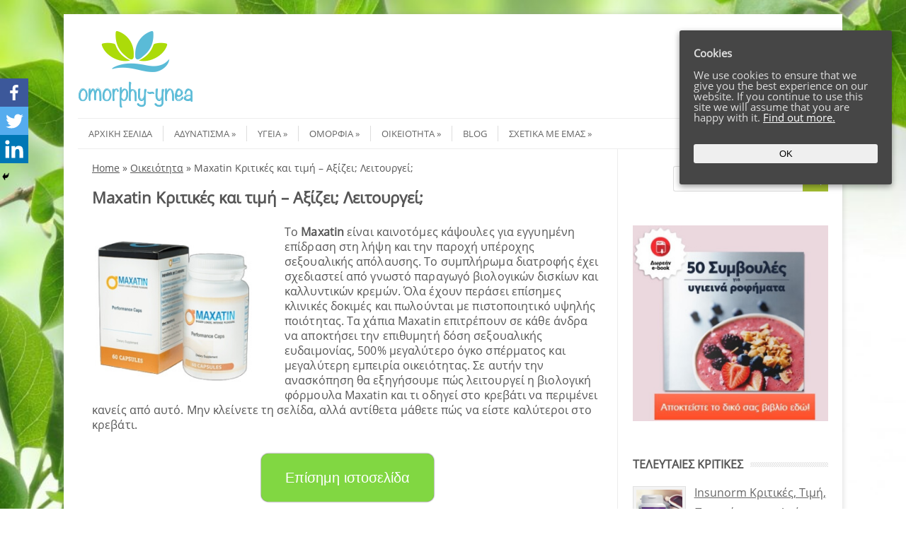

--- FILE ---
content_type: text/html; charset=UTF-8
request_url: https://omorphy-ynea.com/maxatin/
body_size: 27841
content:
<!DOCTYPE html> <!--[if IE 7]><html class="no-js lt-ie9 lt-ie8" lang="el"> <![endif]--> <!--[if IE 8]><html class="no-js lt-ie9" lang="el"> <![endif]--> <!--[if gt IE 8]><!--><html class="no-js" lang="el"> <!--<![endif]--><head><meta charset="UTF-8" /><meta name="viewport" content="width=device-width" /><link media="all" href="https://omorphy-ynea.com/wp-content/cache/autoptimize/css/autoptimize_9c984f7dcfdaa44aeb5a7d6b2d39dc3b.css" rel="stylesheet"><title>Maxatin Κριτικές και τιμή - Αξίζει; Λειτουργεί;</title><link rel="profile" href="https://gmpg.org/xfn/11" /><link rel="pingback" href="" /><style type="text/css">.heateor_sss_button_instagram span.heateor_sss_svg,a.heateor_sss_instagram span.heateor_sss_svg{background:radial-gradient(circle at 30% 107%,#fdf497 0,#fdf497 5%,#fd5949 45%,#d6249f 60%,#285aeb 90%)}
											.heateor_sss_horizontal_sharing .heateor_sss_svg,.heateor_sss_standard_follow_icons_container .heateor_sss_svg{
							color: #fff;
						border-width: 0px;
			border-style: solid;
			border-color: transparent;
		}
					.heateor_sss_horizontal_sharing .heateorSssTCBackground{
				color:#666;
			}
					.heateor_sss_horizontal_sharing span.heateor_sss_svg:hover,.heateor_sss_standard_follow_icons_container span.heateor_sss_svg:hover{
						border-color: transparent;
		}
		.heateor_sss_vertical_sharing span.heateor_sss_svg,.heateor_sss_floating_follow_icons_container span.heateor_sss_svg{
							color: #fff;
						border-width: 0px;
			border-style: solid;
			border-color: transparent;
		}
				.heateor_sss_vertical_sharing .heateorSssTCBackground{
			color:#666;
		}
						.heateor_sss_vertical_sharing span.heateor_sss_svg:hover,.heateor_sss_floating_follow_icons_container span.heateor_sss_svg:hover{
						border-color: transparent;
		}
		@media screen and (max-width:783px) {.heateor_sss_vertical_sharing{display:none!important}}div.heateor_sss_mobile_footer{display:none;}@media screen and (max-width:783px){div.heateor_sss_bottom_sharing .heateorSssTCBackground{background-color:white}div.heateor_sss_bottom_sharing{width:100%!important;left:0!important;}div.heateor_sss_bottom_sharing a{width:33.333333333333% !important;}div.heateor_sss_bottom_sharing .heateor_sss_svg{width: 100% !important;}div.heateor_sss_bottom_sharing div.heateorSssTotalShareCount{font-size:1em!important;line-height:28px!important}div.heateor_sss_bottom_sharing div.heateorSssTotalShareText{font-size:.7em!important;line-height:0px!important}div.heateor_sss_mobile_footer{display:block;height:40px;}.heateor_sss_bottom_sharing{padding:0!important;display:block!important;width:auto!important;bottom:-2px!important;top: auto!important;}.heateor_sss_bottom_sharing .heateor_sss_square_count{line-height:inherit;}.heateor_sss_bottom_sharing .heateorSssSharingArrow{display:none;}.heateor_sss_bottom_sharing .heateorSssTCBackground{margin-right:1.1em!important}}</style><meta name='robots' content='index, follow, max-image-preview:large, max-snippet:-1, max-video-preview:-1' /><link rel='preload' href='https://omorphy-ynea.com/wp-content/uploads/omgf/open-sans-400-normal-Vp0b.woff2' as='font' type='font/woff2' crossorigin /><meta name="description" content="Maxatin - Είναι αποτελεσματικό; Αποτελέσματα και κριτικές. ✔️ Οδηγιες χρησης, παρενεργειεσ, τιμή και οφέλη. Από που να αγοράσω? ⭐️⭐️⭐️" /><link rel="canonical" href="https://omorphy-ynea.com/maxatin/" /><meta property="og:locale" content="el_GR" /><meta property="og:type" content="article" /><meta property="og:title" content="Maxatin Κριτικές και τιμή - Αξίζει; Λειτουργεί;" /><meta property="og:description" content="Maxatin - Είναι αποτελεσματικό; Αποτελέσματα και κριτικές. ✔️ Οδηγιες χρησης, παρενεργειεσ, τιμή και οφέλη. Από που να αγοράσω? ⭐️⭐️⭐️" /><meta property="og:url" content="https://omorphy-ynea.com/maxatin/" /><meta property="og:site_name" content="Omorphy Ynea" /><meta property="article:published_time" content="2021-02-04T16:38:24+00:00" /><meta property="article:modified_time" content="2023-09-24T11:52:51+00:00" /><meta property="og:image" content="https://omorphy-ynea.com/wp-content/uploads/2021/02/maxatin-κάψουλες-Γνώμες-Ανασκόπηση.jpg" /><meta property="og:image:width" content="600" /><meta property="og:image:height" content="395" /><meta property="og:image:type" content="image/jpeg" /><meta name="author" content="omorphy-ynea" /><meta name="twitter:card" content="summary_large_image" /><meta name="twitter:label1" content="Συντάχθηκε από" /><meta name="twitter:data1" content="omorphy-ynea" /><meta name="twitter:label2" content="Εκτιμώμενος χρόνος ανάγνωσης" /><meta name="twitter:data2" content="9 λεπτά" /><link rel='dns-prefetch' href='//gc.zgo.at' /><link rel="alternate" type="application/rss+xml" title="Ροή RSS &raquo; Omorphy Ynea" href="https://omorphy-ynea.com/feed/" /><link rel="alternate" type="application/rss+xml" title="Ροή Σχολίων &raquo; Omorphy Ynea" href="https://omorphy-ynea.com/comments/feed/" /><link rel="alternate" type="application/rss+xml" title="Ροή Σχολίων Omorphy Ynea &raquo; Maxatin Κριτικές και τιμή &#8211; Αξίζει; Λειτουργεί;" href="https://omorphy-ynea.com/maxatin/feed/" /><style id='classic-theme-styles-inline-css' type='text/css'>/*! This file is auto-generated */
.wp-block-button__link{color:#fff;background-color:#32373c;border-radius:9999px;box-shadow:none;text-decoration:none;padding:calc(.667em + 2px) calc(1.333em + 2px);font-size:1.125em}.wp-block-file__button{background:#32373c;color:#fff;text-decoration:none}</style><style id='global-styles-inline-css' type='text/css'>body{--wp--preset--color--black: #000000;--wp--preset--color--cyan-bluish-gray: #abb8c3;--wp--preset--color--white: #ffffff;--wp--preset--color--pale-pink: #f78da7;--wp--preset--color--vivid-red: #cf2e2e;--wp--preset--color--luminous-vivid-orange: #ff6900;--wp--preset--color--luminous-vivid-amber: #fcb900;--wp--preset--color--light-green-cyan: #7bdcb5;--wp--preset--color--vivid-green-cyan: #00d084;--wp--preset--color--pale-cyan-blue: #8ed1fc;--wp--preset--color--vivid-cyan-blue: #0693e3;--wp--preset--color--vivid-purple: #9b51e0;--wp--preset--gradient--vivid-cyan-blue-to-vivid-purple: linear-gradient(135deg,rgba(6,147,227,1) 0%,rgb(155,81,224) 100%);--wp--preset--gradient--light-green-cyan-to-vivid-green-cyan: linear-gradient(135deg,rgb(122,220,180) 0%,rgb(0,208,130) 100%);--wp--preset--gradient--luminous-vivid-amber-to-luminous-vivid-orange: linear-gradient(135deg,rgba(252,185,0,1) 0%,rgba(255,105,0,1) 100%);--wp--preset--gradient--luminous-vivid-orange-to-vivid-red: linear-gradient(135deg,rgba(255,105,0,1) 0%,rgb(207,46,46) 100%);--wp--preset--gradient--very-light-gray-to-cyan-bluish-gray: linear-gradient(135deg,rgb(238,238,238) 0%,rgb(169,184,195) 100%);--wp--preset--gradient--cool-to-warm-spectrum: linear-gradient(135deg,rgb(74,234,220) 0%,rgb(151,120,209) 20%,rgb(207,42,186) 40%,rgb(238,44,130) 60%,rgb(251,105,98) 80%,rgb(254,248,76) 100%);--wp--preset--gradient--blush-light-purple: linear-gradient(135deg,rgb(255,206,236) 0%,rgb(152,150,240) 100%);--wp--preset--gradient--blush-bordeaux: linear-gradient(135deg,rgb(254,205,165) 0%,rgb(254,45,45) 50%,rgb(107,0,62) 100%);--wp--preset--gradient--luminous-dusk: linear-gradient(135deg,rgb(255,203,112) 0%,rgb(199,81,192) 50%,rgb(65,88,208) 100%);--wp--preset--gradient--pale-ocean: linear-gradient(135deg,rgb(255,245,203) 0%,rgb(182,227,212) 50%,rgb(51,167,181) 100%);--wp--preset--gradient--electric-grass: linear-gradient(135deg,rgb(202,248,128) 0%,rgb(113,206,126) 100%);--wp--preset--gradient--midnight: linear-gradient(135deg,rgb(2,3,129) 0%,rgb(40,116,252) 100%);--wp--preset--font-size--small: 13px;--wp--preset--font-size--medium: 20px;--wp--preset--font-size--large: 36px;--wp--preset--font-size--x-large: 42px;--wp--preset--spacing--20: 0.44rem;--wp--preset--spacing--30: 0.67rem;--wp--preset--spacing--40: 1rem;--wp--preset--spacing--50: 1.5rem;--wp--preset--spacing--60: 2.25rem;--wp--preset--spacing--70: 3.38rem;--wp--preset--spacing--80: 5.06rem;--wp--preset--shadow--natural: 6px 6px 9px rgba(0, 0, 0, 0.2);--wp--preset--shadow--deep: 12px 12px 50px rgba(0, 0, 0, 0.4);--wp--preset--shadow--sharp: 6px 6px 0px rgba(0, 0, 0, 0.2);--wp--preset--shadow--outlined: 6px 6px 0px -3px rgba(255, 255, 255, 1), 6px 6px rgba(0, 0, 0, 1);--wp--preset--shadow--crisp: 6px 6px 0px rgba(0, 0, 0, 1);}:where(.is-layout-flex){gap: 0.5em;}:where(.is-layout-grid){gap: 0.5em;}body .is-layout-flow > .alignleft{float: left;margin-inline-start: 0;margin-inline-end: 2em;}body .is-layout-flow > .alignright{float: right;margin-inline-start: 2em;margin-inline-end: 0;}body .is-layout-flow > .aligncenter{margin-left: auto !important;margin-right: auto !important;}body .is-layout-constrained > .alignleft{float: left;margin-inline-start: 0;margin-inline-end: 2em;}body .is-layout-constrained > .alignright{float: right;margin-inline-start: 2em;margin-inline-end: 0;}body .is-layout-constrained > .aligncenter{margin-left: auto !important;margin-right: auto !important;}body .is-layout-constrained > :where(:not(.alignleft):not(.alignright):not(.alignfull)){max-width: var(--wp--style--global--content-size);margin-left: auto !important;margin-right: auto !important;}body .is-layout-constrained > .alignwide{max-width: var(--wp--style--global--wide-size);}body .is-layout-flex{display: flex;}body .is-layout-flex{flex-wrap: wrap;align-items: center;}body .is-layout-flex > *{margin: 0;}body .is-layout-grid{display: grid;}body .is-layout-grid > *{margin: 0;}:where(.wp-block-columns.is-layout-flex){gap: 2em;}:where(.wp-block-columns.is-layout-grid){gap: 2em;}:where(.wp-block-post-template.is-layout-flex){gap: 1.25em;}:where(.wp-block-post-template.is-layout-grid){gap: 1.25em;}.has-black-color{color: var(--wp--preset--color--black) !important;}.has-cyan-bluish-gray-color{color: var(--wp--preset--color--cyan-bluish-gray) !important;}.has-white-color{color: var(--wp--preset--color--white) !important;}.has-pale-pink-color{color: var(--wp--preset--color--pale-pink) !important;}.has-vivid-red-color{color: var(--wp--preset--color--vivid-red) !important;}.has-luminous-vivid-orange-color{color: var(--wp--preset--color--luminous-vivid-orange) !important;}.has-luminous-vivid-amber-color{color: var(--wp--preset--color--luminous-vivid-amber) !important;}.has-light-green-cyan-color{color: var(--wp--preset--color--light-green-cyan) !important;}.has-vivid-green-cyan-color{color: var(--wp--preset--color--vivid-green-cyan) !important;}.has-pale-cyan-blue-color{color: var(--wp--preset--color--pale-cyan-blue) !important;}.has-vivid-cyan-blue-color{color: var(--wp--preset--color--vivid-cyan-blue) !important;}.has-vivid-purple-color{color: var(--wp--preset--color--vivid-purple) !important;}.has-black-background-color{background-color: var(--wp--preset--color--black) !important;}.has-cyan-bluish-gray-background-color{background-color: var(--wp--preset--color--cyan-bluish-gray) !important;}.has-white-background-color{background-color: var(--wp--preset--color--white) !important;}.has-pale-pink-background-color{background-color: var(--wp--preset--color--pale-pink) !important;}.has-vivid-red-background-color{background-color: var(--wp--preset--color--vivid-red) !important;}.has-luminous-vivid-orange-background-color{background-color: var(--wp--preset--color--luminous-vivid-orange) !important;}.has-luminous-vivid-amber-background-color{background-color: var(--wp--preset--color--luminous-vivid-amber) !important;}.has-light-green-cyan-background-color{background-color: var(--wp--preset--color--light-green-cyan) !important;}.has-vivid-green-cyan-background-color{background-color: var(--wp--preset--color--vivid-green-cyan) !important;}.has-pale-cyan-blue-background-color{background-color: var(--wp--preset--color--pale-cyan-blue) !important;}.has-vivid-cyan-blue-background-color{background-color: var(--wp--preset--color--vivid-cyan-blue) !important;}.has-vivid-purple-background-color{background-color: var(--wp--preset--color--vivid-purple) !important;}.has-black-border-color{border-color: var(--wp--preset--color--black) !important;}.has-cyan-bluish-gray-border-color{border-color: var(--wp--preset--color--cyan-bluish-gray) !important;}.has-white-border-color{border-color: var(--wp--preset--color--white) !important;}.has-pale-pink-border-color{border-color: var(--wp--preset--color--pale-pink) !important;}.has-vivid-red-border-color{border-color: var(--wp--preset--color--vivid-red) !important;}.has-luminous-vivid-orange-border-color{border-color: var(--wp--preset--color--luminous-vivid-orange) !important;}.has-luminous-vivid-amber-border-color{border-color: var(--wp--preset--color--luminous-vivid-amber) !important;}.has-light-green-cyan-border-color{border-color: var(--wp--preset--color--light-green-cyan) !important;}.has-vivid-green-cyan-border-color{border-color: var(--wp--preset--color--vivid-green-cyan) !important;}.has-pale-cyan-blue-border-color{border-color: var(--wp--preset--color--pale-cyan-blue) !important;}.has-vivid-cyan-blue-border-color{border-color: var(--wp--preset--color--vivid-cyan-blue) !important;}.has-vivid-purple-border-color{border-color: var(--wp--preset--color--vivid-purple) !important;}.has-vivid-cyan-blue-to-vivid-purple-gradient-background{background: var(--wp--preset--gradient--vivid-cyan-blue-to-vivid-purple) !important;}.has-light-green-cyan-to-vivid-green-cyan-gradient-background{background: var(--wp--preset--gradient--light-green-cyan-to-vivid-green-cyan) !important;}.has-luminous-vivid-amber-to-luminous-vivid-orange-gradient-background{background: var(--wp--preset--gradient--luminous-vivid-amber-to-luminous-vivid-orange) !important;}.has-luminous-vivid-orange-to-vivid-red-gradient-background{background: var(--wp--preset--gradient--luminous-vivid-orange-to-vivid-red) !important;}.has-very-light-gray-to-cyan-bluish-gray-gradient-background{background: var(--wp--preset--gradient--very-light-gray-to-cyan-bluish-gray) !important;}.has-cool-to-warm-spectrum-gradient-background{background: var(--wp--preset--gradient--cool-to-warm-spectrum) !important;}.has-blush-light-purple-gradient-background{background: var(--wp--preset--gradient--blush-light-purple) !important;}.has-blush-bordeaux-gradient-background{background: var(--wp--preset--gradient--blush-bordeaux) !important;}.has-luminous-dusk-gradient-background{background: var(--wp--preset--gradient--luminous-dusk) !important;}.has-pale-ocean-gradient-background{background: var(--wp--preset--gradient--pale-ocean) !important;}.has-electric-grass-gradient-background{background: var(--wp--preset--gradient--electric-grass) !important;}.has-midnight-gradient-background{background: var(--wp--preset--gradient--midnight) !important;}.has-small-font-size{font-size: var(--wp--preset--font-size--small) !important;}.has-medium-font-size{font-size: var(--wp--preset--font-size--medium) !important;}.has-large-font-size{font-size: var(--wp--preset--font-size--large) !important;}.has-x-large-font-size{font-size: var(--wp--preset--font-size--x-large) !important;}
.wp-block-navigation a:where(:not(.wp-element-button)){color: inherit;}
:where(.wp-block-post-template.is-layout-flex){gap: 1.25em;}:where(.wp-block-post-template.is-layout-grid){gap: 1.25em;}
:where(.wp-block-columns.is-layout-flex){gap: 2em;}:where(.wp-block-columns.is-layout-grid){gap: 2em;}
.wp-block-pullquote{font-size: 1.5em;line-height: 1.6;}</style><link rel='stylesheet' id='omgf-fonts-css' href='https://omorphy-ynea.com/wp-content/cache/autoptimize/css/autoptimize_single_1a693b8832820a3b41a6c109fde15c7b.css' type='text/css' media='all' /> <script   type='text/javascript' src='https://omorphy-ynea.com/wp-content/plugins/jquery-manager/assets/js/jquery-1.12.4.min.js' id='jquery-core-js'></script> <script   type='text/javascript' src='https://omorphy-ynea.com/wp-content/plugins/jquery-manager/assets/js/jquery-migrate-1.4.1.min.js' id='jquery-migrate-js'></script> <script type='text/javascript' id='cufte-script-js-extra'>var CU_Ajax_Object = {"ajax_url":"https:\/\/omorphy-ynea.com\/wp-admin\/admin-ajax.php"};</script> <link rel="alternate" type="application/json+oembed" href="https://omorphy-ynea.com/wp-json/oembed/1.0/embed?url=https%3A%2F%2Fomorphy-ynea.com%2Fmaxatin%2F" /><link rel="alternate" type="text/xml+oembed" href="https://omorphy-ynea.com/wp-json/oembed/1.0/embed?url=https%3A%2F%2Fomorphy-ynea.com%2Fmaxatin%2F&#038;format=xml" /><style id="ctcc-css" type="text/css" media="screen">#catapult-cookie-bar {
					box-sizing: border-box;
					max-height: 0;
					opacity: 0;
					z-index: 99999;
					overflow: hidden;
					color: #ddd;
					position: fixed;
					right: 20px;
					top: 6%;
					width: 300px;
					background-color: #464646;
				}
				#catapult-cookie-bar a {
					color: #fff;
				}
				#catapult-cookie-bar .x_close span {
					background-color: ;
				}
				button#catapultCookie {
					background:;
					color: ;
					border: 0; padding: 6px 9px; border-radius: 3px;
				}
				#catapult-cookie-bar h3 {
					color: #ddd;
				}
				.has-cookie-bar #catapult-cookie-bar {
					opacity: 1;
					max-height: 999px;
					min-height: 30px;
				}</style><style type="text/css">a:hover, .site-header h1 a:hover, .site-header h2 a:hover, .comments-link a:hover, .entry-meta a:hover, .widget-area .widget a:hover, .footer-navigation li a:hover, .copyright a:hover, .site-info a:hover, .comment-content .reply a:hover, #respond #submit:hover { color: #a3be31;}
.image-tag, .aside-format, .audio-format, .gallery-format, .image-format, .link-format, .video-format, .search-bar .submit, .iview-caption.caption3, .pagination .current, .pagination a:hover { background-color: #a3be31;}
.search-bar:after {border-right-color: #a3be31;}</style><style type="text/css" id="custom-background-css">body.custom-background { background-image: url("https://omorphy-ynea.com/wp-content/uploads/2017/03/leaves-background-wallpaper-1-1024x640.jpg"); background-position: center center; background-size: cover; background-repeat: no-repeat; background-attachment: fixed; }</style><link rel="icon" href="https://omorphy-ynea.com/wp-content/uploads/2017/03/omorphy-ynea_logo_favi.png" sizes="32x32" /><link rel="icon" href="https://omorphy-ynea.com/wp-content/uploads/2017/03/omorphy-ynea_logo_favi.png" sizes="192x192" /><link rel="apple-touch-icon" href="https://omorphy-ynea.com/wp-content/uploads/2017/03/omorphy-ynea_logo_favi.png" /><meta name="msapplication-TileImage" content="https://omorphy-ynea.com/wp-content/uploads/2017/03/omorphy-ynea_logo_favi.png" /><style>button#responsive-menu-button,
#responsive-menu-container {
    display: none;
    -webkit-text-size-adjust: 100%;
}

@media screen and (max-width:858px) {

    #responsive-menu-container {
        display: block;
        position: fixed;
        top: 0;
        bottom: 0;
        z-index: 99998;
        padding-bottom: 5px;
        margin-bottom: -5px;
        outline: 1px solid transparent;
        overflow-y: auto;
        overflow-x: hidden;
    }

    #responsive-menu-container .responsive-menu-search-box {
        width: 100%;
        padding: 0 2%;
        border-radius: 2px;
        height: 50px;
        -webkit-appearance: none;
    }

    #responsive-menu-container.push-left,
    #responsive-menu-container.slide-left {
        transform: translateX(-100%);
        -ms-transform: translateX(-100%);
        -webkit-transform: translateX(-100%);
        -moz-transform: translateX(-100%);
    }

    .responsive-menu-open #responsive-menu-container.push-left,
    .responsive-menu-open #responsive-menu-container.slide-left {
        transform: translateX(0);
        -ms-transform: translateX(0);
        -webkit-transform: translateX(0);
        -moz-transform: translateX(0);
    }

    #responsive-menu-container.push-top,
    #responsive-menu-container.slide-top {
        transform: translateY(-100%);
        -ms-transform: translateY(-100%);
        -webkit-transform: translateY(-100%);
        -moz-transform: translateY(-100%);
    }

    .responsive-menu-open #responsive-menu-container.push-top,
    .responsive-menu-open #responsive-menu-container.slide-top {
        transform: translateY(0);
        -ms-transform: translateY(0);
        -webkit-transform: translateY(0);
        -moz-transform: translateY(0);
    }

    #responsive-menu-container.push-right,
    #responsive-menu-container.slide-right {
        transform: translateX(100%);
        -ms-transform: translateX(100%);
        -webkit-transform: translateX(100%);
        -moz-transform: translateX(100%);
    }

    .responsive-menu-open #responsive-menu-container.push-right,
    .responsive-menu-open #responsive-menu-container.slide-right {
        transform: translateX(0);
        -ms-transform: translateX(0);
        -webkit-transform: translateX(0);
        -moz-transform: translateX(0);
    }

    #responsive-menu-container.push-bottom,
    #responsive-menu-container.slide-bottom {
        transform: translateY(100%);
        -ms-transform: translateY(100%);
        -webkit-transform: translateY(100%);
        -moz-transform: translateY(100%);
    }

    .responsive-menu-open #responsive-menu-container.push-bottom,
    .responsive-menu-open #responsive-menu-container.slide-bottom {
        transform: translateY(0);
        -ms-transform: translateY(0);
        -webkit-transform: translateY(0);
        -moz-transform: translateY(0);
    }

    #responsive-menu-container,
    #responsive-menu-container:before,
    #responsive-menu-container:after,
    #responsive-menu-container *,
    #responsive-menu-container *:before,
    #responsive-menu-container *:after {
         box-sizing: border-box;
         margin: 0;
         padding: 0;
    }

    #responsive-menu-container #responsive-menu-search-box,
    #responsive-menu-container #responsive-menu-additional-content,
    #responsive-menu-container #responsive-menu-title {
        padding: 25px 5%;
    }

    #responsive-menu-container #responsive-menu,
    #responsive-menu-container #responsive-menu ul {
        width: 100%;
    }
    #responsive-menu-container #responsive-menu ul.responsive-menu-submenu {
        display: none;
    }

    #responsive-menu-container #responsive-menu ul.responsive-menu-submenu.responsive-menu-submenu-open {
         display: block;
    }

    #responsive-menu-container #responsive-menu ul.responsive-menu-submenu-depth-1 a.responsive-menu-item-link {
        padding-left:10%;
    }

    #responsive-menu-container #responsive-menu ul.responsive-menu-submenu-depth-2 a.responsive-menu-item-link {
        padding-left:15%;
    }

    #responsive-menu-container #responsive-menu ul.responsive-menu-submenu-depth-3 a.responsive-menu-item-link {
        padding-left:20%;
    }

    #responsive-menu-container #responsive-menu ul.responsive-menu-submenu-depth-4 a.responsive-menu-item-link {
        padding-left:25%;
    }

    #responsive-menu-container #responsive-menu ul.responsive-menu-submenu-depth-5 a.responsive-menu-item-link {
        padding-left:30%;
    }

    #responsive-menu-container li.responsive-menu-item {
        width: 100%;
        list-style: none;
    }

    #responsive-menu-container li.responsive-menu-item a {
        width: 100%;
        display: block;
        text-decoration: none;
        
        position: relative;
    }


     #responsive-menu-container #responsive-menu li.responsive-menu-item a {            padding: 0 5%;    }

    #responsive-menu-container .responsive-menu-submenu li.responsive-menu-item a {            padding: 0 5%;    }

    #responsive-menu-container li.responsive-menu-item a .fa {
        margin-right: 15px;
    }

    #responsive-menu-container li.responsive-menu-item a .responsive-menu-subarrow {
        position: absolute;
        top: 0;
        bottom: 0;
        text-align: center;
        overflow: hidden;
    }

    #responsive-menu-container li.responsive-menu-item a .responsive-menu-subarrow  .fa {
        margin-right: 0;
    }

    button#responsive-menu-button .responsive-menu-button-icon-inactive {
        display: none;
    }

    button#responsive-menu-button {
        z-index: 99999;
        display: none;
        overflow: hidden;
        outline: none;
    }

    button#responsive-menu-button img {
        max-width: 100%;
    }

    .responsive-menu-label {
        display: inline-block;
        font-weight: 600;
        margin: 0 5px;
        vertical-align: middle;
    }

    .responsive-menu-label .responsive-menu-button-text-open {
        display: none;
    }

    .responsive-menu-accessible {
        display: inline-block;
    }

    .responsive-menu-accessible .responsive-menu-box {
        display: inline-block;
        vertical-align: middle;
    }

    .responsive-menu-label.responsive-menu-label-top,
    .responsive-menu-label.responsive-menu-label-bottom
    {
        display: block;
        margin: 0 auto;
    }

    button#responsive-menu-button {
        padding: 0 0;
        display: inline-block;
        cursor: pointer;
        transition-property: opacity, filter;
        transition-duration: 0.15s;
        transition-timing-function: linear;
        font: inherit;
        color: inherit;
        text-transform: none;
        background-color: transparent;
        border: 0;
        margin: 0;
        overflow: visible;
    }

    .responsive-menu-box {
        width:20px;
        height:17px;
        display: inline-block;
        position: relative;
    }

    .responsive-menu-inner {
        display: block;
        top: 50%;
        margin-top:-1.5px;
    }

    .responsive-menu-inner,
    .responsive-menu-inner::before,
    .responsive-menu-inner::after {
         width:20px;
         height:3px;
         background-color:#fff;
         border-radius: 4px;
         position: absolute;
         transition-property: transform;
         transition-duration: 0.15s;
         transition-timing-function: ease;
    }

    .responsive-menu-open .responsive-menu-inner,
    .responsive-menu-open .responsive-menu-inner::before,
    .responsive-menu-open .responsive-menu-inner::after {
        background-color:#fff;
    }

    button#responsive-menu-button:hover .responsive-menu-inner,
    button#responsive-menu-button:hover .responsive-menu-inner::before,
    button#responsive-menu-button:hover .responsive-menu-inner::after,
    button#responsive-menu-button:hover .responsive-menu-open .responsive-menu-inner,
    button#responsive-menu-button:hover .responsive-menu-open .responsive-menu-inner::before,
    button#responsive-menu-button:hover .responsive-menu-open .responsive-menu-inner::after,
    button#responsive-menu-button:focus .responsive-menu-inner,
    button#responsive-menu-button:focus .responsive-menu-inner::before,
    button#responsive-menu-button:focus .responsive-menu-inner::after,
    button#responsive-menu-button:focus .responsive-menu-open .responsive-menu-inner,
    button#responsive-menu-button:focus .responsive-menu-open .responsive-menu-inner::before,
    button#responsive-menu-button:focus .responsive-menu-open .responsive-menu-inner::after {
        background-color:#fff;
    }

    .responsive-menu-inner::before,
    .responsive-menu-inner::after {
         content: "";
         display: block;
    }

    .responsive-menu-inner::before {
         top:-7px;
    }

    .responsive-menu-inner::after {
         bottom:-7px;
    }.responsive-menu-boring .responsive-menu-inner,
.responsive-menu-boring .responsive-menu-inner::before,
.responsive-menu-boring .responsive-menu-inner::after {
    transition-property: none;
}

.responsive-menu-boring.is-active .responsive-menu-inner {
    transform: rotate(45deg);
}

.responsive-menu-boring.is-active .responsive-menu-inner::before {
    top: 0;
    opacity: 0;
}

.responsive-menu-boring.is-active .responsive-menu-inner::after {
    bottom: 0;
    transform: rotate(-90deg);
}
    button#responsive-menu-button {
        width:40px;
        height:40px;
        position:absolute;
        top:40px;right:5%;            background:#5abbd7    }        .responsive-menu-open button#responsive-menu-button {
            background:#5abbd7
        }        .responsive-menu-open button#responsive-menu-button:hover,
        .responsive-menu-open button#responsive-menu-button:focus,
        button#responsive-menu-button:hover,
        button#responsive-menu-button:focus {
            background:#5ba5bb
        }
    button#responsive-menu-button .responsive-menu-box {
        color:#fff;
    }

    .responsive-menu-open button#responsive-menu-button .responsive-menu-box {
        color:#fff;
    }

    .responsive-menu-label {
        color:#fff;
        font-size:14px;
        line-height:13px;    }

    button#responsive-menu-button {
        display: inline-block;
        transition: transform 0.5s, background-color 0.5s;
    }        html.responsive-menu-open {
            cursor: pointer;
        }

        #responsive-menu-container {
            cursor: initial;
        }
    #responsive-menu-container {
        width:50%;left: 0;
        transition: transform 0.5s;
        text-align:left;            background:#5abbd7;    }

    #responsive-menu-container #responsive-menu-wrapper {
        background:#5abbd7;
    }

    #responsive-menu-container #responsive-menu-additional-content {
        color:#fff;
    }

    #responsive-menu-container .responsive-menu-search-box {
        background:#fff;
        border: 2px solid #dadada;
        color:#333;
    }

    #responsive-menu-container .responsive-menu-search-box:-ms-input-placeholder {
        color:#C7C7CD;
    }

    #responsive-menu-container .responsive-menu-search-box::-webkit-input-placeholder {
        color:#C7C7CD;
    }

    #responsive-menu-container .responsive-menu-search-box:-moz-placeholder {
        color:#C7C7CD;
        opacity: 1;
    }

    #responsive-menu-container .responsive-menu-search-box::-moz-placeholder {
        color:#C7C7CD;
        opacity: 1;
    }

    #responsive-menu-container .responsive-menu-item-link,
    #responsive-menu-container #responsive-menu-title,
    #responsive-menu-container .responsive-menu-subarrow {
        transition: background-color 0.5s, border-color 0.5s, color 0.5s;
    }

    #responsive-menu-container #responsive-menu-title {
        background-color:#5abbd7;
        color:#fff;
        font-size:13px;
        text-align:left;
    }

    #responsive-menu-container #responsive-menu-title a {
        color:#fff;
        font-size:13px;
        text-decoration: none;
    }

    #responsive-menu-container #responsive-menu-title a:hover {
        color:#fff;
    }

    #responsive-menu-container #responsive-menu-title:hover {
        background-color:#5ba5bb;
        color:#fff;
    }

    #responsive-menu-container #responsive-menu-title:hover a {
        color:#fff;
    }

    #responsive-menu-container #responsive-menu-title #responsive-menu-title-image {
        display: inline-block;
        vertical-align: middle;
        max-width: 100%;
        margin-bottom: 15px;
    }

    #responsive-menu-container #responsive-menu-title #responsive-menu-title-image img {        max-width: 100%;
    }

    #responsive-menu-container #responsive-menu > li.responsive-menu-item:first-child > a {
        border-top:1px solid #5abbd7;
    }

    #responsive-menu-container #responsive-menu li.responsive-menu-item .responsive-menu-item-link {
        font-size:13px;
    }

    #responsive-menu-container #responsive-menu li.responsive-menu-item a {
        line-height:44px;
        border-bottom:1px solid #5abbd7;
        color:#fff;
        background-color:#5abbd7;            height:44px;    }

    #responsive-menu-container #responsive-menu li.responsive-menu-item a:hover {
        color:#fff;
        background-color:#5ba5bb;
        border-color:#5abbd7;
    }

    #responsive-menu-container #responsive-menu li.responsive-menu-item a:hover .responsive-menu-subarrow {
        color:#fff;
        border-color:#3f3f3f;
        background-color:#5abbd7;
    }

    #responsive-menu-container #responsive-menu li.responsive-menu-item a:hover .responsive-menu-subarrow.responsive-menu-subarrow-active {
        color:#fff;
        border-color:#3f3f3f;
        background-color:#3f3f3f;
    }

    #responsive-menu-container #responsive-menu li.responsive-menu-item a .responsive-menu-subarrow {right: 0;
        height:40px;
        line-height:40px;
        width:40px;
        color:#fff;        border-left:1px solid #5ba5bb;
        background-color:#5ba5bb;
    }

    #responsive-menu-container #responsive-menu li.responsive-menu-item a .responsive-menu-subarrow.responsive-menu-subarrow-active {
        color:#fff;
        border-color:#212121;
        background-color:#212121;
    }

    #responsive-menu-container #responsive-menu li.responsive-menu-item a .responsive-menu-subarrow.responsive-menu-subarrow-active:hover {
        color:#fff;
        border-color:#3f3f3f;
        background-color:#3f3f3f;
    }

    #responsive-menu-container #responsive-menu li.responsive-menu-item a .responsive-menu-subarrow:hover {
        color:#fff;
        border-color:#3f3f3f;
        background-color:#5abbd7;
    }

    #responsive-menu-container #responsive-menu li.responsive-menu-current-item > .responsive-menu-item-link {
        background-color:#5ba5bb;
        color:#fff;
        border-color:#5ba5bb;
    }

    #responsive-menu-container #responsive-menu li.responsive-menu-current-item > .responsive-menu-item-link:hover {
        background-color:#5abbd7;
        color:#fff;
        border-color:#5abbd7;
    }        #responsive-menu-container #responsive-menu ul.responsive-menu-submenu li.responsive-menu-item .responsive-menu-item-link {            font-size:13px;
            text-align:left;
        }

        #responsive-menu-container #responsive-menu ul.responsive-menu-submenu li.responsive-menu-item a {                height:44px;            line-height:44px;
            border-bottom:1px solid #5abbd7;
            color:#fff;
            background-color:#5abbd7;
        }

        #responsive-menu-container #responsive-menu ul.responsive-menu-submenu li.responsive-menu-item a:hover {
            color:#fff;
            background-color:#5ba5bb;
            border-color:#5abbd7;
        }

        #responsive-menu-container #responsive-menu ul.responsive-menu-submenu li.responsive-menu-item a:hover .responsive-menu-subarrow {
            color:#fff;
            border-color:#3f3f3f;
            background-color:#5abbd7;
        }

        #responsive-menu-container #responsive-menu ul.responsive-menu-submenu li.responsive-menu-item a:hover .responsive-menu-subarrow.responsive-menu-subarrow-active {
            color:#fff;
            border-color:#3f3f3f;
            background-color:#3f3f3f;
        }

        #responsive-menu-container #responsive-menu ul.responsive-menu-submenu li.responsive-menu-item a .responsive-menu-subarrow {                left:unset;
                right:0;            height:40px;
            line-height:40px;
            width:40px;
            color:#fff;                border-left:1px solid #5ba5bb  !important;
                border-right:unset  !important;            background-color:#5ba5bb;
        }

        #responsive-menu-container #responsive-menu ul.responsive-menu-submenu li.responsive-menu-item a .responsive-menu-subarrow.responsive-menu-subarrow-active {
            color:#fff;
            border-color:#212121;
            background-color:#212121;
        }

        #responsive-menu-container #responsive-menu ul.responsive-menu-submenu li.responsive-menu-item a .responsive-menu-subarrow.responsive-menu-subarrow-active:hover {
            color:#fff;
            border-color:#3f3f3f;
            background-color:#3f3f3f;
        }

        #responsive-menu-container #responsive-menu ul.responsive-menu-submenu li.responsive-menu-item a .responsive-menu-subarrow:hover {
            color:#fff;
            border-color:#3f3f3f;
            background-color:#5abbd7;
        }

        #responsive-menu-container #responsive-menu ul.responsive-menu-submenu li.responsive-menu-current-item > .responsive-menu-item-link {
            background-color:#5ba5bb;
            color:#fff;
            border-color:#5ba5bb;
        }

        #responsive-menu-container #responsive-menu ul.responsive-menu-submenu li.responsive-menu-current-item > .responsive-menu-item-link:hover {
            background-color:#5abbd7;
            color:#fff;
            border-color:#5abbd7;
        }}</style><script>jQuery(document).ready(function($) {

    var ResponsiveMenu = {
        trigger: '#responsive-menu-button',
        animationSpeed:500,
        breakpoint:858,
        pushButton: 'off',
        animationType: 'slide',
        animationSide: 'left',
        pageWrapper: '',
        isOpen: false,
        triggerTypes: 'click',
        activeClass: 'is-active',
        container: '#responsive-menu-container',
        openClass: 'responsive-menu-open',
        accordion: 'off',
        activeArrow: '▲',
        inactiveArrow: '▼',
        wrapper: '#responsive-menu-wrapper',
        closeOnBodyClick: 'on',
        closeOnLinkClick: 'off',
        itemTriggerSubMenu: 'off',
        linkElement: '.responsive-menu-item-link',
        subMenuTransitionTime:200,
        openMenu: function() {
            $(this.trigger).addClass(this.activeClass);
            $('html').addClass(this.openClass);
            $('.responsive-menu-button-icon-active').hide();
            $('.responsive-menu-button-icon-inactive').show();
            this.setButtonTextOpen();
            this.setWrapperTranslate();
            this.isOpen = true;
        },
        closeMenu: function() {
            $(this.trigger).removeClass(this.activeClass);
            $('html').removeClass(this.openClass);
            $('.responsive-menu-button-icon-inactive').hide();
            $('.responsive-menu-button-icon-active').show();
            this.setButtonText();
            this.clearWrapperTranslate();
            this.isOpen = false;
        },
        setButtonText: function() {
            if($('.responsive-menu-button-text-open').length > 0 && $('.responsive-menu-button-text').length > 0) {
                $('.responsive-menu-button-text-open').hide();
                $('.responsive-menu-button-text').show();
            }
        },
        setButtonTextOpen: function() {
            if($('.responsive-menu-button-text').length > 0 && $('.responsive-menu-button-text-open').length > 0) {
                $('.responsive-menu-button-text').hide();
                $('.responsive-menu-button-text-open').show();
            }
        },
        triggerMenu: function() {
            this.isOpen ? this.closeMenu() : this.openMenu();
        },
        triggerSubArrow: function(subarrow) {
            var sub_menu = $(subarrow).parent().siblings('.responsive-menu-submenu');
            var self = this;
            if(this.accordion == 'on') {
                /* Get Top Most Parent and the siblings */
                var top_siblings = sub_menu.parents('.responsive-menu-item-has-children').last().siblings('.responsive-menu-item-has-children');
                var first_siblings = sub_menu.parents('.responsive-menu-item-has-children').first().siblings('.responsive-menu-item-has-children');
                /* Close up just the top level parents to key the rest as it was */
                top_siblings.children('.responsive-menu-submenu').slideUp(self.subMenuTransitionTime, 'linear').removeClass('responsive-menu-submenu-open');
                /* Set each parent arrow to inactive */
                top_siblings.each(function() {
                    $(this).find('.responsive-menu-subarrow').first().html(self.inactiveArrow);
                    $(this).find('.responsive-menu-subarrow').first().removeClass('responsive-menu-subarrow-active');
                });
                /* Now Repeat for the current item siblings */
                first_siblings.children('.responsive-menu-submenu').slideUp(self.subMenuTransitionTime, 'linear').removeClass('responsive-menu-submenu-open');
                first_siblings.each(function() {
                    $(this).find('.responsive-menu-subarrow').first().html(self.inactiveArrow);
                    $(this).find('.responsive-menu-subarrow').first().removeClass('responsive-menu-subarrow-active');
                });
            }
            if(sub_menu.hasClass('responsive-menu-submenu-open')) {
                sub_menu.slideUp(self.subMenuTransitionTime, 'linear').removeClass('responsive-menu-submenu-open');
                $(subarrow).html(this.inactiveArrow);
                $(subarrow).removeClass('responsive-menu-subarrow-active');
            } else {
                sub_menu.slideDown(self.subMenuTransitionTime, 'linear').addClass('responsive-menu-submenu-open');
                $(subarrow).html(this.activeArrow);
                $(subarrow).addClass('responsive-menu-subarrow-active');
            }
        },
        menuHeight: function() {
            return $(this.container).height();
        },
        menuWidth: function() {
            return $(this.container).width();
        },
        wrapperHeight: function() {
            return $(this.wrapper).height();
        },
        setWrapperTranslate: function() {
            switch(this.animationSide) {
                case 'left':
                    translate = 'translateX(' + this.menuWidth() + 'px)'; break;
                case 'right':
                    translate = 'translateX(-' + this.menuWidth() + 'px)'; break;
                case 'top':
                    translate = 'translateY(' + this.wrapperHeight() + 'px)'; break;
                case 'bottom':
                    translate = 'translateY(-' + this.menuHeight() + 'px)'; break;
            }
            if(this.animationType == 'push') {
                $(this.pageWrapper).css({'transform':translate});
                $('html, body').css('overflow-x', 'hidden');
            }
            if(this.pushButton == 'on') {
                $('#responsive-menu-button').css({'transform':translate});
            }
        },
        clearWrapperTranslate: function() {
            var self = this;
            if(this.animationType == 'push') {
                $(this.pageWrapper).css({'transform':''});
                setTimeout(function() {
                    $('html, body').css('overflow-x', '');
                }, self.animationSpeed);
            }
            if(this.pushButton == 'on') {
                $('#responsive-menu-button').css({'transform':''});
            }
        },
        init: function() {
            var self = this;
            $(this.trigger).on(this.triggerTypes, function(e){
                e.stopPropagation();
                self.triggerMenu();
            });
            $(this.trigger).mouseup(function(){
                $(self.trigger).blur();
            });
            $('.responsive-menu-subarrow').on('click', function(e) {
                e.preventDefault();
                e.stopPropagation();
                self.triggerSubArrow(this);
            });
            $(window).resize(function() {
                if($(window).width() > self.breakpoint) {
                    if(self.isOpen){
                        self.closeMenu();
                    }
                } else {
                    if($('.responsive-menu-open').length>0){
                        self.setWrapperTranslate();
                    }
                }
            });
            if(this.closeOnLinkClick == 'on') {
                $(this.linkElement).on('click', function(e) {
                    e.preventDefault();
                    /* Fix for when close menu on parent clicks is on */
                    if(self.itemTriggerSubMenu == 'on' && $(this).is('.responsive-menu-item-has-children > ' + self.linkElement)) {
                        return;
                    }
                    old_href = $(this).attr('href');
                    old_target = typeof $(this).attr('target') == 'undefined' ? '_self' : $(this).attr('target');
                    if(self.isOpen) {
                        if($(e.target).closest('.responsive-menu-subarrow').length) {
                            return;
                        }
                        self.closeMenu();
                        setTimeout(function() {
                            window.open(old_href, old_target);
                        }, self.animationSpeed);
                    }
                });
            }
            if(this.closeOnBodyClick == 'on') {
                $(document).on('click', 'body', function(e) {
                    if(self.isOpen) {
                        if($(e.target).closest('#responsive-menu-container').length || $(e.target).closest('#responsive-menu-button').length) {
                            return;
                        }
                    }
                    self.closeMenu();
                });
            }
            if(this.itemTriggerSubMenu == 'on') {
                $('.responsive-menu-item-has-children > ' + this.linkElement).on('click', function(e) {
                    e.preventDefault();
                    self.triggerSubArrow($(this).children('.responsive-menu-subarrow').first());
                });
            }            if (jQuery('#responsive-menu-button').css('display') != 'none') {
                $('#responsive-menu-button,#responsive-menu a.responsive-menu-item-link, #responsive-menu-wrapper input').focus( function() {
                    $(this).addClass('is-active');
                    $('html').addClass('responsive-menu-open');
                    $('#responsive-menu li').css({"opacity": "1", "margin-left": "0"});
                });

                $('#responsive-menu-button, a.responsive-menu-item-link,#responsive-menu-wrapper input').focusout( function() {
                    if ( $(this).last('#responsive-menu-button a.responsive-menu-item-link') ) {
                        $(this).removeClass('is-active');
                        $('html').removeClass('responsive-menu-open');
                    }
                });
            }            $('#responsive-menu a.responsive-menu-item-link').keydown(function(event) {
                console.log( event.keyCode );
                if ( [13,27,32,35,36,37,38,39,40].indexOf( event.keyCode) == -1) {
                    return;
                }
                var link = $(this);
                switch(event.keyCode) {
                    case 13:                        link.click();
                        break;
                    case 27:                        var dropdown = link.parent('li').parents('.responsive-menu-submenu');
                        if ( dropdown.length > 0 ) {
                            dropdown.hide();
                            dropdown.prev().focus();
                        }
                        break;

                    case 32:                        var dropdown = link.parent('li').find('.responsive-menu-submenu');
                        if ( dropdown.length > 0 ) {
                            dropdown.show();
                            dropdown.find('a, input, button, textarea').first().focus();
                        }
                        break;

                    case 35:                        var dropdown = link.parent('li').find('.responsive-menu-submenu');
                        if ( dropdown.length > 0 ) {
                            dropdown.hide();
                        }
                        $(this).parents('#responsive-menu').find('a.responsive-menu-item-link').filter(':visible').last().focus();
                        break;
                    case 36:                        var dropdown = link.parent('li').find('.responsive-menu-submenu');
                        if( dropdown.length > 0 ) {
                            dropdown.hide();
                        }
                        $(this).parents('#responsive-menu').find('a.responsive-menu-item-link').filter(':visible').first().focus();
                        break;
                    case 37:
                    case 38:
                        event.preventDefault();
                        event.stopPropagation();                        if ( link.parent('li').prevAll('li').filter(':visible').first().length == 0) {
                            link.parent('li').nextAll('li').filter(':visible').last().find('a').first().focus();
                        } else {
                            link.parent('li').prevAll('li').filter(':visible').first().find('a').first().focus();
                        }
                        break;
                    case 39:
                    case 40:
                        event.preventDefault();
                        event.stopPropagation();                        if( link.parent('li').nextAll('li').filter(':visible').first().length == 0) {
                            link.parent('li').prevAll('li').filter(':visible').last().find('a').first().focus();
                        } else {
                            link.parent('li').nextAll('li').filter(':visible').first().find('a').first().focus();
                        }
                        break;
                }
            });
        }
    };
    ResponsiveMenu.init();
});</script> <style type="text/css" id="wp-custom-css">.entry-content a {
 	color: #0000FF;
	font-weight: bold;	
}
 
 
.entry-content a:visited {
	color: #00002e;
}</style><meta name="google-site-verification" content="tkcYlhUNLZ5Ra9f5vG0W1e-_Vf51EBDNkmsBkPY9qHM" /></head><body class="post-template-default single single-post postid-1739 single-format-standard custom-background single-author responsive-menu-slide-left"><div id="page" class="hfeed site"><div id="head-container"><div class="row"><header id="masthead" class="site-header row twelve columns" role="banner"><div class="row"><div class="header-group six columns"> <a href="https://omorphy-ynea.com/" title="Omorphy Ynea" rel="home"> <noscript><img src="https://omorphy-ynea.com/wp-content/uploads/2017/03/omorphy-ynea_logo.png" width="163" height="111" alt="" /></noscript><img class="lazyload" src='data:image/svg+xml,%3Csvg%20xmlns=%22http://www.w3.org/2000/svg%22%20viewBox=%220%200%20163%20111%22%3E%3C/svg%3E' data-src="https://omorphy-ynea.com/wp-content/uploads/2017/03/omorphy-ynea_logo.png" width="163" height="111" alt="" /> </a></div><div class="widget-area six columns" role="complementary"><aside id="text-6" class="widget widget_text"><div class="textwidget"></div></aside></div></div><nav role="navigation" class="site-navigation main-navigation"><h1 class="assistive-text">Menu</h1><div class="assistive-text skip-link"><a href="#content" title="Skip to content">Skip to content</a></div><div class="menu-main-menu-container"><ul id="menu-main-menu" class="sf-menu"><li id="menu-item-159" class="menu-item menu-item-type-post_type menu-item-object-page menu-item-home menu-item-159"><a href="https://omorphy-ynea.com/">Αρχική σελίδα</a></li><li id="menu-item-162" class="menu-item menu-item-type-taxonomy menu-item-object-category menu-item-has-children menu-item-162"><a href="https://omorphy-ynea.com/category/%ce%b1%ce%b4%cf%85%ce%bd%ce%ac%cf%84%ce%b9%cf%83%ce%bc%ce%b1/">Αδυνάτισμα</a><ul class="sub-menu"><li id="menu-item-3643" class="menu-item menu-item-type-post_type menu-item-object-post menu-item-3643"><a href="https://omorphy-ynea.com/w-loss/">W-Loss</a></li><li id="menu-item-3645" class="menu-item menu-item-type-post_type menu-item-object-post menu-item-3645"><a href="https://omorphy-ynea.com/ketoexpert/">KETOExpert</a></li><li id="menu-item-5319" class="menu-item menu-item-type-post_type menu-item-object-post menu-item-5319"><a href="https://omorphy-ynea.com/keto-black/">Keto Black</a></li></ul></li><li id="menu-item-161" class="menu-item menu-item-type-taxonomy menu-item-object-category menu-item-has-children menu-item-161"><a href="https://omorphy-ynea.com/category/%cf%85%ce%b3%ce%b5%ce%af%ce%b1/">Υγεία</a><ul class="sub-menu"><li id="menu-item-5320" class="menu-item menu-item-type-post_type menu-item-object-post menu-item-5320"><a href="https://omorphy-ynea.com/ostyhealth/">OstyHealth</a></li><li id="menu-item-5321" class="menu-item menu-item-type-post_type menu-item-object-post menu-item-5321"><a href="https://omorphy-ynea.com/diaform/">Diaform+</a></li><li id="menu-item-5322" class="menu-item menu-item-type-post_type menu-item-object-post menu-item-5322"><a href="https://omorphy-ynea.com/foot-trooper/">Foot Trooper</a></li><li id="menu-item-5323" class="menu-item menu-item-type-post_type menu-item-object-post menu-item-5323"><a href="https://omorphy-ynea.com/cardione/">CardiOne</a></li></ul></li><li id="menu-item-160" class="menu-item menu-item-type-taxonomy menu-item-object-category menu-item-has-children menu-item-160"><a href="https://omorphy-ynea.com/category/%ce%bf%ce%bc%ce%bf%cf%81%cf%86%ce%b9%ce%ac/">Оμορφιά</a><ul class="sub-menu"><li id="menu-item-3638" class="menu-item menu-item-type-post_type menu-item-object-post menu-item-3638"><a href="https://omorphy-ynea.com/snap-on-smile/">Snap-On Smile</a></li><li id="menu-item-2662" class="menu-item menu-item-type-post_type menu-item-object-post menu-item-2662"><a href="https://omorphy-ynea.com/hair-perfecta/">Hair Perfecta</a></li><li id="menu-item-2661" class="menu-item menu-item-type-post_type menu-item-object-post menu-item-2661"><a href="https://omorphy-ynea.com/intenskin/">Intenskin</a></li><li id="menu-item-3639" class="menu-item menu-item-type-post_type menu-item-object-post menu-item-3639"><a href="https://omorphy-ynea.com/wow-bust/">WOW Bust</a></li><li id="menu-item-5324" class="menu-item menu-item-type-post_type menu-item-object-post menu-item-5324"><a href="https://omorphy-ynea.com/hemply/">Hemply</a></li></ul></li><li id="menu-item-1284" class="menu-item menu-item-type-taxonomy menu-item-object-category current-post-ancestor current-menu-parent current-post-parent menu-item-has-children menu-item-1284"><a href="https://omorphy-ynea.com/category/%ce%bf%ce%b9%ce%ba%ce%b5%ce%b9%cf%8c%cf%84%ce%b7%cf%84%ce%b1/">Οικειότητα</a><ul class="sub-menu"><li id="menu-item-5325" class="menu-item menu-item-type-post_type menu-item-object-post menu-item-5325"><a href="https://omorphy-ynea.com/erexol/">Erexol</a></li><li id="menu-item-5326" class="menu-item menu-item-type-post_type menu-item-object-post menu-item-5326"><a href="https://omorphy-ynea.com/alfazone/">AlfaZone</a></li><li id="menu-item-3649" class="menu-item menu-item-type-post_type menu-item-object-post menu-item-3649"><a href="https://omorphy-ynea.com/bluestone/">Bluestone</a></li></ul></li><li id="menu-item-353" class="menu-item menu-item-type-taxonomy menu-item-object-category menu-item-353"><a href="https://omorphy-ynea.com/category/blog/">Blog</a></li><li id="menu-item-1849" class="menu-item menu-item-type-post_type menu-item-object-page menu-item-has-children menu-item-1849"><a href="https://omorphy-ynea.com/about-us/">Σχετικά με εμάς</a><ul class="sub-menu"><li id="menu-item-1850" class="menu-item menu-item-type-post_type menu-item-object-page menu-item-1850"><a href="https://omorphy-ynea.com/contact/">Επαφές</a></li><li id="menu-item-3692" class="menu-item menu-item-type-post_type menu-item-object-page menu-item-3692"><a href="https://omorphy-ynea.com/pos-synkentronoume-tis-kritikes-proionton-mas/">Οδηγός για Κριτικές</a></li></ul></li></ul></div></nav></header></div></div><div id="main" class="row"><div id="primary" class="site-content eight columns"><div id="content" role="main"><div class="breadcrumbs"><span><span><a href="https://omorphy-ynea.com/">Home</a></span> » <span><a href="https://omorphy-ynea.com/category/%ce%bf%ce%b9%ce%ba%ce%b5%ce%b9%cf%8c%cf%84%ce%b7%cf%84%ce%b1/">Οικειότητα</a></span> » <span class="breadcrumb_last" aria-current="page">Maxatin Κριτικές και τιμή &#8211; Αξίζει; Λειτουργεί;</span></span></div><article id="post-1739" class="post-1739 post type-post status-publish format-standard has-post-thumbnail hentry category-9"><header class="entry-header"><h1 class="entry-title">Maxatin Κριτικές και τιμή &#8211; Αξίζει; Λειτουργεί;</h1></header><div class="entry-content"><p><a href="https://omorphy-ynea.com/visit/maxatin/" target="_blank" rel="noopener nofollow noreferrer"><img decoding="async" fetchpriority="high" class="resize alignleft wp-image-1744 size-full" title="Maxatin κάψουλες Ελλάδα - Τιμή, Γνώμες και Εφέ - Πού να αγοράσετε;" src="https://omorphy-ynea.com/wp-content/uploads/2021/02/maxatin-%CE%BA%CE%AC%CF%88%CE%BF%CF%85%CE%BB%CE%B5%CF%82-%CE%95%CE%BB%CE%BB%CE%AC%CE%B4%CE%B1.jpg" alt="Maxatin 60 κάψουλες Ελλάδα" width="248" height="226"></a>Το <strong>Maxatin</strong> είναι καινοτόμες κάψουλες για εγγυημένη επίδραση στη λήψη και την παροχή υπέροχης σεξουαλικής απόλαυσης. Το συμπλήρωμα διατροφής έχει σχεδιαστεί από γνωστό παραγωγό βιολογικών δισκίων και καλλυντικών κρεμών. Όλα έχουν περάσει επίσημες κλινικές δοκιμές και πωλούνται με πιστοποιητικό υψηλής ποιότητας. Τα χάπια Maxatin επιτρέπουν σε κάθε άνδρα να αποκτήσει την επιθυμητή δόση σεξουαλικής ευδαιμονίας, 500% μεγαλύτερο όγκο σπέρματος και μεγαλύτερη εμπειρία οικειότητας. Σε αυτήν την ανασκόπηση θα εξηγήσουμε πώς λειτουργεί η βιολογική φόρμουλα Maxatin και τι οδηγεί στο κρεβάτι να περιμένει κανείς από αυτό. Μην κλείνετε τη σελίδα, αλλά αντίθετα μάθετε πώς να είστε καλύτεροι στο κρεβάτι.</p> <span class="mb-center maxbutton-1-center"><span class="maxbutton-1-container mb-container"><a class="maxbutton-1 maxbutton maxbutton-official-webpage" target="_blank" title="επίσημη ιστοσελίδα" rel="nofollow noopener" href="https://omorphy-ynea.com/visit/maxatin/"><span class="mb-text">Επίσημη ιστοσελίδα</span></a></span></span><div class="lwptoc lwptoc-autoWidth lwptoc-baseItems lwptoc-light lwptoc-notInherit" data-smooth-scroll="1" data-smooth-scroll-offset="24"><div class="lwptoc_i"><div class="lwptoc_header"> <b class="lwptoc_title">Πίνακας Περιεχομένων</b> <span class="lwptoc_toggle"> <a href="#" class="lwptoc_toggle_label" data-label="hide">show</a> </span></div><div class="lwptoc_items" style="display:none;"><div class="lwptoc_itemWrap"><div class="lwptoc_item"> <a href="#Τι_είναι_το_Maxatin;"> <span class="lwptoc_item_number">1</span> <span class="lwptoc_item_label">Τι είναι το Maxatin;</span> </a></div><div class="lwptoc_item"> <a href="#Μαξατιν_Συστατικά"> <span class="lwptoc_item_number">2</span> <span class="lwptoc_item_label">Μαξατιν Συστατικά</span> </a></div><div class="lwptoc_item"> <a href="#Maxatin_Οδηγιες_χρησης,_δοσολογία"> <span class="lwptoc_item_number">3</span> <span class="lwptoc_item_label">Maxatin Οδηγιες χρησης, δοσολογία</span> </a></div><div class="lwptoc_item"> <a href="#Μαξατιν_Παρενέργειες"> <span class="lwptoc_item_number">4</span> <span class="lwptoc_item_label">Μαξατιν Παρενέργειες</span> </a></div><div class="lwptoc_item"> <a href="#Maxatin_Κριτικές_και_σχόλια_στην_Ελλάδα"> <span class="lwptoc_item_number">5</span> <span class="lwptoc_item_label">Maxatin Κριτικές και σχόλια στην Ελλάδα</span> </a></div><div class="lwptoc_item"> <a href="#Maxatin_τιμή_Ελλάδα"> <span class="lwptoc_item_number">6</span> <span class="lwptoc_item_label">Maxatin τιμή Ελλάδα</span> </a><div class="lwptoc_itemWrap"><div class="lwptoc_item"> <a href="#Maxatin_στα_φαρμακεία_ή_Skroutz;"> <span class="lwptoc_item_number">6.1</span> <span class="lwptoc_item_label">Maxatin στα φαρμακεία ή Skroutz;</span> </a></div></div></div></div></div></div></div><h2><span id="Τι_είναι_το_Maxatin;">Τι είναι το Maxatin;</span></h2><p><noscript><img decoding="async" class="aligncenter wp-image-1742 size-full" title="Τι είναι το Maxatin; Συστατικά" src="https://omorphy-ynea.com/wp-content/uploads/2021/02/maxatin-%CE%BA%CE%AC%CF%88%CE%BF%CF%85%CE%BB%CE%B5%CF%82-%CF%87%CF%81%CE%AE%CF%83%CE%B7-%CE%A3%CF%85%CF%83%CF%84%CE%B1%CF%84%CE%B9%CE%BA%CE%AC.jpg" alt="Τι είναι το Maxatin" width="600" height="233" srcset="https://omorphy-ynea.com/wp-content/uploads/2021/02/maxatin-κάψουλες-χρήση-Συστατικά.jpg 600w, https://omorphy-ynea.com/wp-content/uploads/2021/02/maxatin-κάψουλες-χρήση-Συστατικά-300x117.jpg 300w" sizes="(max-width: 600px) 100vw, 600px"></noscript><img decoding="async" class="lazyload aligncenter wp-image-1742 size-full" title="Τι είναι το Maxatin; Συστατικά" src='data:image/svg+xml,%3Csvg%20xmlns=%22http://www.w3.org/2000/svg%22%20viewBox=%220%200%20600%20233%22%3E%3C/svg%3E' data-src="https://omorphy-ynea.com/wp-content/uploads/2021/02/maxatin-%CE%BA%CE%AC%CF%88%CE%BF%CF%85%CE%BB%CE%B5%CF%82-%CF%87%CF%81%CE%AE%CF%83%CE%B7-%CE%A3%CF%85%CF%83%CF%84%CE%B1%CF%84%CE%B9%CE%BA%CE%AC.jpg" alt="Τι είναι το Maxatin" width="600" height="233" data-srcset="https://omorphy-ynea.com/wp-content/uploads/2021/02/maxatin-κάψουλες-χρήση-Συστατικά.jpg 600w, https://omorphy-ynea.com/wp-content/uploads/2021/02/maxatin-κάψουλες-χρήση-Συστατικά-300x117.jpg 300w" data-sizes="(max-width: 600px) 100vw, 600px"></p><p><strong>Maxatin είναι το εμπορικό σήμα των επαναστατικών κάψουλες με 100% βιολογικά συστατικά που μαζί σε ένα σύνθετο δείχνουν μια τεράστια επίδραση στη σεξουαλική ανδρική σεξουαλική δραστηριότητα.</strong> Αλλά εκτός από την αύξηση της δόσης του σπέρματος και τη διάρκεια της σεξουαλικής πράξης για τους άνδρες, Maxatin λειτουργεί για τις γυναίκες, πάρα πολύ. Είναι επειδή οι κάψουλες επηρεάζουν τη γυναικεία σεξουαλική επίδραση ευχαρίστηση. Πράγματι, οι οδηγίες συμπλήρωμα διατροφής είναι γραμμένο ότι οι άνδρες θα πρέπει να το πάρετε. Αλλά οι γυναίκες μοιράζονται παίρνουν ευχαρίστηση λόγω της εκπληκτικής επίδρασης των δισκίων στην ανδρική δραστικότητα.</p><p><strong>Αποτελέσματα maxatin εντός έως και 1 μήνα:</strong></p><ul><li style="text-align: left;">Αύξηση του όγκου της εκσπερμάτωσης</li><li style="text-align: left;">Βελτιωμένη λίμπιντο και πιο συχνά επιθυμία για σεξ</li><li style="text-align: left;">Η φανταστική ποιότητα ανέγερσης είναι εγγυημένη</li><li style="text-align: left;">Καλύτερη αίσθηση οργασμού</li><li style="text-align: left;">Ένας άντρας παίρνει περισσότερη αυτοπεποίθηση στο κρεβάτι από ποτέ</li></ul><h2><span id="Μαξατιν_Συστατικά">Μαξατιν Συστατικά</span></h2><p><strong>Τα καψάκια Maxatin είναι 100% ασφαλή και χωρίς αντενδείξεις ή παρενέργειες. Ο βιολογικός τύπος περιλαμβάνει:</strong></p><ul><li style="text-align: left;"><strong>L-Αργινίνη HCl / L-Lysine HCl:</strong> Αναμνηστική παραγωγή ορμονών με φανταστικό αντίκτυπο στην ανδρική δραστικότητα.</li><li style="text-align: left;"><strong>Muira Puama:</strong> Βελτιωμένη οργανική φόρμουλα για τη σεξουαλική δραστικότητα και εκσπερμάτωση.</li><li style="text-align: left;"><strong>L-Καρνιτίνη Fumarate:</strong> Δίνει ενέργεια, δύναμη και βελτίωση της αρρενωπότητας σε όλες τις πτυχές</li><li style="text-align: left;"><strong>Κολοκύθα:</strong> ένα από τα καλύτερα φυσικά <strong><a href="https://omorphy-ynea.com/askiseis-gia-ygii-prostati/" target="_blank" rel="noopener">προστάτη</a></strong> και σεξουαλική απόδοση ενισχύοντας τα συστατικά σε Maxatin.</li><li style="text-align: left;"><strong>Maca Tuber:</strong> Ενισχύει το επίπεδο τεστοστερόνης και αυξάνει τη σεξουαλική αντοχή.</li><li style="text-align: left;"><strong>Cranberry:</strong> Εξαλείφει κάθε φλεγμονώδη διαδικασία του σώματος για να εξασφαλίσει την υγεία του ουροποιητικού συστήματος και της σεξουαλικής δραστικότητας.</li><li style="text-align: left;"><strong>Sarsaparilla:</strong> Ρυθμιστής ορμονών που παίρνει την αρρενωπότητα ενός αρσενικού στο καλύτερο επίπεδό του.</li><li style="text-align: left;"><strong>Οξείδιο του ψευδαργύρου:</strong> Αυξάνει την ποσότητα τεστοστερόνης και την ποιότητα του σπέρματος.</li><li style="text-align: left;"><strong>Πιο φυσικά συστατικά μαξατίνης:</strong> Μικροκρυσταλλική κυτταρίνη, στεατικό μαγνήσιο, διοξείδιο του πυριτίου, γλυκόριζα για ισχυρότερη επίδραση και μακροχρόνια αποτελέσματα.</li></ul><h2><span id="Maxatin_Οδηγιες_χρησης,_δοσολογία">Maxatin <span data-sheets-value="{&quot;1&quot;:2,&quot;2&quot;:&quot;Οδηγιες χρησης&quot;}" data-sheets-userformat="{&quot;2&quot;:6723,&quot;3&quot;:{&quot;1&quot;:0},&quot;4&quot;:{&quot;1&quot;:2,&quot;2&quot;:12040119},&quot;9&quot;:0,&quot;12&quot;:0,&quot;14&quot;:{&quot;1&quot;:2,&quot;2&quot;:-570425344},&quot;15&quot;:&quot;Roboto, RobotoDraft, Helvetica, Arial, sans-serif&quot;}">Οδηγιες χρησης</span>, δοσολογία</span></h2><p><noscript><img decoding="async" class="aligncenter wp-image-1740 size-full" title="Πώς να πάρετε τις κάψουλες; Οδηγίες, δοσολογία, αντιφάσεις" src="https://omorphy-ynea.com/wp-content/uploads/2021/02/maxatin-%CE%BA%CE%AC%CF%88%CE%BF%CF%85%CE%BB%CE%B5%CF%82-%CE%A3%CF%87%CF%8C%CE%BB%CE%B9%CE%B1-%CE%94%CE%B9%CE%BA%CE%B1%CF%83%CF%84%CE%AE%CF%81%CE%B9%CE%BF.jpg" alt="Πώς να πάρετε τις κάψουλες;" width="800" height="308" srcset="https://omorphy-ynea.com/wp-content/uploads/2021/02/maxatin-κάψουλες-Σχόλια-Δικαστήριο.jpg 800w, https://omorphy-ynea.com/wp-content/uploads/2021/02/maxatin-κάψουλες-Σχόλια-Δικαστήριο-300x116.jpg 300w, https://omorphy-ynea.com/wp-content/uploads/2021/02/maxatin-κάψουλες-Σχόλια-Δικαστήριο-768x296.jpg 768w, https://omorphy-ynea.com/wp-content/uploads/2021/02/maxatin-κάψουλες-Σχόλια-Δικαστήριο-720x277.jpg 720w" sizes="(max-width: 800px) 100vw, 800px"></noscript><img decoding="async" class="lazyload aligncenter wp-image-1740 size-full" title="Πώς να πάρετε τις κάψουλες; Οδηγίες, δοσολογία, αντιφάσεις" src='data:image/svg+xml,%3Csvg%20xmlns=%22http://www.w3.org/2000/svg%22%20viewBox=%220%200%20800%20308%22%3E%3C/svg%3E' data-src="https://omorphy-ynea.com/wp-content/uploads/2021/02/maxatin-%CE%BA%CE%AC%CF%88%CE%BF%CF%85%CE%BB%CE%B5%CF%82-%CE%A3%CF%87%CF%8C%CE%BB%CE%B9%CE%B1-%CE%94%CE%B9%CE%BA%CE%B1%CF%83%CF%84%CE%AE%CF%81%CE%B9%CE%BF.jpg" alt="Πώς να πάρετε τις κάψουλες;" width="800" height="308" data-srcset="https://omorphy-ynea.com/wp-content/uploads/2021/02/maxatin-κάψουλες-Σχόλια-Δικαστήριο.jpg 800w, https://omorphy-ynea.com/wp-content/uploads/2021/02/maxatin-κάψουλες-Σχόλια-Δικαστήριο-300x116.jpg 300w, https://omorphy-ynea.com/wp-content/uploads/2021/02/maxatin-κάψουλες-Σχόλια-Δικαστήριο-768x296.jpg 768w, https://omorphy-ynea.com/wp-content/uploads/2021/02/maxatin-κάψουλες-Σχόλια-Δικαστήριο-720x277.jpg 720w" data-sizes="(max-width: 800px) 100vw, 800px"></p><p>Στις οδηγίες Maxatin βλέπουμε ότι οι κάψουλες μπορούν να χρησιμοποιηθούν είτε σε τακτική βάση, είτε αμέσως πριν από τη σεξουαλική πράξη για περισσότερη εμπιστοσύνη και φυσικά, καλύτερη απόδοση. Αυτό δεν είναι ένα φάρμακο, αλλά ένα συμπλήρωμα διατροφής με το εγχειρίδιο που περιλαμβάνει ένα βήμα προς βήμα οδηγό για αρχάριους σε φοβερό και εγγυημένη μακροχρόνια σεξουαλική εμπειρία. Σύμφωνα με το φυλλάδιο Μαξατιν τα δισκία δεν έχουν αντιφάσεις ή παρενέργειες. Ωστόσο, είναι πρέπει να γνωρίζουν πώς να χρησιμοποιήσετε το συμπλήρωμα διατροφής.</p><p><strong>Αυτές είναι οι οδηγίες χρήσης και δοσολογίας των καψουλών Maxatin:</strong></p><ul><li style="text-align: left;">Πάρτε 1 κάψουλα Maxatin δύο φορές την ημέρα</li><li style="text-align: left;">Καταναλώστε το συμπλήρωμα διατροφής τουλάχιστον 30 λεπτά πριν από το κανονικό γεύμα</li><li style="text-align: left;">Σε περίπτωση ανάγκης, μην διστάσετε να πάρετε Maxatin μισή ώρα (ή περισσότερο) πριν από μια πραγματική σεξουαλική εμπειρία</li><li style="text-align: left;">Μπορείτε να πάρετε το συμπλήρωμα διατροφής με οποιοδήποτε ποτό προτιμάτε – νερό, χυμός, γάλα, κλπ.</li><li style="text-align: left;">Σύμφωνα με τις κλινικές δοκιμές δεν υπάρχουν παρενέργειες της ανάμειξης Maxatin με αλκοόλ.Οπότε, ναι, μπορείς να το έχεις στην τσέπη σου πριν πας σε ντίσκο ή νυχτερινό μπαρ για να βρεις μια κυρία.</li><li style="text-align: left;">Είναι απαραίτητο να παίρνετε τα χάπια κάθε μέρα τουλάχιστον ένα μήνα για να δείτε τα καλύτερα αποτελέσματα</li></ul><h2><span id="Μαξατιν_Παρενέργειες">Μαξατιν Παρενέργειες</span></h2><p>Σύμφωνα με κλινικές δοκιμές, δεν υπάρχουν παρενέργειες από την ανάμειξη του Maxatin με αλκοόλ, οπότε, ναι, μπορείτε να το έχετε στην τσέπη σας πριν πάτε σε μια ντίσκο ή ένα νυχτερινό μπαρ για να βρείτε μια κυρία. Το πιστοποιητικό ποιότητας Μαξατιν δεν υποδεικνύει επίσης αντενδείξεις. Οι κριτικές χρηστών επιβεβαιώνουν την ασφάλεια του προϊόντος. Δεν υπάρχουν παράπονα πελατών.</p><h2><span id="Maxatin_Κριτικές_και_σχόλια_στην_Ελλάδα">Maxatin Κριτικές και σχόλια στην Ελλάδα</span></h2><p><noscript><img decoding="async" class="aligncenter wp-image-1741 size-full" title="Κριτικές, απόψεις και σχόλια πελατών Maxatin στην Ελλάδα" src="https://omorphy-ynea.com/wp-content/uploads/2021/02/maxatin-%CE%BA%CE%AC%CF%88%CE%BF%CF%85%CE%BB%CE%B5%CF%82-%CE%93%CE%BD%CF%8E%CE%BC%CE%B5%CF%82-%CE%91%CE%BD%CE%B1%CF%83%CE%BA%CF%8C%CF%80%CE%B7%CF%83%CE%B7.jpg" alt="maxatin Κριτικές" width="600" height="395" srcset="https://omorphy-ynea.com/wp-content/uploads/2021/02/maxatin-κάψουλες-Γνώμες-Ανασκόπηση.jpg 600w, https://omorphy-ynea.com/wp-content/uploads/2021/02/maxatin-κάψουλες-Γνώμες-Ανασκόπηση-300x198.jpg 300w" sizes="(max-width: 600px) 100vw, 600px"></noscript><img decoding="async" class="lazyload aligncenter wp-image-1741 size-full" title="Κριτικές, απόψεις και σχόλια πελατών Maxatin στην Ελλάδα" src='data:image/svg+xml,%3Csvg%20xmlns=%22http://www.w3.org/2000/svg%22%20viewBox=%220%200%20600%20395%22%3E%3C/svg%3E' data-src="https://omorphy-ynea.com/wp-content/uploads/2021/02/maxatin-%CE%BA%CE%AC%CF%88%CE%BF%CF%85%CE%BB%CE%B5%CF%82-%CE%93%CE%BD%CF%8E%CE%BC%CE%B5%CF%82-%CE%91%CE%BD%CE%B1%CF%83%CE%BA%CF%8C%CF%80%CE%B7%CF%83%CE%B7.jpg" alt="maxatin Κριτικές" width="600" height="395" data-srcset="https://omorphy-ynea.com/wp-content/uploads/2021/02/maxatin-κάψουλες-Γνώμες-Ανασκόπηση.jpg 600w, https://omorphy-ynea.com/wp-content/uploads/2021/02/maxatin-κάψουλες-Γνώμες-Ανασκόπηση-300x198.jpg 300w" data-sizes="(max-width: 600px) 100vw, 600px"></p><p>Όλες οι κριτικές maxatin που έχουμε συναντήσει κατά τη διάρκεια της βαθιάς έρευνάς μας είναι θετικές και πολύ ελπιδοφόρες. Τα σχόλια σε απευθείας σύνδεση φόρουμ είναι γραμμένα από τους δύο – άνδρες και γυναίκες. Σύμφωνα με τις κριτικές Maxatin που δίνονται από τις κυρίες αυτό το συμπλήρωμα διατροφής λειτουργεί. Οι γυναίκες περιγράφουν τα χάπια ως γρήγορη δραστικότητα και εκσπερμάτωση αναμνηστική.</p><p>Άνδρες σχόλια μοιράζονται ότι “Maxatin είναι ασφαλής” και γρήγορη εργασία. Ακόμη και οι άνδρες με προβλήματα δραστικότητας για χρόνια βρίσκουν έναν τρόπο να αντιμετωπίσουν τους και να αρχίσουν να κάνουν τόσο μεγάλο σεξ όσο ποτέ πριν.</p><p>Τα ιατρικά σχόλια Maxatin δεν περιλαμβάνουν αρνητικές κριτικές, είτε. Οι ειδικοί γιατροί περιγράφουν τις κάψουλες ως “οργανικό σύμπλεγμα με τεράστιες δυνατότητες για την εξάλειψη τυχόν σεξουαλικά ζητήματα” και “φάρμακο που δεν έχει τοξίνες, αλλά μόνο θετικές επιπτώσεις στην πλέον ανέγερση και καλύτερη απόδοση σε σεξουαλικές πράξεις”. Σε ένα διαδικτυακό φόρουμ ένας 68χρονος άνδρας συμμερίζεται μια άποψη που μας σόκαρε εντελώς: «Ζω μια νέα ζωή. Νόμιζα ότι ήμουν νεκρός. Γιατί αν ένας άντρας δεν μπορεί να χαρεί το κορίτσι του, είναι καθόλου ζωντανός; Λοιπόν, είμαι ζωντανός και πάλι. Maxatin μαρτυρία μου είναι εδώ για να πω κάθε αρσενικό εκεί έξω ότι υπάρχει ένας τρόπος για αυτόν να έχουν οργασμούς. Τεράστιοι οργασμοί!».</p> <span class="mb-center maxbutton-2-center"><span class="maxbutton-2-container mb-container"><a class="maxbutton-2 maxbutton maxbutton-buy-with-discount-50" target="_blank" title="επίσημη ιστοσελίδα" rel="nofollow noopener" href="https://omorphy-ynea.com/visit/maxatin/"><span class="mb-text">Αγορά με έκπτωση -50%</span></a></span></span><h2><span id="Maxatin_τιμή_Ελλάδα">Maxatin τιμή Ελλάδα</span></h2><p><a href="https://omorphy-ynea.com/visit/maxatin/" target="_blank" rel="noopener nofollow noreferrer"><noscript><img decoding="async" class="aligncenter wp-image-1743 size-full" title="Maxatin τιμή Ελλάδα" src="https://omorphy-ynea.com/wp-content/uploads/2021/02/maxatin-%CE%BA%CE%AC%CF%88%CE%BF%CF%85%CE%BB%CE%B5%CF%82-%CE%A4%CE%B9%CE%BC%CE%AE-%CE%A6%CE%B1%CF%81%CE%BC%CE%B1%CE%BA%CE%B5%CE%AF%CE%BF.jpg" alt="Maxatin τιμή Ελλάδα" width="600" height="244" srcset="https://omorphy-ynea.com/wp-content/uploads/2021/02/maxatin-κάψουλες-Τιμή-Φαρμακείο.jpg 600w, https://omorphy-ynea.com/wp-content/uploads/2021/02/maxatin-κάψουλες-Τιμή-Φαρμακείο-300x122.jpg 300w" sizes="(max-width: 600px) 100vw, 600px"></noscript><img decoding="async" class="lazyload aligncenter wp-image-1743 size-full" title="Maxatin τιμή Ελλάδα" src='data:image/svg+xml,%3Csvg%20xmlns=%22http://www.w3.org/2000/svg%22%20viewBox=%220%200%20600%20244%22%3E%3C/svg%3E' data-src="https://omorphy-ynea.com/wp-content/uploads/2021/02/maxatin-%CE%BA%CE%AC%CF%88%CE%BF%CF%85%CE%BB%CE%B5%CF%82-%CE%A4%CE%B9%CE%BC%CE%AE-%CE%A6%CE%B1%CF%81%CE%BC%CE%B1%CE%BA%CE%B5%CE%AF%CE%BF.jpg" alt="Maxatin τιμή Ελλάδα" width="600" height="244" data-srcset="https://omorphy-ynea.com/wp-content/uploads/2021/02/maxatin-κάψουλες-Τιμή-Φαρμακείο.jpg 600w, https://omorphy-ynea.com/wp-content/uploads/2021/02/maxatin-κάψουλες-Τιμή-Φαρμακείο-300x122.jpg 300w" data-sizes="(max-width: 600px) 100vw, 600px"></a></p><p>Maxatin τιμή αξίζει τον κόπο κάθε δεκάρα, γιατί αυξάνει την αξία της ζωής σας. Όντας σεξουαλικά ανίκανος να ικανοποιήσει τη γυναίκα είναι μια διαταραχή υγείας ή ψυχική επίδραση πρόβλημα κανείς δεν πρέπει να υποφέρουν από. Στην επίσημη ιστοσελίδα maxatin θα δείτε τη λογική τιμή του προϊόντος. Αυτή τη στιγμή αυτό το συμπλήρωμα διατροφής είναι σε μια ειδική εκστρατεία promo. Maxatin τιμή μειώνεται και μπορείτε να το λάβετε χωρίς όρια ποσό. Αν θέλετε να, απόθεμα τον εαυτό σας με όσες κάψουλες όπως νομίζετε ότι θα χρειαστείτε μέχρι το τέλος του έτους για να έχουν μια πραγματικά σεξουαλικά ευχάριστο έτος.</p><p><strong> Για να κάνετε μια σειρά Maxatin, ακολουθήστε αυτές τις οδηγίες βήμα προς βήμα:</strong></p><ul><li style="text-align: left;">Επισκεφθείτε την επίσημη ιστοσελίδα</li><li style="text-align: left;">Επιλέξτε την ποσότητα των πακέτων Maxatin</li><li style="text-align: left;">Πληκτρολογήστε τον αριθμό τηλεφώνου σας</li><li style="text-align: left;">Πληκτρολογήστε τη διεύθυνση ηλεκτρονικού ταχυδρομείου σας</li><li style="text-align: left;">Περιμένετε να συνδεθούν οι εκπρόσωποι των παραγωγών μαζί σας</li><li style="text-align: left;">Επιβεβαιώστε την επιθυμητή ποσότητα καψακίων Maxatin</li><li style="text-align: left;">Περιμένετε μόνο μερικές ημέρες για τους μεταφορείς να σας επισκεφθούν</li><li style="text-align: left;">Σημειώστε ότι η παράδοση είναι 100% δωρεάν ανεξάρτητα από την τοποθεσία σας</li><li style="text-align: left;">Πληρώστε την τιμή Maxatin κατά την άφιξη του προϊόντος στη διεύθυνση κατοικίας σας</li></ul><p><strong>Υπάρχουν πακέτα προώθησης από τα οποία μπορείτε να επιλέξετε:</strong></p><ul><li style="text-align: left;"><strong>XTREME</strong> – 180 κάψουλες, για 3 μήνες – 90 EUR</li><li style="text-align: left;"><strong>ULTRA</strong> – 120 κάψουλες, για 2 μήνες – 70 EUR</li><li style="text-align: left;"><strong>START</strong> – 60 κάψουλες, για 1 μήνα – 45 EUR</li></ul><h3><span id="Maxatin_στα_φαρμακεία_ή_Skroutz;">Maxatin στα φαρμακεία ή Skroutz;</span></h3><p><noscript><img decoding="async" class="aligncenter wp-image-3377 size-full" title="Πωλείται στα φαρμακεία;" src="https://omorphy-ynea.com/wp-content/uploads/2021/02/maxatin.jpg" alt="tablete, στύση, οικειότητα" width="553" height="377" srcset="https://omorphy-ynea.com/wp-content/uploads/2021/02/maxatin.jpg 553w, https://omorphy-ynea.com/wp-content/uploads/2021/02/maxatin-300x205.jpg 300w" sizes="(max-width: 553px) 100vw, 553px"></noscript><img decoding="async" class="lazyload aligncenter wp-image-3377 size-full" title="Πωλείται στα φαρμακεία;" src='data:image/svg+xml,%3Csvg%20xmlns=%22http://www.w3.org/2000/svg%22%20viewBox=%220%200%20553%20377%22%3E%3C/svg%3E' data-src="https://omorphy-ynea.com/wp-content/uploads/2021/02/maxatin.jpg" alt="tablete, στύση, οικειότητα" width="553" height="377" data-srcset="https://omorphy-ynea.com/wp-content/uploads/2021/02/maxatin.jpg 553w, https://omorphy-ynea.com/wp-content/uploads/2021/02/maxatin-300x205.jpg 300w" data-sizes="(max-width: 553px) 100vw, 553px"></p><p>Maxatin παραγωγός προειδοποιεί όλους τους πελάτες να μην ψάξουν για τις κάψουλες στο τοπικό φαρμακείο. Το συμπλήρωμα διατροφής δεν είναι διαθέσιμο στο Skroutz ή <span data-sheets-value="{&quot;1&quot;:2,&quot;2&quot;:&quot;ΕΟΦ&quot;}" data-sheets-userformat="{&quot;2&quot;:15235,&quot;3&quot;:{&quot;1&quot;:0},&quot;4&quot;:{&quot;1&quot;:2,&quot;2&quot;:13421772},&quot;10&quot;:2,&quot;11&quot;:0,&quot;12&quot;:0,&quot;14&quot;:{&quot;1&quot;:2,&quot;2&quot;:0},&quot;15&quot;:&quot;Calibri, sans-serif&quot;,&quot;16&quot;:11}">ΕΟΦ</span>, είτε. Αυτό δεν είναι φάρμακο, οπότε το Maxatin δεν πωλείται σε φαρμακείο. Εάν βρείτε τις κάψουλες σε ένα τέτοιο κατάστημα (συμπεριλαμβανομένου ενός φαρμακείου), παρακαλούμε να το παραλείψετε. Μην δίνεις σημασία σε αυτή την απάτη.</p><p>Το μόνο μέρος από όπου μπορείτε να πάρετε πρωτότυπο Maxatin με την αρχική εκσπερμάτωση και σεξουαλική επίδραση δραστικότητα είναι η επίσημη ιστοσελίδα. Ο μόνος αρχικός διανομέας του συμπληρώματος διατροφής είναι ο αρχικός παραγωγός του. Όλα τα άλλα που έρχονται με το όνομα Maxatin – συμπεριλαμβανομένης της μειωμένης τιμής – είναι μια απάτη. Θα μπορούσε ακόμη και να βλάψει την υγεία σας ή να σας ζαλίσει, ή τουλάχιστον θα οδηγήσει σε κανένα συγκεκριμένο ευχάριστο αποτέλεσμα για σας και τη γυναίκα στο κακό σας.</p><p style="text-align: center;"><span style="font-size: 12pt;"><strong>ΠΡΟΣΟΧΗ</strong>: Οι κάψουλες Maxatin σχεδιάζονται από τον αξιόπιστο παραγωγό για να αυξήσουν την ικανότητα εκσπερμάτωσης, τη σεξουαλική διάρκεια εμπειρίας και το σκληρότερο πέος κατά τη διάρκεια της πράξης. Η τιμή είναι μεγάλη και σχόλια περιγράφουν το συμπλήρωμα διατροφής ως ασφαλές, αξιόπιστο και δυνατό να ληφθεί χωρίς συνταγές και αντενδείξεις.</span></p> <span class="mb-center maxbutton-3-center"><span class="maxbutton-3-container mb-container"><a class="maxbutton-3 maxbutton maxbutton-order-now" target="_blank" title="επίσημη ιστοσελίδα" rel="nofollow noopener" href="https://omorphy-ynea.com/visit/maxatin/"><span class="mb-text">Παράγγειλε τώρα</span></a></span></span><div class="heateorSssClear"></div><div class="heateor_sss_sharing_container heateor_sss_horizontal_sharing" data-heateor-sss-href="https://omorphy-ynea.com/maxatin/"><div class="heateor_sss_sharing_title" style="font-weight:bold"></div><div class="heateor_sss_sharing_ul"><a aria-label="Facebook" class="heateor_sss_facebook" href="https://www.facebook.com/sharer/sharer.php?u=https%3A%2F%2Fomorphy-ynea.com%2Fmaxatin%2F" title="Facebook" rel="nofollow noopener" target="_blank" style="font-size:32px!important;box-shadow:none;display:inline-block;vertical-align:middle"><span class="heateor_sss_svg" style="background-color:#3c589a;width:35px;height:35px;display:inline-block;opacity:1;float:left;font-size:32px;box-shadow:none;display:inline-block;font-size:16px;padding:0 4px;vertical-align:middle;background-repeat:repeat;overflow:hidden;padding:0;cursor:pointer;box-sizing:content-box"><svg style="display:block;" focusable="false" aria-hidden="true" xmlns="http://www.w3.org/2000/svg" width="100%" height="100%" viewbox="-5 -5 42 42"><path d="M17.78 27.5V17.008h3.522l.527-4.09h-4.05v-2.61c0-1.182.33-1.99 2.023-1.99h2.166V4.66c-.375-.05-1.66-.16-3.155-.16-3.123 0-5.26 1.905-5.26 5.405v3.016h-3.53v4.09h3.53V27.5h4.223z" fill="#fff"></path></svg></span></a><a aria-label="Twitter" class="heateor_sss_button_twitter" href="https://twitter.com/intent/tweet?text=Maxatin%20%CE%9A%CF%81%CE%B9%CF%84%CE%B9%CE%BA%CE%AD%CF%82%20%CE%BA%CE%B1%CE%B9%20%CF%84%CE%B9%CE%BC%CE%AE%20-%20%CE%91%CE%BE%CE%AF%CE%B6%CE%B5%CE%B9%3B%20%CE%9B%CE%B5%CE%B9%CF%84%CE%BF%CF%85%CF%81%CE%B3%CE%B5%CE%AF%3B&amp;url=https%3A%2F%2Fomorphy-ynea.com%2Fmaxatin%2F" title="Twitter" rel="nofollow noopener" target="_blank" style="font-size:32px!important;box-shadow:none;display:inline-block;vertical-align:middle"><span class="heateor_sss_svg heateor_sss_s__default heateor_sss_s_twitter" style="background-color:#55acee;width:35px;height:35px;display:inline-block;opacity:1;float:left;font-size:32px;box-shadow:none;display:inline-block;font-size:16px;padding:0 4px;vertical-align:middle;background-repeat:repeat;overflow:hidden;padding:0;cursor:pointer;box-sizing:content-box"><svg style="display:block;" focusable="false" aria-hidden="true" xmlns="http://www.w3.org/2000/svg" width="100%" height="100%" viewbox="-4 -4 39 39"><path d="M28 8.557a9.913 9.913 0 0 1-2.828.775 4.93 4.93 0 0 0 2.166-2.725 9.738 9.738 0 0 1-3.13 1.194 4.92 4.92 0 0 0-3.593-1.55 4.924 4.924 0 0 0-4.794 6.049c-4.09-.21-7.72-2.17-10.15-5.15a4.942 4.942 0 0 0-.665 2.477c0 1.71.87 3.214 2.19 4.1a4.968 4.968 0 0 1-2.23-.616v.06c0 2.39 1.7 4.38 3.952 4.83-.414.115-.85.174-1.297.174-.318 0-.626-.03-.928-.086a4.935 4.935 0 0 0 4.6 3.42 9.893 9.893 0 0 1-6.114 2.107c-.398 0-.79-.023-1.175-.068a13.953 13.953 0 0 0 7.55 2.213c9.056 0 14.01-7.507 14.01-14.013 0-.213-.005-.426-.015-.637.96-.695 1.795-1.56 2.455-2.55z" fill="#fff"></path></svg></span></a><a aria-label="Linkedin" class="heateor_sss_button_linkedin" href="http://www.linkedin.com/shareArticle?mini=true&amp;url=https%3A%2F%2Fomorphy-ynea.com%2Fmaxatin%2F&amp;title=Maxatin%20%CE%9A%CF%81%CE%B9%CF%84%CE%B9%CE%BA%CE%AD%CF%82%20%CE%BA%CE%B1%CE%B9%20%CF%84%CE%B9%CE%BC%CE%AE%20-%20%CE%91%CE%BE%CE%AF%CE%B6%CE%B5%CE%B9%3B%20%CE%9B%CE%B5%CE%B9%CF%84%CE%BF%CF%85%CF%81%CE%B3%CE%B5%CE%AF%3B" title="Linkedin" rel="nofollow noopener" target="_blank" style="font-size:32px!important;box-shadow:none;display:inline-block;vertical-align:middle"><span class="heateor_sss_svg heateor_sss_s__default heateor_sss_s_linkedin" style="background-color:#0077b5;width:35px;height:35px;display:inline-block;opacity:1;float:left;font-size:32px;box-shadow:none;display:inline-block;font-size:16px;padding:0 4px;vertical-align:middle;background-repeat:repeat;overflow:hidden;padding:0;cursor:pointer;box-sizing:content-box"><svg style="display:block;" focusable="false" aria-hidden="true" xmlns="http://www.w3.org/2000/svg" width="100%" height="100%" viewbox="0 0 32 32"><path d="M6.227 12.61h4.19v13.48h-4.19V12.61zm2.095-6.7a2.43 2.43 0 0 1 0 4.86c-1.344 0-2.428-1.09-2.428-2.43s1.084-2.43 2.428-2.43m4.72 6.7h4.02v1.84h.058c.56-1.058 1.927-2.176 3.965-2.176 4.238 0 5.02 2.792 5.02 6.42v7.395h-4.183v-6.56c0-1.564-.03-3.574-2.178-3.574-2.18 0-2.514 1.7-2.514 3.46v6.668h-4.187V12.61z" fill="#fff"></path></svg></span></a></div><div class="heateorSssClear"></div></div><div class="heateorSssClear"></div><div class="heateor_sss_sharing_container heateor_sss_vertical_sharing heateor_sss_bottom_sharing" style="width:44px;left: -10px;top: 100px;-webkit-box-shadow:none;box-shadow:none;" data-heateor-sss-href="https://omorphy-ynea.com/maxatin/"><div class="heateor_sss_sharing_ul"><a aria-label="Facebook" class="heateor_sss_facebook" href="https://www.facebook.com/sharer/sharer.php?u=https%3A%2F%2Fomorphy-ynea.com%2Fmaxatin%2F" title="Facebook" rel="nofollow noopener" target="_blank" style="font-size:32px!important;box-shadow:none;display:inline-block;vertical-align:middle"><span class="heateor_sss_svg" style="background-color:#3c589a;width:40px;height:40px;margin:0;display:inline-block;opacity:1;float:left;font-size:32px;box-shadow:none;display:inline-block;font-size:16px;padding:0 4px;vertical-align:middle;background-repeat:repeat;overflow:hidden;padding:0;cursor:pointer;box-sizing:content-box"><svg style="display:block;" focusable="false" aria-hidden="true" xmlns="http://www.w3.org/2000/svg" width="100%" height="100%" viewbox="-5 -5 42 42"><path d="M17.78 27.5V17.008h3.522l.527-4.09h-4.05v-2.61c0-1.182.33-1.99 2.023-1.99h2.166V4.66c-.375-.05-1.66-.16-3.155-.16-3.123 0-5.26 1.905-5.26 5.405v3.016h-3.53v4.09h3.53V27.5h4.223z" fill="#fff"></path></svg></span></a><a aria-label="Twitter" class="heateor_sss_button_twitter" href="https://twitter.com/intent/tweet?text=Maxatin%20%CE%9A%CF%81%CE%B9%CF%84%CE%B9%CE%BA%CE%AD%CF%82%20%CE%BA%CE%B1%CE%B9%20%CF%84%CE%B9%CE%BC%CE%AE%20-%20%CE%91%CE%BE%CE%AF%CE%B6%CE%B5%CE%B9%3B%20%CE%9B%CE%B5%CE%B9%CF%84%CE%BF%CF%85%CF%81%CE%B3%CE%B5%CE%AF%3B&amp;url=https%3A%2F%2Fomorphy-ynea.com%2Fmaxatin%2F" title="Twitter" rel="nofollow noopener" target="_blank" style="font-size:32px!important;box-shadow:none;display:inline-block;vertical-align:middle"><span class="heateor_sss_svg heateor_sss_s__default heateor_sss_s_twitter" style="background-color:#55acee;width:40px;height:40px;margin:0;display:inline-block;opacity:1;float:left;font-size:32px;box-shadow:none;display:inline-block;font-size:16px;padding:0 4px;vertical-align:middle;background-repeat:repeat;overflow:hidden;padding:0;cursor:pointer;box-sizing:content-box"><svg style="display:block;" focusable="false" aria-hidden="true" xmlns="http://www.w3.org/2000/svg" width="100%" height="100%" viewbox="-4 -4 39 39"><path d="M28 8.557a9.913 9.913 0 0 1-2.828.775 4.93 4.93 0 0 0 2.166-2.725 9.738 9.738 0 0 1-3.13 1.194 4.92 4.92 0 0 0-3.593-1.55 4.924 4.924 0 0 0-4.794 6.049c-4.09-.21-7.72-2.17-10.15-5.15a4.942 4.942 0 0 0-.665 2.477c0 1.71.87 3.214 2.19 4.1a4.968 4.968 0 0 1-2.23-.616v.06c0 2.39 1.7 4.38 3.952 4.83-.414.115-.85.174-1.297.174-.318 0-.626-.03-.928-.086a4.935 4.935 0 0 0 4.6 3.42 9.893 9.893 0 0 1-6.114 2.107c-.398 0-.79-.023-1.175-.068a13.953 13.953 0 0 0 7.55 2.213c9.056 0 14.01-7.507 14.01-14.013 0-.213-.005-.426-.015-.637.96-.695 1.795-1.56 2.455-2.55z" fill="#fff"></path></svg></span></a><a aria-label="Linkedin" class="heateor_sss_button_linkedin" href="http://www.linkedin.com/shareArticle?mini=true&amp;url=https%3A%2F%2Fomorphy-ynea.com%2Fmaxatin%2F&amp;title=Maxatin%20%CE%9A%CF%81%CE%B9%CF%84%CE%B9%CE%BA%CE%AD%CF%82%20%CE%BA%CE%B1%CE%B9%20%CF%84%CE%B9%CE%BC%CE%AE%20-%20%CE%91%CE%BE%CE%AF%CE%B6%CE%B5%CE%B9%3B%20%CE%9B%CE%B5%CE%B9%CF%84%CE%BF%CF%85%CF%81%CE%B3%CE%B5%CE%AF%3B" title="Linkedin" rel="nofollow noopener" target="_blank" style="font-size:32px!important;box-shadow:none;display:inline-block;vertical-align:middle"><span class="heateor_sss_svg heateor_sss_s__default heateor_sss_s_linkedin" style="background-color:#0077b5;width:40px;height:40px;margin:0;display:inline-block;opacity:1;float:left;font-size:32px;box-shadow:none;display:inline-block;font-size:16px;padding:0 4px;vertical-align:middle;background-repeat:repeat;overflow:hidden;padding:0;cursor:pointer;box-sizing:content-box"><svg style="display:block;" focusable="false" aria-hidden="true" xmlns="http://www.w3.org/2000/svg" width="100%" height="100%" viewbox="0 0 32 32"><path d="M6.227 12.61h4.19v13.48h-4.19V12.61zm2.095-6.7a2.43 2.43 0 0 1 0 4.86c-1.344 0-2.428-1.09-2.428-2.43s1.084-2.43 2.428-2.43m4.72 6.7h4.02v1.84h.058c.56-1.058 1.927-2.176 3.965-2.176 4.238 0 5.02 2.792 5.02 6.42v7.395h-4.183v-6.56c0-1.564-.03-3.574-2.178-3.574-2.18 0-2.514 1.7-2.514 3.46v6.668h-4.187V12.61z" fill="#fff"></path></svg></span></a></div><div class="heateorSssClear"></div></div></div><footer class="entry-meta"> <span class="posted-by">Posted by: <span class="author vcard"><a class="url fn n" href="https://omorphy-ynea.com/author/omorphy-ynea/" title="View all posts by omorphy-ynea" rel="author">omorphy-ynea</a></span> </span><span class="spacer">//</span> <a href="https://omorphy-ynea.com/category/%ce%bf%ce%b9%ce%ba%ce%b5%ce%b9%cf%8c%cf%84%ce%b7%cf%84%ce%b1/" rel="category tag">Οικειότητα</a> <span class="spacer">//</span> <a href="https://omorphy-ynea.com/maxatin/" title="4:38 μμ" rel="bookmark"><time class="entry-date updated" datetime="2021-02-04T16:38:24+00:00">4 Φεβρουαρίου, 2021</time></a></footer></article><nav class="nav-single"><h3 class="assistive-text">Post navigation</h3> <span class="nav-previous"><a href="https://omorphy-ynea.com/prostaline/" rel="prev"><span class="meta-nav">&larr;</span> ProstaLine &#8211; Βρείτε τη φυσική ισορροπία για τον προστάτη σας!</a></span> <span class="nav-next"><a href="https://omorphy-ynea.com/tarellan-pro/" rel="next">Tarellan Pro &#8211; θερμομαγνητικη ζώνη αδυνατίσματος&#8217;; <span class="meta-nav">&rarr;</span></a></span></nav><div class="comments-wrap row"><div id="comments" class="comments-area twelve columns"><div id="respond" class="comment-respond"><h3 id="reply-title" class="comment-reply-title">Αφήστε μια απάντηση <small><a rel="nofollow" id="cancel-comment-reply-link" href="/maxatin/#respond" style="display:none;">Ακύρωση απάντησης</a></small></h3><form action="https://omorphy-ynea.com/wp-comments-post.php" method="post" id="commentform" class="comment-form"><p class="comment-notes"><span id="email-notes">Η ηλ. διεύθυνση σας δεν δημοσιεύεται.</span> <span class="required-field-message">Τα υποχρεωτικά πεδία σημειώνονται με <span class="required">*</span></span></p><p class="comment-form-comment"><textarea id="comment" name="comment" required cols="45" rows="8" placeholder="Comment:" aria-required="true"></textarea></p><p class="comment-form-author"><input x-autocompletetype="name-full" id="author" name="author" type="text" required size="30" placeholder="Name: *" aria-required="true" /></p><p class="comment-form-email"><input x-autocompletetype="email" id="email" name="email" type="text" required size="30" placeholder="Email: *" aria-required="true" /></p><p class="comment-form-url"><input id="url" name="url" type="text" size="30" placeholder="Website:" /></p><div class="g-recaptcha" data-sitekey="6LcAgBsUAAAAAC5ZdicRwrSDGm4JeGfdMaZie1es" data-theme="light" data-size="normal"></div><br><p class="form-submit"><input name="submit" type="submit" id="submit" class="submit" value="Δημοσίευση σχολίου" /> <input type='hidden' name='comment_post_ID' value='1739' id='comment_post_ID' /> <input type='hidden' name='comment_parent' id='comment_parent' value='0' /></p></form></div></div></div></div></div><div id="secondary" class="widget-area four columns" role="complementary"><aside id="search-2" class="widget widget_search"><div class="search-bar"><form method="get" id="searchform" action="https://omorphy-ynea.com/"> <label for="s" class="assistive-text">Search</label> <input type="submit" class="submit" name="submit" id="searchsubmit" value="Search" /> <input type="text" class="field" name="s" id="s" placeholder="Search..." /></form></div></aside><aside id="text-8" class="widget widget_text"><div class="textwidget"><center><a href="https://omorphy-ynea.com/%cf%80%ce%ac%cf%81%cf%84%ce%b5-%ce%b4%cf%89%cf%81%ce%b5%ce%ac%ce%bd-%cf%84%ce%bf-%ce%b2%ce%b9%ce%b2%ce%bb%ce%af%ce%bf-%ce%bc%ce%b1%cf%82/" target="_blank" rel="noopener"><noscript><img src="https://omorphy-ynea.com/wp-content/uploads/2020/08/Screenshot_1-1.jpg" alt="ebook"/></noscript><img class="lazyload" src='data:image/svg+xml,%3Csvg%20xmlns=%22http://www.w3.org/2000/svg%22%20viewBox=%220%200%20210%20140%22%3E%3C/svg%3E' data-src="https://omorphy-ynea.com/wp-content/uploads/2020/08/Screenshot_1-1.jpg" alt="ebook"/></a></center></div></aside><aside id="recent-posts-widget-with-thumbnails-3" class="widget recent-posts-widget-with-thumbnails"><div id="rpwwt-recent-posts-widget-with-thumbnails-3" class="rpwwt-widget"><h3 class="widget-title"><span>Τελευταίες Κριτικές</span></h3><ul><li><a href="https://omorphy-ynea.com/insunorm/"><noscript><img width="65" height="75" src="https://omorphy-ynea.com/wp-content/uploads/2026/01/insunorm-Kapsoules-Apopseis-kritikes-e1769749838675-130x150.jpg" class="attachment-75x75 size-75x75 wp-post-image" alt="Insunorm Κάψουλες Ελλάδα - Τιμή κριτικεσ οδηγιες χρησης δοσολογια" decoding="async" /></noscript><img width="65" height="75" src='data:image/svg+xml,%3Csvg%20xmlns=%22http://www.w3.org/2000/svg%22%20viewBox=%220%200%2065%2075%22%3E%3C/svg%3E' data-src="https://omorphy-ynea.com/wp-content/uploads/2026/01/insunorm-Kapsoules-Apopseis-kritikes-e1769749838675-130x150.jpg" class="lazyload attachment-75x75 size-75x75 wp-post-image" alt="Insunorm Κάψουλες Ελλάδα - Τιμή κριτικεσ οδηγιες χρησης δοσολογια" decoding="async" /><span class="rpwwt-post-title">Insunorm Κριτικές, Τιμή, Παρενέργειες👉Απάτες 2026</span></a></li><li><a href="https://omorphy-ynea.com/livertex/"><noscript><img width="75" height="75" src="https://omorphy-ynea.com/wp-content/uploads/2026/01/livertex-Kapsoules-Apopseis-kritikes-150x150.jpg" class="attachment-75x75 size-75x75 wp-post-image" alt="Livertex Κάψουλες Ελλάδα - Τιμή κριτικεσ οδηγιες χρησης δοσολογια" decoding="async" /></noscript><img width="75" height="75" src='data:image/svg+xml,%3Csvg%20xmlns=%22http://www.w3.org/2000/svg%22%20viewBox=%220%200%2075%2075%22%3E%3C/svg%3E' data-src="https://omorphy-ynea.com/wp-content/uploads/2026/01/livertex-Kapsoules-Apopseis-kritikes-150x150.jpg" class="lazyload attachment-75x75 size-75x75 wp-post-image" alt="Livertex Κάψουλες Ελλάδα - Τιμή κριτικεσ οδηγιες χρησης δοσολογια" decoding="async" /><span class="rpwwt-post-title">Livertex Κριτικές, Τιμή, Παρενέργειες👉Απάτες 2026</span></a></li><li><a href="https://omorphy-ynea.com/prostalix/"><noscript><img width="75" height="75" src="https://omorphy-ynea.com/wp-content/uploads/2026/01/prostalix-Kapsoules-Apopseis-kritikes-150x150.jpg" class="attachment-75x75 size-75x75 wp-post-image" alt="Prostalix Κάψουλες Ελλάδα - Τιμή κριτικεσ οδηγιες χρησης δοσολογια" decoding="async" /></noscript><img width="75" height="75" src='data:image/svg+xml,%3Csvg%20xmlns=%22http://www.w3.org/2000/svg%22%20viewBox=%220%200%2075%2075%22%3E%3C/svg%3E' data-src="https://omorphy-ynea.com/wp-content/uploads/2026/01/prostalix-Kapsoules-Apopseis-kritikes-150x150.jpg" class="lazyload attachment-75x75 size-75x75 wp-post-image" alt="Prostalix Κάψουλες Ελλάδα - Τιμή κριτικεσ οδηγιες χρησης δοσολογια" decoding="async" /><span class="rpwwt-post-title">Prostalix Κριτικές, Τιμή, Παρενέργειες👉Απάτες 2026</span></a></li><li><a href="https://omorphy-ynea.com/formaksil/"><noscript><img width="75" height="75" src="https://omorphy-ynea.com/wp-content/uploads/2026/01/formaksil-Kapsoules-Apopseis-kritikes-150x150.jpg" class="attachment-75x75 size-75x75 wp-post-image" alt="Formaksil Κάψουλες Ελλάδα - Τιμή κριτικεσ οδηγιες χρησης δοσολογια" decoding="async" /></noscript><img width="75" height="75" src='data:image/svg+xml,%3Csvg%20xmlns=%22http://www.w3.org/2000/svg%22%20viewBox=%220%200%2075%2075%22%3E%3C/svg%3E' data-src="https://omorphy-ynea.com/wp-content/uploads/2026/01/formaksil-Kapsoules-Apopseis-kritikes-150x150.jpg" class="lazyload attachment-75x75 size-75x75 wp-post-image" alt="Formaksil Κάψουλες Ελλάδα - Τιμή κριτικεσ οδηγιες χρησης δοσολογια" decoding="async" /><span class="rpwwt-post-title">Formaksil Κριτικές, Τιμή, Παρενέργειες👉Απάτες 2026</span></a></li><li><a href="https://omorphy-ynea.com/adectal/"><noscript><img width="75" height="75" src="https://omorphy-ynea.com/wp-content/uploads/2026/01/adectal-Kapsoules-Apopseis-kritikes-150x150.jpg" class="attachment-75x75 size-75x75 wp-post-image" alt="Adectal Κάψουλες Ελλάδα - Τιμή κριτικεσ οδηγιες χρησης δοσολογια" decoding="async" /></noscript><img width="75" height="75" src='data:image/svg+xml,%3Csvg%20xmlns=%22http://www.w3.org/2000/svg%22%20viewBox=%220%200%2075%2075%22%3E%3C/svg%3E' data-src="https://omorphy-ynea.com/wp-content/uploads/2026/01/adectal-Kapsoules-Apopseis-kritikes-150x150.jpg" class="lazyload attachment-75x75 size-75x75 wp-post-image" alt="Adectal Κάψουλες Ελλάδα - Τιμή κριτικεσ οδηγιες χρησης δοσολογια" decoding="async" /><span class="rpwwt-post-title">Adectal Κριτικές, Τιμή, Παρενέργειες👉Απάτες 2026</span></a></li></ul></div></aside><aside id="recent-posts-widget-with-thumbnails-2" class="widget recent-posts-widget-with-thumbnails"><div id="rpwwt-recent-posts-widget-with-thumbnails-2" class="rpwwt-widget"><h3 class="widget-title"><span>Τελευταίες Αναρτήσεις</span></h3><ul><li><a href="https://omorphy-ynea.com/kystitida-kai-akrateia-ti-gnorizoume-gia-aftes/"><noscript><img width="75" height="75" src="https://omorphy-ynea.com/wp-content/uploads/2023/04/Κυστίτιδα-και-ακράτεια-–-Τι-γνωρίζουμε-για-αυτές-150x150.jpg" class="attachment-75x75 size-75x75 wp-post-image" alt="Κυστίτιδα και ακράτεια – Τι γνωρίζουμε για αυτές" decoding="async" /></noscript><img width="75" height="75" src='data:image/svg+xml,%3Csvg%20xmlns=%22http://www.w3.org/2000/svg%22%20viewBox=%220%200%2075%2075%22%3E%3C/svg%3E' data-src="https://omorphy-ynea.com/wp-content/uploads/2023/04/Κυστίτιδα-και-ακράτεια-–-Τι-γνωρίζουμε-για-αυτές-150x150.jpg" class="lazyload attachment-75x75 size-75x75 wp-post-image" alt="Κυστίτιδα και ακράτεια – Τι γνωρίζουμε για αυτές" decoding="async" /><span class="rpwwt-post-title">Κυστίτιδα και ακράτεια &#8211; Τι γνωρίζουμε για αυτές</span></a></li><li><a href="https://omorphy-ynea.com/kapse-500-thermides-oso-eisai-sto-spiti/"><noscript><img width="75" height="75" src="https://omorphy-ynea.com/wp-content/uploads/2022/11/kapse-500-thermides-oso-eisai-sto-spiti-4-150x150.jpg" class="attachment-75x75 size-75x75 wp-post-image" alt="Κάψε 500 θερμίδες όσο είσαι στο σπίτι" decoding="async" /></noscript><img width="75" height="75" src='data:image/svg+xml,%3Csvg%20xmlns=%22http://www.w3.org/2000/svg%22%20viewBox=%220%200%2075%2075%22%3E%3C/svg%3E' data-src="https://omorphy-ynea.com/wp-content/uploads/2022/11/kapse-500-thermides-oso-eisai-sto-spiti-4-150x150.jpg" class="lazyload attachment-75x75 size-75x75 wp-post-image" alt="Κάψε 500 θερμίδες όσο είσαι στο σπίτι" decoding="async" /><span class="rpwwt-post-title">Κάψε 500 θερμίδες όσο είσαι στο σπίτι</span></a></li><li><a href="https://omorphy-ynea.com/flevitida-aities-kai-therapeia-ola-osa-prepei-na-gnorizete/"><noscript><img width="75" height="75" src="https://omorphy-ynea.com/wp-content/uploads/2022/11/Φλεβίτιδα-Αιτίες-και-θεραπεία-Όλα-όσα-πρέπει-να-γνωρίζετε-150x150.jpg" class="attachment-75x75 size-75x75 wp-post-image" alt="" decoding="async" /></noscript><img width="75" height="75" src='data:image/svg+xml,%3Csvg%20xmlns=%22http://www.w3.org/2000/svg%22%20viewBox=%220%200%2075%2075%22%3E%3C/svg%3E' data-src="https://omorphy-ynea.com/wp-content/uploads/2022/11/Φλεβίτιδα-Αιτίες-και-θεραπεία-Όλα-όσα-πρέπει-να-γνωρίζετε-150x150.jpg" class="lazyload attachment-75x75 size-75x75 wp-post-image" alt="" decoding="async" /><span class="rpwwt-post-title">Φλεβίτιδα &#8211; Αιτίες και θεραπεία &#8211; Όλα όσα πρέπει να γνωρίζετε</span></a></li><li><a href="https://omorphy-ynea.com/synitheies-gia-tin-ygeia-tou-mastou-sas/"><noscript><img width="75" height="75" src="https://omorphy-ynea.com/wp-content/uploads/2022/11/Η-φροντίδα-του-μαστού-είναι-φροντίδα-ζωής-150x150.jpg" class="attachment-75x75 size-75x75 wp-post-image" alt="Συνήθειες για την υγεία του μαστού σας" decoding="async" /></noscript><img width="75" height="75" src='data:image/svg+xml,%3Csvg%20xmlns=%22http://www.w3.org/2000/svg%22%20viewBox=%220%200%2075%2075%22%3E%3C/svg%3E' data-src="https://omorphy-ynea.com/wp-content/uploads/2022/11/Η-φροντίδα-του-μαστού-είναι-φροντίδα-ζωής-150x150.jpg" class="lazyload attachment-75x75 size-75x75 wp-post-image" alt="Συνήθειες για την υγεία του μαστού σας" decoding="async" /><span class="rpwwt-post-title">Συνήθειες για την υγεία του μαστού σας</span></a></li><li><a href="https://omorphy-ynea.com/syndyaste-trofima-gionka-gia-matia-gia-ischyroteri-orasi/"><noscript><img width="75" height="75" src="https://omorphy-ynea.com/wp-content/uploads/2022/05/feat-img-150x150.jpg" class="attachment-75x75 size-75x75 wp-post-image" alt="" decoding="async" /></noscript><img width="75" height="75" src='data:image/svg+xml,%3Csvg%20xmlns=%22http://www.w3.org/2000/svg%22%20viewBox=%220%200%2075%2075%22%3E%3C/svg%3E' data-src="https://omorphy-ynea.com/wp-content/uploads/2022/05/feat-img-150x150.jpg" class="lazyload attachment-75x75 size-75x75 wp-post-image" alt="" decoding="async" /><span class="rpwwt-post-title">Συνδυάστε τρόφιμα + Γιόγκα για μάτια για ισχυρότερη όραση</span></a></li></ul></div></aside><aside id="categories-2" class="widget widget_categories"><h3 class="widget-title"><span>Κατηγορίες</span></h3><ul><li class="cat-item cat-item-8"><a href="https://omorphy-ynea.com/category/blog/">Blog</a></li><li class="cat-item cat-item-6"><a href="https://omorphy-ynea.com/category/detox/">Detox</a></li><li class="cat-item cat-item-1"><a href="https://omorphy-ynea.com/category/uncategorized/">Uncategorized</a></li><li class="cat-item cat-item-4"><a href="https://omorphy-ynea.com/category/%ce%b1%ce%b4%cf%85%ce%bd%ce%ac%cf%84%ce%b9%cf%83%ce%bc%ce%b1/">Αδυνάτισμα</a></li><li class="cat-item cat-item-9"><a href="https://omorphy-ynea.com/category/%ce%bf%ce%b9%ce%ba%ce%b5%ce%b9%cf%8c%cf%84%ce%b7%cf%84%ce%b1/">Οικειότητα</a></li><li class="cat-item cat-item-5"><a href="https://omorphy-ynea.com/category/%cf%8c%ce%bb%ce%b1/">Όλα</a></li><li class="cat-item cat-item-2"><a href="https://omorphy-ynea.com/category/%ce%bf%ce%bc%ce%bf%cf%81%cf%86%ce%b9%ce%ac/">ομορφιά</a></li><li class="cat-item cat-item-3"><a href="https://omorphy-ynea.com/category/%cf%85%ce%b3%ce%b5%ce%af%ce%b1/">Υγεία</a></li></ul></aside><aside id="text-10" class="widget widget_text"><div class="textwidget"><p style="font-size: 15px;"><b>Σημείωση: </b> Οι πληροφορίες αναρτημένες σε αυτήν την ιστοσελίδα προορίζονται μόνο για την γενική ενημέρωσή Σας και δεν είναι αποτελεσματικό υποκατάστατο της επαγγελματικής ιατρικής γνωμάτευσης ή της συνταγογραφούμενης θεραπείας. Τα αναρτημένα εδώ αποτελέσματα δεν αποτελούν εγγύηση ότι Εσείς θα επιτύχετε τα ίδια αποτελέσματα.</p></div></aside><aside id="recent-posts-widget-with-thumbnails-4" class="widget recent-posts-widget-with-thumbnails"><div id="rpwwt-recent-posts-widget-with-thumbnails-4" class="rpwwt-widget"><h3 class="widget-title"><span>Ενημερωμένες Κριτικές</span></h3><ul><li><a href="https://omorphy-ynea.com/insunorm/"><span class="rpwwt-post-title">Insunorm Κριτικές, Τιμή, Παρενέργειες👉Απάτες 2026</span></a></li><li><a href="https://omorphy-ynea.com/livertex/"><span class="rpwwt-post-title">Livertex Κριτικές, Τιμή, Παρενέργειες👉Απάτες 2026</span></a></li><li><a href="https://omorphy-ynea.com/prostalix/"><span class="rpwwt-post-title">Prostalix Κριτικές, Τιμή, Παρενέργειες👉Απάτες 2026</span></a></li><li><a href="https://omorphy-ynea.com/formaksil/"><span class="rpwwt-post-title">Formaksil Κριτικές, Τιμή, Παρενέργειες👉Απάτες 2026</span></a></li><li><a href="https://omorphy-ynea.com/adectal/"><span class="rpwwt-post-title">Adectal Κριτικές, Τιμή, Παρενέργειες👉Απάτες 2026</span></a></li></ul></div></aside><aside id="text-7" class="widget widget_text"><div class="textwidget"><center><a href="https://omorphy-ynea.com/20-%ce%b1%cf%80%ce%bf%cf%84%ce%bf%ce%be%ce%b9%ce%bd%cf%89%cf%84%ce%b9%ce%ba%ce%ac-%ce%b1%ce%b4%cf%85%ce%bd%ce%b1%cf%84%ce%b9%cf%83%cf%84%ce%b9%ce%ba%ce%ac-%cf%84%cf%83%ce%ac%ce%b3%ce%b9%ce%b1/" target="_blank" rel="noopener"><noscript><img src="https://omorphy-ynea.com/wp-content/uploads/2020/08/Screenshot_3-1.jpg" alt="ebook τσάι"/></noscript><img class="lazyload" src='data:image/svg+xml,%3Csvg%20xmlns=%22http://www.w3.org/2000/svg%22%20viewBox=%220%200%20210%20140%22%3E%3C/svg%3E' data-src="https://omorphy-ynea.com/wp-content/uploads/2020/08/Screenshot_3-1.jpg" alt="ebook τσάι"/></a></center></div></aside></div></div><footer id="colophon" class="site-footer" role="contentinfo"><div class="row footer-row"><div class="footer-sidebar two"><div class="widget-area first" role="complementary"><aside id="text-9" class="widget widget_text"><div class="textwidget"><a href="https://omorphy-ynea.com/category/%ce%bf%ce%bc%ce%bf%cf%81%cf%86%ce%b9%ce%ac/" style="text-decoration: none;">ОΜΟΡΦΙΆ</a> | <a href="https://omorphy-ynea.com/category/%cf%85%ce%b3%ce%b5%ce%af%ce%b1/" style="text-decoration: none;">ΥΓΕΊΑ</a> | <a href="https://omorphy-ynea.com/category/%ce%b1%ce%b4%cf%85%ce%bd%ce%ac%cf%84%ce%b9%cf%83%ce%bc%ce%b1/" style="text-decoration: none;">ΑΔΥΝΆΤΙΣΜΑ</a> | <a href="https://omorphy-ynea.com/category/%CE%BF%CE%B9%CE%BA%CE%B5%CE%B9%CF%8C%CF%84%CE%B7%CF%84%CE%B1/" style="text-decoration: none;">ΟΙΚΕΙΟΤΗΤΑ</a> | <a href="https://omorphy-ynea.com/category/detox/" style="text-decoration: none;">DETOX</a> | <a href="https://omorphy-ynea.com/privacy-policy/" style="text-decoration: none;">Privacy</a> | <a href="https://omorphy-ynea.com/about-us/" style="text-decoration: none;">Σχετικά με εμάς</a> | <a href="https://omorphy-ynea.com/contact/" style="text-decoration: none;">Επαφές</a> | <a href="https://omorphy-ynea.com/category/blog/" style="text-decoration: none;">Blog</a> | <a href="https://omorphy-ynea.com/covid-19/" style="text-decoration: none;">Covid-19</a> <br> <b>Σημείωση:</b>Οι πληροφορίες αναρτημένες σε αυτήν την ιστοσελίδα προορίζονται μόνο για την γενική ενημέρωσή Σας και δεν είναι αποτελεσματικό υποκατάστατο της επαγγελματικής ιατρικής γνωμάτευσης ή της συνταγογραφούμενης θεραπείας. Τα αναρτημένα εδώ αποτελέσματα δεν αποτελούν εγγύηση ότι Εσείς θα επιτύχετε τα ίδια αποτελέσματα.</div></aside></div><div class="widget-area third" role="complementary"><aside id="text-11" class="widget widget_text"><div class="textwidget"><div align="right"><a href="//www.dmca.com/Protection/Status.aspx?ID=2244a07c-273d-4c5e-bf7c-05d2483d7028" title="DMCA.com Protection Status" class="dmca-badge"> <noscript><img src ="https://images.dmca.com/Badges/DMCA_logo-grn-btn200w.png?ID=2244a07c-273d-4c5e-bf7c-05d2483d7028" loading="lazy" alt="DMCA.com Protection Status" /></noscript><img class="lazyload" src ="https://images.dmca.com/Badges/DMCA_logo-grn-btn200w.png?ID=2244a07c-273d-4c5e-bf7c-05d2483d7028" loading="lazy" alt="DMCA.com Protection Status" /></a></div></div></aside></div></div></div><div class="footer-info"><div class="row info-wrap"><div class="copyright six columns"> &copy; 2026 <a href="https://omorphy-ynea.com/" title="Omorphy Ynea">Omorphy Ynea</a></div><div class="site-info six columns"> <a href="http://fatboythemes.com/themes/leaf/" title="Leaf Theme">Leaf Theme</a> powered by <a href="http://wordpress.org/" title="WordPress">WordPress</a></div></div></div><div class="scroll-to-top"></div></footer></div> <script>function load_gtm() {

/*(function(w,d,s,l,i){w[l]=w[l]||[];w[l].push({'gtm.start':
new Date().getTime(),event:'gtm.js'});var f=d.getElementsByTagName(s)[0],
j=d.createElement(s),dl=l!='dataLayer'?'&l='+l:'';j.async=true;j.src=
'https://www.googletagmanager.com/gtm.js?id='+i+dl;f.parentNode.insertBefore(j,f);
})(window,document,'script','dataLayer','GTM-NJTST9W');*/


	jQuery('a.dmca-badge').attr('href', jQuery('a.dmca-badge').attr('href') + '&refurl=' + document.location);

	/*var adt = document.createElement( 'script' );
	adt.setAttribute( 'src', 'https://s7.addthis.com/js/300/addthis_widget.js#pubid=ra-5b29f401e1e07930' );
	document.body.appendChild( adt );*/


    jQuery.fn.isInViewport = function() {
        var elementTop = jQuery(this).offset().top;
        var elementBottom = elementTop + jQuery(this).outerHeight();
        var viewportTop = jQuery(window).scrollTop();
        var viewportBottom = viewportTop + jQuery(window).height();
        return elementBottom > viewportTop && elementTop < viewportBottom;
    };
    var recLoaded = false;
    jQuery(window).on('resize scroll', function() {
    	var cForm = jQuery( "#commentform" );
        if ( cForm.length ) {
            if (cForm.isInViewport() && !recLoaded) {
                var grecaptcha = document.createElement( 'script' );
                grecaptcha.setAttribute( 'src', 'https://www.google.com/recaptcha/api.js' );
                document.body.appendChild( grecaptcha );
                recLoaded = true;
            }
        }
    });


}


window.addEventListener ?  window.addEventListener('load',load_gtm,false) : window.attachEvent && window.attachEvent('onload',load_gtm);











var SUShortcodesL10n = {"noPreview":"This shortcode doesn't work in live preview. Please insert it into editor and preview on the site.","magnificPopup":{"close":"Close (Esc)","loading":"Loading...","prev":"Previous (Left arrow key)","next":"Next (Right arrow key)","counter":"%curr% of %total%","error":"Failed to load content. <a href=\"%url%\" target=\"_blank\"><u>Open link<\/u><\/a>"}};
      




jQuery(function($) {


  function load_assets(){



    var ass = {items: [
                /*{id: 'ABHfrontend.min.js-js', url: '/wp-content/plugins/starbox//themes/business/js/frontend.min.js?ver=3.4.2', tag: 'script'},
                {id: 'ABHfrontend.min.css-css', url: '/wp-content/plugins/starbox/themes/business/css/frontend.min.css?ver=3.4.2', tag: 'link'},
                {id: 'ABHhidedefault.min.css-css', url: '/wp-content/plugins/starbox/themes/admin/css/hidedefault.min.css?ver=3.4.2', tag: 'link'},
                {id: 'dmw-css', url: '/wp-content/plugins/dropdown-menu-widget/css/shailan-dropdown.min.css', tag: 'link'},
                {id: 'dmw-web20-css', url: '/wp-content/plugins/dropdown-menu-widget/themes/web20.css', tag: 'link'},
                {id: 'dropdown-ie-support-js', url: '/wp-content/plugins/dropdown-menu-widget/scripts/include.js?ver=5.7.2', tag: 'script'},*/
                {id: 'recent-posts-widget-with-thumbnails-public-style-css', url: '/wp-content/plugins/recent-posts-widget-with-thumbnails/public.css', tag: 'link'},
                {id: 'lwptoc-main-css', url: '/wp-content/plugins/luckywp-table-of-contents/front/assets/main.min.css', tag: 'link'},
                {id: 'lwptoc-main-js', url: '/wp-content/plugins/luckywp-table-of-contents/front/assets/main.min.js', tag: 'script'},
                //{id: 'q2w3_fixed_widget-js', url: '/wp-content/plugins/q2w3-fixed-widget/js/q2w3-fixed-widget.min.js', tag: 'script'},


              ]};




    /*var omsc_ass = {items: [
                //{id: 'omsc-shortcodes-js', url: '/wp-content/plugins/olevmedia-shortcodes/assets/js/shortcodes.js?ver=1.1.9', tag: 'script'},
                {id: 'fontawesome-css', url: '/wp-content/plugins/olevmedia-shortcodes/assets/css/font-awesome.min.css?ver=5.7.2', tag: 'link'},
                {id: 'omsc-shortcodes-css', url: '/wp-content/plugins/olevmedia-shortcodes/assets/css/shortcodes.css?ver=5.7.2', tag: 'link'},
                {id: 'omsc-shortcodes-mobile-css', url: '/wp-content/plugins/olevmedia-shortcodes/assets/css/shortcodes-mobile.css?ver=5.7.2', tag: 'link'},
                {id: 'omsc-shortcodes-tablet-css', url: '/wp-content/plugins/olevmedia-shortcodes/assets/css/shortcodes-tablet.css?ver=5.7.2', tag: 'link'},

              ]};



    if ($('[class^="omsc"]').length){
      ass.items.push.apply(ass.items, omsc_ass.items);  
    }*/
  


    var su_ass = {items: [
                {id: 'su-icons-css', url: '/wp-content/plugins/shortcodes-ultimate/includes/css/icons.css?ver=1.1.5', tag: 'link'},
                {id: 'su-shortcodes-css', url: '/wp-content/plugins/shortcodes-ultimate/includes/css/shortcodes.css?ver=5.10.0', tag: 'link'},
                {id: 'su-shortcodes-js', url: '/wp-content/plugins/shortcodes-ultimate/includes/js/shortcodes/index.js?ver=5.10.0', tag: 'script'},

              ]};



    if ($('[class^="su-"]').length){
      ass.items.push.apply(ass.items, su_ass.items);  
    }







    for (i = 0; i < ass.items.length; i++) {


      var tag = ass.items[i].tag;
      var asset = document.createElement( ass.items[i].tag );    
      
      asset.setAttribute( 'importance', 'low' );
      asset.setAttribute( 'id', ass.items[i].id );


      var assURL = 'src';
      if (tag == 'link'){
        assURL = 'href';
        asset.setAttribute( 'media', 'all' );
        asset.setAttribute( 'rel', 'stylesheet' );  
        asset.setAttribute( 'type', 'text/css' );  
      }

      if (tag == 'script'){
        asset.setAttribute( 'type', 'text/javascript' );
      }      

      asset.setAttribute( assURL, ass.items[i].url );

      if (tag == 'link'){        
        document.head.appendChild( asset );
      }
      else {
        document.body.appendChild( asset );
      }


    } 

    /*if ($('[class^="omsc"]').length){


      $.getScript( "/wp-content/plugins/olevmedia-shortcodes/assets/js/shortcodes.js" )
        .done(function( script, textStatus ) {
          omShortcodes.init(["buttons","tooltips","toggle","tabs","responsivebox","counter"]);  
        });


      //omShortcodes.init(["buttons","tooltips","toggle","tabs","responsivebox","counter"]);
    }*/


  }



  if (jQuery(window).width() > 767) {
      load_assets();
  }
  else {
    var ass_loaded = false;
    jQuery(window).on('resize scroll', function() {
      if (!ass_loaded){
        load_assets();
        ass_loaded = true;  
      }
            
    });

  }



$('.entry-content a').on('click', function(){
    if (this.getAttribute("href") && this.getAttribute("href").charAt(0) !== "#") {
        $(this).attr( "target", "_blank" );
    }
})



  
});</script><style type='text/css'>.mb-center.maxbutton-1-center{display:block;text-align:center}.mb-center.maxbutton-1-center .maxbutton-1-container.mb-container{display:block;margin:10px 0px 10px 0px}.mb-center.maxbutton-1-center .maxbutton-1-container.mb-container .maxbutton-1.maxbutton.maxbutton-official-webpage{position:relative;text-decoration:none;display:inline-block;vertical-align:middle;width:auto;height:auto;border:2px solid #81d742;border-radius:10px 10px 10px 10px;background-color:#81d742;box-shadow:0px 0px 2px 0px #333333}.mb-center.maxbutton-1-center .maxbutton-1-container.mb-container .maxbutton-1.maxbutton.maxbutton-official-webpage:hover{border-color:#81d742;background-color:white;box-shadow:0px 0px 2px 0px #333333}.mb-center.maxbutton-1-center .maxbutton-1-container.mb-container .maxbutton-1.maxbutton.maxbutton-official-webpage .mb-text{color:#ffffff;font-family:Arial;font-size:20px;text-align:center;font-style:normal;font-weight:normal;line-height:1em;box-sizing:border-box;display:block;background-color:unset;padding:22px 32px 22px 32px}.mb-center.maxbutton-1-center .maxbutton-1-container.mb-container .maxbutton-1.maxbutton.maxbutton-official-webpage:hover .mb-text{color:#81d742}@media only screen and (min-width:0px) and (max-width:480px){.mb-center.maxbutton-1-center .maxbutton-1-container.mb-container{width:90%;float:none}.mb-center.maxbutton-1-center .maxbutton-1-container.mb-container .maxbutton-1.maxbutton.maxbutton-official-webpage{width:90%}.mb-center.maxbutton-1-center .maxbutton-1-container.mb-container .maxbutton-1.maxbutton.maxbutton-official-webpage .mb-text{font-size:16px}}
.mb-center.maxbutton-2-center{display:block;text-align:center}.mb-center.maxbutton-2-center .maxbutton-2-container.mb-container{display:block;margin:10px 0px 10px 0px}.mb-center.maxbutton-2-center .maxbutton-2-container.mb-container .maxbutton-2.maxbutton.maxbutton-buy-with-discount-50{position:relative;text-decoration:none;display:inline-block;vertical-align:middle;width:auto;height:auto;border:2px solid #81d742;border-radius:10px 10px 10px 10px;background-color:#81d742;box-shadow:0px 0px 2px 0px #333333}.mb-center.maxbutton-2-center .maxbutton-2-container.mb-container .maxbutton-2.maxbutton.maxbutton-buy-with-discount-50:hover{border-color:#81d742;background-color:white;box-shadow:0px 0px 2px 0px #333333}.mb-center.maxbutton-2-center .maxbutton-2-container.mb-container .maxbutton-2.maxbutton.maxbutton-buy-with-discount-50 .mb-text{color:#ffffff;font-family:Arial;font-size:20px;text-align:center;font-style:normal;font-weight:normal;line-height:1em;box-sizing:border-box;display:block;background-color:unset;padding:22px 32px 22px 32px}.mb-center.maxbutton-2-center .maxbutton-2-container.mb-container .maxbutton-2.maxbutton.maxbutton-buy-with-discount-50:hover .mb-text{color:#81d742}@media only screen and (min-width:0px) and (max-width:480px){.mb-center.maxbutton-2-center .maxbutton-2-container.mb-container{width:90%;float:none}.mb-center.maxbutton-2-center .maxbutton-2-container.mb-container .maxbutton-2.maxbutton.maxbutton-buy-with-discount-50{width:90%}.mb-center.maxbutton-2-center .maxbutton-2-container.mb-container .maxbutton-2.maxbutton.maxbutton-buy-with-discount-50 .mb-text{font-size:16px}}
.mb-center.maxbutton-3-center{display:block;text-align:center}.mb-center.maxbutton-3-center .maxbutton-3-container.mb-container{display:block;margin:10px 0px 10px 0px}.mb-center.maxbutton-3-center .maxbutton-3-container.mb-container .maxbutton-3.maxbutton.maxbutton-order-now{position:relative;text-decoration:none;display:inline-block;vertical-align:middle;width:auto;height:auto;border:2px solid #81d742;border-radius:10px 10px 10px 10px;background-color:#81d742;box-shadow:0px 0px 2px 0px #333333}.mb-center.maxbutton-3-center .maxbutton-3-container.mb-container .maxbutton-3.maxbutton.maxbutton-order-now:hover{border-color:#81d742;background-color:white;box-shadow:0px 0px 2px 0px #333333}.mb-center.maxbutton-3-center .maxbutton-3-container.mb-container .maxbutton-3.maxbutton.maxbutton-order-now .mb-text{color:#ffffff;font-family:Arial;font-size:20px;text-align:center;font-style:normal;font-weight:normal;line-height:1em;box-sizing:border-box;display:block;background-color:unset;padding:22px 32px 22px 32px}.mb-center.maxbutton-3-center .maxbutton-3-container.mb-container .maxbutton-3.maxbutton.maxbutton-order-now:hover .mb-text{color:#81d742}@media only screen and (min-width:0px) and (max-width:480px){.mb-center.maxbutton-3-center .maxbutton-3-container.mb-container{width:90%;float:none}.mb-center.maxbutton-3-center .maxbutton-3-container.mb-container .maxbutton-3.maxbutton.maxbutton-order-now{width:90%}.mb-center.maxbutton-3-center .maxbutton-3-container.mb-container .maxbutton-3.maxbutton.maxbutton-order-now .mb-text{font-size:16px}}</style><noscript><style>.lazyload{display:none;}</style></noscript><script data-noptimize="1">window.lazySizesConfig=window.lazySizesConfig||{};window.lazySizesConfig.loadMode=1;</script><script async data-noptimize="1" src='https://omorphy-ynea.com/wp-content/plugins/autoptimize/classes/external/js/lazysizes.min.js'></script><button id="responsive-menu-button"  tabindex="1"
 class="responsive-menu-button responsive-menu-boring responsive-menu-accessible"
 type="button"
 aria-label="Menu"> <span class="responsive-menu-box"><span class="responsive-menu-inner"></span> </span></button><div id="responsive-menu-container" class="slide-left"><div id="responsive-menu-wrapper" role="navigation" aria-label=""><ul id="responsive-menu" role="menubar" aria-label="" ><li id="responsive-menu-item-159" class=" menu-item menu-item-type-post_type menu-item-object-page menu-item-home responsive-menu-item"  role="none"><a href="https://omorphy-ynea.com/" class="responsive-menu-item-link" tabindex="1" role="menuitem">Αρχική σελίδα</a></li><li id="responsive-menu-item-162" class=" menu-item menu-item-type-taxonomy menu-item-object-category menu-item-has-children responsive-menu-item responsive-menu-item-has-children"  role="none"><a href="https://omorphy-ynea.com/category/%ce%b1%ce%b4%cf%85%ce%bd%ce%ac%cf%84%ce%b9%cf%83%ce%bc%ce%b1/" class="responsive-menu-item-link" tabindex="1" role="menuitem">Αδυνάτισμα<div class="responsive-menu-subarrow">▼</div></a><ul aria-label='Αδυνάτισμα' role='menu' class='responsive-menu-submenu responsive-menu-submenu-depth-1'><li id="responsive-menu-item-3643" class=" menu-item menu-item-type-post_type menu-item-object-post responsive-menu-item"  role="none"><a href="https://omorphy-ynea.com/w-loss/" class="responsive-menu-item-link" tabindex="1" role="menuitem">W-Loss</a></li><li id="responsive-menu-item-3645" class=" menu-item menu-item-type-post_type menu-item-object-post responsive-menu-item"  role="none"><a href="https://omorphy-ynea.com/ketoexpert/" class="responsive-menu-item-link" tabindex="1" role="menuitem">KETOExpert</a></li><li id="responsive-menu-item-5319" class=" menu-item menu-item-type-post_type menu-item-object-post responsive-menu-item"  role="none"><a href="https://omorphy-ynea.com/keto-black/" class="responsive-menu-item-link" tabindex="1" role="menuitem">Keto Black</a></li></ul></li><li id="responsive-menu-item-161" class=" menu-item menu-item-type-taxonomy menu-item-object-category menu-item-has-children responsive-menu-item responsive-menu-item-has-children"  role="none"><a href="https://omorphy-ynea.com/category/%cf%85%ce%b3%ce%b5%ce%af%ce%b1/" class="responsive-menu-item-link" tabindex="1" role="menuitem">Υγεία<div class="responsive-menu-subarrow">▼</div></a><ul aria-label='Υγεία' role='menu' class='responsive-menu-submenu responsive-menu-submenu-depth-1'><li id="responsive-menu-item-5320" class=" menu-item menu-item-type-post_type menu-item-object-post responsive-menu-item"  role="none"><a href="https://omorphy-ynea.com/ostyhealth/" class="responsive-menu-item-link" tabindex="1" role="menuitem">OstyHealth</a></li><li id="responsive-menu-item-5321" class=" menu-item menu-item-type-post_type menu-item-object-post responsive-menu-item"  role="none"><a href="https://omorphy-ynea.com/diaform/" class="responsive-menu-item-link" tabindex="1" role="menuitem">Diaform+</a></li><li id="responsive-menu-item-5322" class=" menu-item menu-item-type-post_type menu-item-object-post responsive-menu-item"  role="none"><a href="https://omorphy-ynea.com/foot-trooper/" class="responsive-menu-item-link" tabindex="1" role="menuitem">Foot Trooper</a></li><li id="responsive-menu-item-5323" class=" menu-item menu-item-type-post_type menu-item-object-post responsive-menu-item"  role="none"><a href="https://omorphy-ynea.com/cardione/" class="responsive-menu-item-link" tabindex="1" role="menuitem">CardiOne</a></li></ul></li><li id="responsive-menu-item-160" class=" menu-item menu-item-type-taxonomy menu-item-object-category menu-item-has-children responsive-menu-item responsive-menu-item-has-children"  role="none"><a href="https://omorphy-ynea.com/category/%ce%bf%ce%bc%ce%bf%cf%81%cf%86%ce%b9%ce%ac/" class="responsive-menu-item-link" tabindex="1" role="menuitem">Оμορφιά<div class="responsive-menu-subarrow">▼</div></a><ul aria-label='Оμορφιά' role='menu' class='responsive-menu-submenu responsive-menu-submenu-depth-1'><li id="responsive-menu-item-3638" class=" menu-item menu-item-type-post_type menu-item-object-post responsive-menu-item"  role="none"><a href="https://omorphy-ynea.com/snap-on-smile/" class="responsive-menu-item-link" tabindex="1" role="menuitem">Snap-On Smile</a></li><li id="responsive-menu-item-2662" class=" menu-item menu-item-type-post_type menu-item-object-post responsive-menu-item"  role="none"><a href="https://omorphy-ynea.com/hair-perfecta/" class="responsive-menu-item-link" tabindex="1" role="menuitem">Hair Perfecta</a></li><li id="responsive-menu-item-2661" class=" menu-item menu-item-type-post_type menu-item-object-post responsive-menu-item"  role="none"><a href="https://omorphy-ynea.com/intenskin/" class="responsive-menu-item-link" tabindex="1" role="menuitem">Intenskin</a></li><li id="responsive-menu-item-3639" class=" menu-item menu-item-type-post_type menu-item-object-post responsive-menu-item"  role="none"><a href="https://omorphy-ynea.com/wow-bust/" class="responsive-menu-item-link" tabindex="1" role="menuitem">WOW Bust</a></li><li id="responsive-menu-item-5324" class=" menu-item menu-item-type-post_type menu-item-object-post responsive-menu-item"  role="none"><a href="https://omorphy-ynea.com/hemply/" class="responsive-menu-item-link" tabindex="1" role="menuitem">Hemply</a></li></ul></li><li id="responsive-menu-item-1284" class=" menu-item menu-item-type-taxonomy menu-item-object-category current-post-ancestor current-menu-parent current-post-parent menu-item-has-children responsive-menu-item responsive-menu-item-current-parent responsive-menu-item-has-children"  role="none"><a href="https://omorphy-ynea.com/category/%ce%bf%ce%b9%ce%ba%ce%b5%ce%b9%cf%8c%cf%84%ce%b7%cf%84%ce%b1/" class="responsive-menu-item-link" tabindex="1" role="menuitem">Οικειότητα<div class="responsive-menu-subarrow">▼</div></a><ul aria-label='Οικειότητα' role='menu' class='responsive-menu-submenu responsive-menu-submenu-depth-1'><li id="responsive-menu-item-5325" class=" menu-item menu-item-type-post_type menu-item-object-post responsive-menu-item"  role="none"><a href="https://omorphy-ynea.com/erexol/" class="responsive-menu-item-link" tabindex="1" role="menuitem">Erexol</a></li><li id="responsive-menu-item-5326" class=" menu-item menu-item-type-post_type menu-item-object-post responsive-menu-item"  role="none"><a href="https://omorphy-ynea.com/alfazone/" class="responsive-menu-item-link" tabindex="1" role="menuitem">AlfaZone</a></li><li id="responsive-menu-item-3649" class=" menu-item menu-item-type-post_type menu-item-object-post responsive-menu-item"  role="none"><a href="https://omorphy-ynea.com/bluestone/" class="responsive-menu-item-link" tabindex="1" role="menuitem">Bluestone</a></li></ul></li><li id="responsive-menu-item-353" class=" menu-item menu-item-type-taxonomy menu-item-object-category responsive-menu-item"  role="none"><a href="https://omorphy-ynea.com/category/blog/" class="responsive-menu-item-link" tabindex="1" role="menuitem">Blog</a></li><li id="responsive-menu-item-1849" class=" menu-item menu-item-type-post_type menu-item-object-page menu-item-has-children responsive-menu-item responsive-menu-item-has-children"  role="none"><a href="https://omorphy-ynea.com/about-us/" class="responsive-menu-item-link" tabindex="1" role="menuitem">Σχετικά με εμάς<div class="responsive-menu-subarrow">▼</div></a><ul aria-label='Σχετικά με εμάς' role='menu' class='responsive-menu-submenu responsive-menu-submenu-depth-1'><li id="responsive-menu-item-1850" class=" menu-item menu-item-type-post_type menu-item-object-page responsive-menu-item"  role="none"><a href="https://omorphy-ynea.com/contact/" class="responsive-menu-item-link" tabindex="1" role="menuitem">Επαφές</a></li><li id="responsive-menu-item-3692" class=" menu-item menu-item-type-post_type menu-item-object-page responsive-menu-item"  role="none"><a href="https://omorphy-ynea.com/pos-synkentronoume-tis-kritikes-proionton-mas/" class="responsive-menu-item-link" tabindex="1" role="menuitem">Οδηγός για Κριτικές</a></li></ul></li></ul><div id="responsive-menu-search-box"><form action="https://omorphy-ynea.com" class="responsive-menu-search-form" role="search"> <input type="search" name="s" title="Search" tabindex="1"
 placeholder="Search"
 class="responsive-menu-search-box"></form></div><div id="responsive-menu-additional-content"></div></div></div> <script   type='text/javascript' data-goatcounter="https://omorphy-ynea.goatcounter.com/count" src='https://gc.zgo.at/count.js' id='goat-js' async data-wp-strategy='async'></script> <script type='text/javascript' id='cookie-consent-js-extra'>var ctcc_vars = {"expiry":"30","method":"","version":"1"};</script> <script   id="heateor_sss_sharing_js-js-before" type="text/javascript">function heateorSssLoadEvent(e) {var t=window.onload;if (typeof window.onload!="function") {window.onload=e}else{window.onload=function() {t();e()}}};	var heateorSssSharingAjaxUrl = 'https://omorphy-ynea.com/wp-admin/admin-ajax.php', heateorSssCloseIconPath = 'https://omorphy-ynea.com/wp-content/plugins/sassy-social-share/public/../images/close.png', heateorSssPluginIconPath = 'https://omorphy-ynea.com/wp-content/plugins/sassy-social-share/public/../images/logo.png', heateorSssHorizontalSharingCountEnable = 0, heateorSssVerticalSharingCountEnable = 0, heateorSssSharingOffset = -10; var heateorSssMobileStickySharingEnabled = 1;var heateorSssCopyLinkMessage = "Link copied.";var heateorSssUrlCountFetched = [], heateorSssSharesText = 'Shares', heateorSssShareText = 'Share';function heateorSssPopup(e) {window.open(e,"popUpWindow","height=400,width=600,left=400,top=100,resizable,scrollbars,toolbar=0,personalbar=0,menubar=no,location=no,directories=no,status")}</script> <script type='text/javascript' id='yasr-window-var-js-extra'>var yasrWindowVar = {"siteUrl":"https:\/\/omorphy-ynea.com","adminUrl":"https:\/\/omorphy-ynea.com\/wp-admin\/","ajaxurl":"https:\/\/omorphy-ynea.com\/wp-admin\/admin-ajax.php","visitorStatsEnabled":"yes","ajaxEnabled":"no","loaderHtml":"<div id=\"yasr-loader\" style=\"display: inline-block\">\u00a0 <img src=\"https:\/\/omorphy-ynea.com\/wp-content\/plugins\/yet-another-stars-rating\/includes\/img\/loader.gif\" \n                 title=\"yasr-loader\" alt=\"yasr-loader\" height=\"16\" width=\"16\"><\/div>","loaderUrl":"https:\/\/omorphy-ynea.com\/wp-content\/plugins\/yet-another-stars-rating\/includes\/img\/loader.gif","isUserLoggedIn":"false","isRtl":"false","starSingleForm":"\"star\"","starsPluralForm":"\"stars\"","textAfterVr":"\"[Total: %total_count%  Average: %average%]\"","textRating":"\"Rating\"","textLoadRanking":"\"Loading, please wait\"","textVvStats":"\"out of 5 stars\"","textOrderBy":"\"Order by\"","textMostRated":"\"Most Rated\"","textHighestRated":"\"Highest Rated\"","textLeftColumnHeader":"\"Post\""};</script> <style>.lwptoc .lwptoc_i{background-color:#f9f9f9;border:1px solid #aaaaaa;}.lwptoc_header{color:#555555;}.lwptoc .lwptoc_i A{color:#444444;}.lwptoc .lwptoc_i A:hover,.lwptoc .lwptoc_i A:focus,.lwptoc .lwptoc_i A:active{color:#444444;border-color:#444444;}.lwptoc .lwptoc_i A:visited{color:#9f9f9f;}</style> <script type="text/javascript">jQuery(document).ready(function($){
			if ($(window).scrollTop() != "0")
				$(".scroll-to-top").fadeIn(1200)
			var scrollDiv = $(".scroll-to-top");
			$(window).scroll(function()
			{
				if ($(window).scrollTop() == "0")
					$(scrollDiv).fadeOut(350)
				else
					$(scrollDiv).fadeIn(1200)
			});
			$(".scroll-to-top").click(function(){
				$("html, body").animate({
					scrollTop: 0
				}, 600)
			})
		});</script> <script type="text/javascript">jQuery(document).ready(function($){
												if(!catapultReadCookie("catAccCookies")){ // If the cookie has not been set then show the bar
							$("html").addClass("has-cookie-bar");
							$("html").addClass("cookie-bar-top-right-block");
							$("html").addClass("cookie-bar-block");
													}
																	});</script> <div id="catapult-cookie-bar" class=" rounded-corners drop-shadow"><h3>Cookies</h3><span class="ctcc-left-side">We use cookies to ensure that we give you the best experience on our website. If you continue to use this site we will assume that you are happy with it. <a class="ctcc-more-info-link" tabindex=0 target="_blank" href="https://omorphy-ynea.com/cookie-policy/">Find out more.</a></span><span class="ctcc-right-side"><button id="catapultCookie" tabindex=0 onclick="catapultAcceptCookies();">OK</button></span></div> <script defer src="https://omorphy-ynea.com/wp-content/cache/autoptimize/js/autoptimize_af27be893b4853780b621b83bbcae916.js"></script><script defer src="https://static.cloudflareinsights.com/beacon.min.js/vcd15cbe7772f49c399c6a5babf22c1241717689176015" integrity="sha512-ZpsOmlRQV6y907TI0dKBHq9Md29nnaEIPlkf84rnaERnq6zvWvPUqr2ft8M1aS28oN72PdrCzSjY4U6VaAw1EQ==" data-cf-beacon='{"version":"2024.11.0","token":"3c1867408d274193ad4c7f263b50b300","r":1,"server_timing":{"name":{"cfCacheStatus":true,"cfEdge":true,"cfExtPri":true,"cfL4":true,"cfOrigin":true,"cfSpeedBrain":true},"location_startswith":null}}' crossorigin="anonymous"></script>
</body></html>
<!-- Page retrieved from WP Cloudflare Super Page Cache's fallback cache - page generated @ 2026-01-30 16:17:52 - fallback cache expiration @ never expires - cache key 84d92323917652a450dfee539620d9ea7b23dab3.html -->

--- FILE ---
content_type: text/css
request_url: https://omorphy-ynea.com/wp-content/cache/autoptimize/css/autoptimize_single_1a693b8832820a3b41a6c109fde15c7b.css
body_size: -165
content:
@font-face{font-family:'Open Sans';font-display:swap;font-style:normal;font-weight:400;src:url('https://omorphy-ynea.com/wp-content/uploads/omgf/open-sans-400-normal-UFVp0f.eot');src:local(''),url('https://omorphy-ynea.com/wp-content/uploads/omgf/open-sans-400-normal-Vp0b.woff2') format('woff2'),url('https://omorphy-ynea.com/wp-content/uploads/omgf/open-sans-400-normal-FVp0d.woff') format('woff'),url('https://omorphy-ynea.com/wp-content/uploads/omgf/open-sans-400-normal-UFVp0e.ttf') format('truetype')}

--- FILE ---
content_type: text/css
request_url: https://omorphy-ynea.com/wp-content/cache/autoptimize/css/autoptimize_9c984f7dcfdaa44aeb5a7d6b2d39dc3b.css
body_size: 12695
content:
@media (min-width:576px){.dcontent{display:block}.mcontent{display:none}}@media (max-width:575px){.dcontent{display:none}.mcontent{display:block}}
html.has-cookie-bar.cookie-bar-top-bar{margin-top:30px;-webkit-transition:all .25s;-moz-transition:all .25s;transition:all .25s}#catapult-cookie-bar{box-sizing:border-box;max-height:0;opacity:0;direction:ltr;padding:0 20px;z-index:99999;overflow:hidden;text-align:left;-webkit-transition:all .25s;-moz-transition:all .25s;transition:all .25s}.ctcc-exclude-AF.geoip-continent-AF #catapult-cookie-bar,.ctcc-exclude-AN.geoip-continent-AN #catapult-cookie-bar,.ctcc-exclude-AS.geoip-continent-AS #catapult-cookie-bar,.ctcc-exclude-EU.geoip-continent-EU #catapult-cookie-bar,.ctcc-exclude-NA.geoip-continent-NA #catapult-cookie-bar,.ctcc-exclude-OC.geoip-continent-OC #catapult-cookie-bar,.ctcc-exclude-SA.geoip-continent-SA #catapult-cookie-bar{display:none}.ctcc-exclude-AF.geoip-continent-AF,.ctcc-exclude-AN.geoip-continent-AN,.ctcc-exclude-AS.geoip-continent-AS,.ctcc-exclude-EU.geoip-continent-EU,.ctcc-exclude-NA.geoip-continent-NA,.ctcc-exclude-OC.geoip-continent-OC,.ctcc-exclude-SA.geoip-continent-SA{margin-top:0 !important}#catapult-cookie-bar.rounded-corners{border-radius:3px}#catapult-cookie-bar.drop-shadow{-webkit-box-shadow:0px 3px 9px 0px rgba(0,0,0,.4);-moz-box-shadow:0px 3px 9px 0px rgba(0,0,0,.4);box-shadow:0px 3px 9px 0px rgba(0,0,0,.4)}.cookie-bar-block #catapult-cookie-bar{max-height:999px;-webkit-transition:opacity .25s;-moz-transition:opacity .25s;transition:opacity .25s}.has-cookie-bar #catapult-cookie-bar{opacity:1;max-height:999px;min-height:30px;padding:15px 20px 15px}.cookie-bar-block #catapult-cookie-bar span{display:block;margin:1em 0}.cookie-bar-bar #catapult-cookie-bar.float-accept span.ctcc-right-side{float:right}button#catapultCookie{cursor:pointer;margin:0 20px 0 0}.cookie-bar-bar button#catapultCookie{margin:0 0 0 20px}.cookie-bar-bar .ctcc-inner{display:-webkit-flex;display:flex;-webkit-align-items:center;align-items:center;-webkit-justify-content:center;justify-content:center;position:relative}.cookie-bar-bar .float-accept .ctcc-inner{-webkit-justify-content:space-between;justify-content:space-between}@media screen and (max-width:991px){.ctcc-left-side{margin-right:1em}}.ctcc-right-side{-webkit-flex-shrink:0;flex-shrink:0}.cookie-bar-block #catapult-cookie-bar h3{margin:.5em 0 0}.use_x_close .x_close{position:absolute;top:10px;right:10px;cursor:pointer;font-family:sans-serif;-webkit-transition-duration:.5s;transition-duration:.5s}.cookie-bar-bar .use_x_close .x_close{right:0;top:50%;-webkit-transform:translateY(-50%);transform:translateY(-50%)}.x_close{-webkit-backface-visibility:hidden;backface-visibility:hidden;-webkit-transform:translate3d(0px,0px,0px);width:14px;height:30px;position:relative;margin:0 auto;-webkit-transform:rotate(0deg);-moz-transform:rotate(0deg);-o-transform:rotate(0deg);transform:rotate(0deg);-webkit-transition:.5s ease-in-out;-moz-transition:.5s ease-in-out;-o-transition:.5s ease-in-out;transition:.5s ease-in-out;cursor:pointer}.x_close span{display:block;position:absolute;height:3px;width:14px;background:#111;border-radius:6px;opacity:1;left:0;-webkit-transform:rotate(0deg);-moz-transform:rotate(0deg);-o-transform:rotate(0deg);transform:rotate(0deg);-webkit-transition:.25s ease-in-out;-moz-transition:.25s ease-in-out;-o-transition:.25s ease-in-out;transition:.25s ease-in-out;transition-delay:.14s;-webkit-transition-delay:.14s;-moz-transition-delay:.14s}.x_close span:nth-child(1),.x_close span:nth-child(2){top:14px}.x_close span:nth-child(1){-webkit-transform:rotate(45deg);-moz-transform:rotate(45deg);-o-transform:rotate(45deg);transform:rotate(45deg)}.x_close span:nth-child(2){-webkit-transform:rotate(-45deg);-moz-transform:rotate(-45deg);-o-transform:rotate(-45deg);transform:rotate(-45deg)}.x_close:hover span:nth-child(1){-webkit-transform:rotate(0);-moz-transform:rotate(0);-o-transform:rotate(0);transform:rotate(0)}.x_close:hover span:nth-child(2){-webkit-transform:rotate(0);-moz-transform:rotate(0);-o-transform:rotate(0);transform:rotate(0)}
html,body,div,span,applet,object,iframe,h1,h2,h3,h4,h5,h6,p,blockquote,pre,a,abbr,acronym,address,big,cite,code,del,dfn,em,font,ins,kbd,q,s,samp,small,strike,strong,sub,sup,tt,var,dl,dt,dd,ol,ul,li,fieldset,form,label,legend,table,caption,tbody,tfoot,thead,tr,th,td{border:0;font-family:inherit;font-size:100%;font-style:inherit;font-weight:inherit;margin:0;outline:0;padding:0;vertical-align:baseline}html{font-size:62.5%;overflow-y:scroll;-webkit-text-size-adjust:100%;-ms-text-size-adjust:100%}body{line-height:1}article,aside,details,figcaption,figure,footer,header,hgroup,nav,section{display:block}ol,ul{list-style:none}table{border-collapse:separate;border-spacing:0}caption,th,td{font-weight:400;text-align:left}blockquote:before,blockquote:after,q:before,q:after{content:""}blockquote,q{quotes:"" ""}a:focus{outline:thin dotted}a:hover,a:active{outline:0}a img{border:0}::-webkit-scrollbar{background:#fbfbfb;overflow:visible;width:14px;height:14px}::-webkit-scrollbar-thumb{background:rgba(0,0,0,.3);box-shadow:inset 1px 1px 0 rgba(0,0,0,.1)}::-webkit-scrollbar-thumb:hover{background:rgba(0,0,0,.35)}::-webkit-scrollbar-track{padding:2px;box-shadow:inset 2px 0 5px rgba(0,0,0,.3)}body{font-size:14px;font-size:1.4rem;font-family:'PT Sans',Helvetica,Arial,sans-serif;text-rendering:optimizeLegibility;color:#555}h1,h2,h3,h4,h5,h6{clear:both;font-family:'Oswald',Helvetica,Arial,sans-serif;font-weight:400;line-height:1.2}a{outline:none;color:#555;moz-transition:all .2s ease-in;-webkit-transition:all .2s ease-in;-o-transition:all .2s ease-in;transition:all .2s ease-in;-ms-transition:all .2s ease-in}a:hover{color:#c4302b}i,cite,em,var,address,dfn{font-style:italic}strong{font-weight:700}big{font-size:120%}.skip-link,.screen-reader-text,.assistive-text{position:absolute !important;clip:rect(1px,1px,1px,1px)}.container{padding:0 20px;padding:0 2rem}.row{width:100%;max-width:980px;max-width:98rem;min-width:720px;min-width:72rem;margin:0 auto}.row .row{min-width:0}.column,.columns{margin-left:2.127663%;-moz-box-sizing:border-box;-webkit-box-sizing:border-box;box-sizing:border-box;float:left;min-height:1px;position:relative}.column:first-child,.columns:first-child,.alpha,.omega{margin-left:0}[class*=column]+[class*=column]:last-child{float:right}.row .one.columns{width:6.382989%}.row .two.columns{width:14.893641%}.row .three.columns{width:23.404293%}.row .four.columns{width:31.914945%}.row .five.columns{width:40.425597%}.row .six.columns{width:48.936249%}.row .seven.columns{width:57.446901%}.row .eight.columns{width:65.957553%}.row .nine.columns{width:74.468205%}.row .ten.columns{width:82.978857%}.row .eleven.columns{width:91.489509%}.row .twelve.columns{width:100%}.row .push_one{margin-left:10.638315%}.row .push_two{margin-left:19.148967%}.row .push_three{margin-left:27.659619%}.row .push_four{margin-left:36.170271%}.row .push_five{margin-left:44.680923%}.row .push_six{margin-left:53.191575%}.row .push_seven{margin-left:61.702227%}.row .push_eight{margin-left:70.212879%}.row .push_nine{margin-left:78.723531%}.row .push_ten{margin-left:87.234183%}.row .one.centered{margin-left:46.808586%}.row .two.centered{margin-left:42.55326%}.row .three.centered{margin-left:38.297934%}.row .four.centered{margin-left:34.042608%}.row .five.centered{margin-left:29.787282%}.row .six.centered{margin-left:25.531956%}.row .seven.centered{margin-left:21.27663%}.row .eight.centered{margin-left:17.021304%}.row .nine.centered{margin-left:12.765978%}.row .ten.centered{margin-left:8.510652%}.row .eleven.centered{margin-left:4.255326%}.row .push_one:first-child{margin-left:8.510652%}.row .push_two:first-child{margin-left:17.021304%}.row .push_three:first-child{margin-left:25.531956%}.row .push_four:first-child{margin-left:34.042608%}.row .push_five:first-child{margin-left:42.55326%}.row .push_six:first-child{margin-left:51.063912%}.row .push_seven:first-child{margin-left:59.574564%}.row .push_eight:first-child{margin-left:68.085216%}.row .push_nine:first-child{margin-left:76.596868%}.row .push_ten:first-child{margin-left:85.10652%}.row .push_eleven:first-child{margin-left:93.617172%}img{-ms-interpolation-mode:bicubic}#map_canvas img,.map_canvas img{max-width:none!important}.row:before,.row:after,.clearfix:before,.clearfix:after{content:"";display:table}.row:after,.clearfix:after{clear:both}.row,.clearfix{zoom:1}#page{background-color:#fff;margin-top:20px;margin-top:2rem;margin-bottom:20px;margin-bottom:2rem;-moz-box-shadow:0 0px 8px rgba(150,150,150,.4);-webkit-box-shadow:0 0px 8px rgba(150,150,150,.4);box-shadow:0 0px 8px rgba(150,150,150,.4)}.site{margin:0 auto;max-width:980px;max-width:98rem;overflow:hidden}#main,.site-header,.top-nav,.footer-row,.info-wrap,.entry-content img,.comment-content img,.main .widget img,img.header-image,#author-avatar img,img.wp-post-image,.comments-area,#respond,.commentlist,.commentlist ul.children,.commentlist li.comment,.commentlist li.pingback,.commentlist .comment-body,.comment-author{-moz-box-sizing:border-box;-webkit-box-sizing:border-box;box-sizing:border-box}#main,.site-header,.top-nav,.footer-row,.info-wrap{padding:0 20px;padding:0 2rem}.site-content{border-right:1px solid #ededed;float:left;padding-top:20px;padding-top:2rem;padding-right:20px;padding-right:2rem;width:65.104166667%}.widget-area{margin:24px 0 0;margin:2.4rem 0 0}.site-header{padding:24px 20px 0;padding:2.4rem 2rem 0}.site-header h1,.site-header h2{text-align:left}.site-header h1{font-size:24px;font-size:2.4rem;line-height:1.6}.site-header h2{font-weight:400;font-size:13px;font-size:1.3rem;line-height:1.6;color:#666}.site-header h1 a,.site-header h2 a{color:#555;display:block;text-decoration:none}.site-header h1 a:hover,.site-header h2 a:hover{color:#c4302b}.header-image{margin-top:24px;margin-top:2.4rem}.site-header .widget-area.six.columns{width:49.8%}.site-header .widget-area{margin-top:5px;margin-top:.5rem}.site-header .widget-area .widget{margin-bottom:5px;margin-bottom:.5rem}.archive-title,.page-title,.widget-title,.entry-content th,.comment-content th{font-size:16px;font-size:1.6rem;line-height:1.4;text-transform:uppercase;color:#555}.post-password-required input[type=submit],li.bypostauthor cite span{padding:1px 10px;padding:.1rem 1rem;font-size:11px;font-size:1.1rem;line-height:1.8;font-weight:400;color:#666;background:#eee;background:-moz-linear-gradient(top,#eee 0%,#e2e2e2 100%);background:-webkit-gradient(linear,left top,left bottom,color-stop(0%,#eee),color-stop(100%,#e2e2e2));background:-webkit-linear-gradient(top,#eee 0%,#e2e2e2 100%);background:-o-linear-gradient(top,#eee 0%,#e2e2e2 100%);background:-ms-linear-gradient(top,#eee 0%,#e2e2e2 100%);background:linear-gradient(to bottom,#eee 0%,#e2e2e2 100%);border:1px solid #d2d2d2;border-radius:3px;box-shadow:0 1px 2px rgba(64,64,64,.1)}.post-password-required input[type=submit]{cursor:pointer}.post-password-required input[type=submit]:hover{color:#555;background:#eaeaea;background:-moz-linear-gradient(top,#eaeaea 0%,#ddd 100%);background:-webkit-gradient(linear,left top,left bottom,color-stop(0%,#eaeaea),color-stop(100%,#ddd));background:-webkit-linear-gradient(top,#eaeaea 0%,#ddd 100%);background:-o-linear-gradient(top,#eaeaea 0%,#ddd 100%);background:-ms-linear-gradient(top,#eaeaea 0%,#ddd 100%);background:linear-gradient(to bottom,#eaeaea 0%,#ddd 100%)}.post-password-required input[type=submit]:active{color:#555;background:#ddd;background:-moz-linear-gradient(top,#ddd 0%,#eaeaea 100%);background:-webkit-gradient(linear,left top,left bottom,color-stop(0%,#ddd),color-stop(100%,#eaeaea));background:-webkit-linear-gradient(top,#ddd 0%,#eaeaea 100%);background:-o-linear-gradient(top,#ddd 0%,#eaeaea 100%);background:-ms-linear-gradient(top,#ddd 0%,#eaeaea 100%);background:linear-gradient(to bottom,#ddd 0%,#eaeaea 100%);border:none}input[type=text],input[type=password],textarea{padding:6px;padding:.6rem;font-family:inherit;border:1px solid #ccc;border-radius:3px}fieldset{border:solid 1px #ddd;border-radius:3px;-webkit-border-radius:3px;-moz-border-radius:3px;padding:12px 12px 0;padding:1.2rem 1.2rem 0;margin:18px 0;margin:1.8rem 0}fieldset legend{font-weight:700;background:#fff;padding:0 3px;padding:0 .3rem;margin:0 0 0 -3px;margin:0 0 0 -.3rem}.entry-content img,.comment-content img,.widget img{max-width:100%}img[class*=align],img[class*=wp-image-],img[class*=attachment-]{height:auto}img.size-full,img.size-large,img.header-image,img.wp-post-image{max-width:100%;height:auto}embed,iframe,object,video{max-width:100%}.flex-video{height:0;overflow:hidden;padding-top:30px;padding-bottom:56.25%;position:relative}.flex-video embed,.flex-video iframe,.flex-video object,.flex-video video{position:absolute;top:0;left:0;width:100%;height:100%}.alignleft{float:left}.alignright{float:right}.aligncenter{display:block;margin-left:auto;margin-right:auto}.entry-content img,.comment-content img,.main .widget img,img.header-image,#author-avatar img,img.wp-post-image{background:#f3f3f3;border:1px solid #e1e1e1;padding:4px}.wp-caption{max-width:100%;padding:4px}.wp-caption .wp-caption-text,.gallery-caption,.entry-caption{font-style:italic;font-size:12px;font-size:1.2rem;line-height:1.8;color:#666}.wp-smiley,.rsswidget img{border:0;border-radius:0;box-shadow:none;margin-bottom:0;margin-top:0;padding:0}.entry-content dl.gallery-item{margin:0}.gallery-item a{display:block;width:90%}.gallery-columns-1 .gallery-item a{max-width:100%;width:auto}.gallery .gallery-icon img{background:#f3f3f3;border:1px solid #e1e1e1 !important;padding:4px;height:auto;max-width:90%}.gallery-columns-1 .gallery-icon img{padding:3%}.site-content nav{clear:both;line-height:1.8;overflow:hidden}#nav-above{padding:24px 0;padding:2.4rem 0}#nav-above{display:none}.paged #nav-above{display:block}.nav-previous,.previous-image{float:left;width:50%}.nav-next,.next-image{float:right;text-align:right;width:50%}.nav-single+.comments-area,#comment-nav-above{margin:48px 0;margin:4.8rem 0}.author .archive-header{margin-bottom:24px;margin-bottom:2.4rem}.author-info{border-bottom:1px solid #ededed;border-top:1px solid #ededed;margin:24px 0;margin:2.4rem 0;padding:12px 0;padding:1.2rem 0;overflow:hidden}.author.archive .author-info{border-top:0;margin:0 0 48px;margin:0 0 4.8rem}.author.archive .author-avatar{margin-top:0}.author-description p{color:#666;font-size:13px;font-size:1.3rem;line-height:1.8}.sf-sub-indicator:after{content:"\00a0 \00bb"}.main-navigation{display:inline-block;margin-top:10px;margin-top:1rem;width:100%;font-family:Helvetica,Arial,sans-serif;font-size:12px;font-size:1.2rem;border-top:1px solid #ededed;border-bottom:1px solid #ededed}.main-navigation ul{margin:0;text-indent:0;padding:10px 0;padding:1rem 0}.main-navigation li ul li{padding-left:0}.main-navigation li ul li:first-child,.main-navigation li ul li:first-child ul{padding-top:10px;padding-top:1rem}.main-navigation li ul ul li:first-child,.main-navigation li ul li:first-child ul ul{padding-top:0}.main-navigation li a,.main-navigation li{display:inline-block;text-decoration:none}.main-navigation li a{text-transform:uppercase;color:#666}.main-navigation li a:hover{color:#111}.main-navigation li{margin-right:15px;margin-right:1.5rem;position:relative}.main-navigation li a{border-left:1px solid #ddd;padding-left:15px;border-bottom:0;line-height:1.7}.main-navigation li:first-child a{border:none}.main-navigation li ul{display:none;position:absolute;top:100%;padding-top:7px;margin:0;z-index:120}.main-navigation li ul:after{border:6px solid transparent;border-bottom-color:#555;content:" ";display:block;width:0;height:0;position:absolute;left:10px;top:5px;z-index:2}.main-navigation li ul ul{padding:0;top:0;left:100%}.main-navigation li ul ul:after{border:none;content:none}.main-navigation ul li:hover>ul{display:block;border-left:0}.main-navigation li ul li a{background:#555;border-left:none;color:#ccc;display:block;line-height:1.9;padding:8px 10px;padding:.8rem 1rem;width:155px;width:15.5rem}.main-navigation li ul li a:hover{background:#444;color:#ccc}.main-navigation .current-menu-item>a,.main-navigation .current-menu-ancestor>a,.main-navigation .current_page_item>a,.main-navigation .current_page_ancestor>a{color:#555;font-weight:700}.main-navigation .sub-menu .current-menu-item>a,.main-navigation .sub-menu .current-menu-ancestor>a,.main-navigation .sub-menu .current_page_item>a,.main-navigation .sub-menu .current_page_ancestor>a{color:#e5e5e5}#mm0{-moz-appearance:none;-webkit-appearance:none;appearance:none;background:url(//omorphy-ynea.com/wp-content/themes/leaf/images/mobile-menu.png) no-repeat center right #f6f6f6;border:1px solid #bfbfbf;color:#222;cursor:pointer;font-size:16px;font-size:1.6rem;line-height:1.3;padding:5px;padding:.5rem;max-width:200px;max-width:20rem;min-width:100px;min-width:10rem;width:auto;height:34px;overflow:hidden;outline:none}.header-navigation,.footer-navigation{display:inline-block;width:100%;font-size:12px;font-size:1.2rem}.header-navigation ul,.footer-navigation ul{margin:0;text-indent:0}.header-navigation li a,.header-navigation li,.footer-navigation li a,.footer-navigation li{display:inline-block;text-decoration:none}.header-navigation li a,.footer-navigation li a{border-bottom:0;line-height:1.6;text-transform:uppercase;color:#6a6a6a}.header-navigation li a:hover,.footer-navigation li a:hover{color:#111}.header-navigation li,.footer-navigation li{margin-right:10px;margin-right:1rem;position:relative}.header-navigation .current-menu-item>a,.header-navigation .current-menu-ancestor>a,.header-navigation .current_page_item>a,.header-navigation .current_page_ancestor>a,.footer-navigation .current-menu-item>a,.footer-navigation .current-menu-ancestor>a,.footer-navigation .current_page_item>a,.footer-navigation .current_page_ancestor>a{color:#636363;font-weight:700}.header-navigation ul{text-align:right;padding:5px 0;padding:.5rem 0}.footer-navigation li a{padding-bottom:10px;padding-bottom:1rem}.post-home .entry-title{font-size:18px;font-size:1.8rem;line-height:1.4;font-weight:400}.post-home .entry-title a,.post-home .divider-title a{text-decoration:none}.home-cats .entry-summary p,.home-articles .entry-summary p{margin:0 0 10px;margin:0 0 1rem;line-height:1.4}.image-tag{background-color:#c4302b;border-right:1px solid #fff;border-bottom:1px solid #fff;color:#fff;font-weight:700;padding:5px;padding:.5rem;position:absolute;left:5px;top:5px;text-transform:uppercase}.vertical-divider{padding-left:15px;padding-left:1.5rem;border-left:1px dotted #bbb}.horizontal-divider{margin-bottom:5px;margin-bottom:.5rem;padding-bottom:5px;padding-bottom:.5rem;border-bottom:1px dotted #bbb}.horizontal-divider:last-child{margin-bottom:0;padding-bottom:0;border-bottom:0}.divider-title,.post-divider{color:#555;font-size:18px;font-size:1.8rem;margin:15px 0 5px;margin:1.5rem 0 .5rem;line-height:2.4;text-align:left;background:url(//omorphy-ynea.com/wp-content/themes/leaf/images/title-divider.png) repeat-x center center}.divider-title span{background:#fff;margin-left:15px;margin-left:1.5rem;padding:0 10px;padding:0 1rem;text-transform:uppercase}.post-divider{height:20px;margin-top:10px;margin-top:1rem}.main-blog .entry-header{margin-bottom:10px;margin-bottom:1rem}.entry-meta{border-top:1px solid #eee;border-bottom:1px solid #eee;margin-top:10px;margin-top:1rem;padding:3px;padding:.3rem}.main-blog .entry-meta a,.single .entry-meta a{text-decoration:none}.entry-meta{clear:both}.entry-header{margin-bottom:24px;margin-bottom:2.4rem}.entry-header img.wp-post-image{margin-bottom:24px;margin-bottom:2.4rem}.entry-header .entry-title{font-size:22px;font-size:2.2rem;line-height:1.3;font-weight:400}.entry-header .entry-title a{text-decoration:none}.comments-link a,.entry-meta a{color:#777}.comments-link a:hover,.entry-meta a:hover{color:#c4302b}.entry-content h1,.comment-content h1,.entry-content h2,.comment-content h2,.entry-content h3,.comment-content h3,.entry-content h4,.comment-content h4,.entry-content h5,.comment-content h5,.entry-content h6,.comment-content h6{margin:24px 0;margin:2.4rem 0;line-height:1.6}.entry-content h1,.comment-content h1{font-size:21px;font-size:2.1rem;line-height:1.5}.entry-content h2,.comment-content h2{font-size:18px;font-size:1.8rem;line-height:1.6}.entry-content h3,.comment-content h3{font-size:16px;font-size:1.6rem;line-height:1.8}.entry-content h4,.comment-content h4{font-size:14px;font-size:1.4rem;line-height:1.8}.entry-content h5,.comment-content h5{font-size:13px;font-size:1.3rem;line-height:1.8}.entry-content h6,.comment-content h6{font-size:12px;font-size:1.2rem;line-height:1.8}.entry-content p,.entry-summary p,.comment-content p,.entry-content ol,.comment-content ol,.entry-content ul,.comment-content ul{margin:0 0 24px;margin:0 0 2.4rem;line-height:1.6}.entry-content p,.entry-summary p{text-align:inherit;text-justify:auto}.entry-content ul ul,.comment-content ul ul,.entry-content ol ol,.comment-content ol ol,.entry-content ul ol,.comment-content ul ol,.entry-content ol ul,.comment-content ol ul{margin-bottom:0}.entry-content ul,.comment-content ul{list-style:disc outside}.entry-content ol,.comment-content ol{list-style:decimal outside}.entry-content li,.comment-content li{margin:0 0 0 30px;margin:0 0 0 3rem}.entry-content blockquote,.comment-content blockquote{padding:24px;padding:2.4rem;font-style:italic;margin:10px 0 10px 20px;margin:1rem 0 1rem 2rem;border-left:5px solid #e6e6e6}.entry-content code,.comment-content code{font-family:Consolas,Monaco,Lucida Console,monospace;font-size:12px;font-size:1.2rem;line-height:2}.entry-content pre,.comment-content pre{border:1px solid #ededed;color:#666;font-family:Consolas,Monaco,Lucida Console,monospace;font-size:12px;font-size:1.2rem;line-height:1.6;margin:24px 0;margin:2.4rem 0;overflow:auto;padding:24px;padding:2.4rem}.entry-content pre code,.comment-content pre code{display:block}.entry-content abbr,.comment-content abbr,.entry-content dfn,.comment-content dfn,.entry-content acronym,.comment-content acronym{border-bottom:1px dotted #666;cursor:help}.entry-content address,.comment-content address{display:block;line-height:1.6;margin:0 0 24px;margin:0 0 2.4rem}img.alignleft{margin:12px 24px 12px 0;margin:1.2rem 2.4rem 1.2rem 0}img.alignright{margin:12px 0 12px 24px;margin:1.2rem 0 1.2rem 2.4rem}img.aligncenter{margin-top:12px;margin-top:1.2rem;margin-bottom:12px;margin-bottom:1.2rem}.entry-content embed,.entry-content iframe,.entry-content object,.entry-content video{margin-bottom:24px;margin-bottom:2.4rem}.entry-content dl,.comment-content dl{margin:0 24px;margin:0 2.4rem}.entry-content dt,.comment-content dt{font-weight:700;line-height:1.6}.entry-content dd,.comment-content dd{line-height:1.6;margin-bottom:24px;margin-bottom:2.4rem}.entry-content table,.comment-content table{border-bottom:1px solid #ededed;color:#666;font-size:12px;font-size:1.2rem;line-height:2;margin:0 0 24px;margin:0 0 2.4rem;width:100%}.entry-content table caption,.comment-content table caption{font-size:16px;font-size:1.6rem;margin:24px 0;margin:2.4rem 0}.entry-content td,.comment-content td{border-top:1px solid #ededed;padding:6px 10px 6px 0}.site-content article{padding-bottom:10px;padding-bottom:1rem;margin-bottom:10px;margin-bottom:1rem;word-wrap:break-word;-webkit-hyphens:auto;-moz-hyphens:auto;hyphens:auto}.author-avatar{float:left;margin-left:40px;margin-left:4rem;margin-top:8px;margin-top:.8rem}.author-description{float:right;width:80%}.page-links{clear:both;line-height:1.6}footer.entry-meta{margin-top:12px;margin-top:1.2rem;font-size:11px;font-size:1.1rem;line-height:1.6;color:#666}.spacer{padding:0 3px;padding:0 .3rem}footer .edit-link{margin:24px 0;margin:2.4rem 0;padding-left:3px;padding-left:.3rem}.read-more-link{padding-right:5px;padding-right:.5rem;margin-top:8px;text-align:right}.read-more-link a{text-decoration:none;font-style:italic}.site-header img,.entry-content img,.comment-content img,.widget img{max-width:100%}.site-header img,.entry-content img,img[class*=align],img[class*=wp-image-]{height:auto}.site-header img,.entry-content img,img.size-full{max-width:100%}.entry-content .twitter-tweet-rendered{max-width:100% !important}.archive-header,.page-header{margin-bottom:48px;margin-bottom:4.8rem;padding-bottom:22px;padding-bottom:2.2rem;border-bottom:1px solid #ededed}.archive-meta{color:#666;font-size:12px;font-size:1.2rem;line-height:1.8;margin-top:22px;margin-top:2.2rem}.image-attachment div.attachment{overflow:hidden;text-align:center}.image-attachment div.attachment p{text-align:center}.image-attachment div.attachment img{display:block;height:auto;margin:0 auto;max-width:100%}.image-attachment .entry-caption{margin-top:8px;margin-top:.8rem}.aside-format,.audio-format,.gallery-format,.image-format,.link-format,.video-format{background-image:url(//omorphy-ynea.com/wp-content/themes/leaf/images/format-sprites.png);background-repeat:no-repeat;background-color:#c4302b;border-right:1px solid #fff;border-bottom:1px solid #fff;padding:2px;padding:.2rem;position:absolute;left:5px;top:5px;width:30px;width:3rem;height:30px}.aside-format{background-position:-8px -8px}.audio-format{background-position:-58px -8px}.gallery-format{background-position:-108px -8px}.image-format{background-position:-159px -8px}.link-format{background-position:-208px -8px}.video-format{background-position:-258px -8px}article.format-quote .entry-content p{margin:0;padding-bottom:24px;padding-bottom:2.4rem}article.format-quote .entry-content blockquote{display:block;padding:24px 24px 0;padding:2.4rem 2.4rem 0;font-size:15px;font-size:1.5rem;line-height:1.6;font-style:normal;color:#666;background:#efefef}.error404 .site-content,.one-column .site-content{border-right:0;padding-right:10px;padding-right:1rem}.error404 .entry-404{font-size:150px;font-size:15rem;padding-bottom:25px;padding-bottom:2.5rem;text-align:center}.error404 .entry-heading{font-size:35px;font-size:3.5rem}.error404 .entry-title{font-size:20px;font-size:2rem}.home-search404{border:1px solid #ededed;padding:8px;padding:.8rem}.home-button404{font-size:18px;font-size:1.8rem;font-weight:700;line-height:1.3;padding-top:5px;padding-top:.5rem}.home-button404 a{text-decoration:none}.search404{border-left:1px solid #ededed}.sitemap-body{border:1px solid #ededed;padding:10px 5px 5px;padding:1rem .5rem .5rem;margin-bottom:20px}.sitemap-body li{padding:3px;padding:.3rem}.pagination{clear:both;font-family:Helvetica,Arial,sans-serif;font-size:11px;font-size:1.1rem;line-height:1.3;padding:20px 0;padding:2rem 0;position:relative}.pagination span,.pagination a{background:#444;color:#fff;display:block;float:left;margin:2px 2px 2px 0;margin:.2rem .2rem .2rem 0;padding:6px 9px 5px;padding:.6rem .9rem .5rem;text-decoration:none;width:auto}.pagination a:hover{color:#fff;background-color:#c4302b}.pagination .current{background-color:#c4302b;color:#fff;padding:6px 9px 5px;padding:6px 9px 5px}.widget-title{background:url(//omorphy-ynea.com/wp-content/themes/leaf/images/widget-divider.png) repeat top center}.widget-title span{background:#fff;padding-right:10px;padding-right:1rem;text-transform:uppercase}.widget-area .widget{word-wrap:break-word;-webkit-hyphens:auto;-moz-hyphens:auto;hyphens:auto;overflow:hidden;margin-bottom:48px;margin-bottom:4.8rem}.widget-area .widget h3{margin-bottom:15px;margin-bottom:1.5rem}.widget-area .widget .textwidget,.widget-area .widget p,.widget-area .widget li{font-size:13px;font-size:1.3rem;line-height:1.8}.widget-area .widget a{color:#666}.widget-area .widget a:hover{color:#c4302b}.widget-area .widget p{margin-bottom:24px;margin-bottom:2.4rem}.widget-area .textwidget ul{list-style:disc outside;margin:0 0 24px;margin:0 0 2.4rem}.widget-area .textwidget li{margin-left:36px;margin-left:3.6rem}.footer-sidebar{padding:1.625em .6%;overflow:hidden}.footer-sidebar.one .widget-area{float:left;margin-right:0;width:100%}.footer-sidebar.two .widget-area{float:left;margin-right:3.7%;width:48.1%}.footer-sidebar.two .widget-area+.widget-area{margin-right:0}.footer-sidebar.three .widget-area{float:left;margin-right:3.7%;width:30.85%}.footer-sidebar.three .widget-area+.widget-area+.widget-area{margin-right:0}.site-footer .widget-area .widget{margin-bottom:20px;margin-bottom:2rem}.widget-area .widget ul ul{margin-left:12px;margin-left:1.2rem}.widget_recent_entries .post-date{color:#aaa;font-size:11px;font-size:1.1rem;margin-left:12px;margin-left:1.2rem}#wp-calendar{margin:0;width:100%;font-size:13px;font-size:1.3rem;line-height:1.6;color:#666}#wp-calendar th,#wp-calendar td,#wp-calendar caption{text-align:left}#wp-calendar #next{padding-right:24px;padding-right:2.4rem;text-align:right}.search-bar{height:32px;position:relative}.search-bar:after{border:5px solid transparent;border-right-color:#c4302b;content:" ";display:block;width:0;height:0;position:absolute;right:30px;top:12px;z-index:2}@-moz-document url-prefix(){.search-bar:after{right:28px}}.search-bar #s{background:#fff;border:0 none;border-top:1px solid #ddd;border-bottom:1px solid #ddd;border-left:1px solid #ddd;border-top-right-radius:0;border-bottom-right-radius:0;float:right;font-size:12px;font-size:1.2rem;padding:7px 12px 7px 10px;padding:.7rem 1.2rem .7rem 1rem;max-width:160px}.search-bar #s:focus{color:#111;outline:none}.search-bar .submit{background:url(//omorphy-ynea.com/wp-content/themes/leaf/images/search.png) no-repeat center;background-color:#c4302b;border:0 none;cursor:pointer;display:block;float:right;width:30px;height:33px;margin:2px 0 0 -2px;margin:.2rem 0 0 -.2rem;text-indent:-999999px}.widget_rss li{margin:12px 0;margin:1.2rem 0}.site-footer{background-color:#303030;border-top:4px solid #555;margin-top:20px;margin-top:2rem}.footer-info{background:#2b2b2b;-moz-box-shadow:inset 0px 3px 7px -3px #282828;-webkit-box-shadow:inset 0px 3px 7px -3px #282828;box-shadow:inset 0px 3px 7px -3px #282828}.site-footer .widget-area .widget,.footer-navigation li a{color:#999}.footer-navigation li a:hover{color:#c4302b}.site-footer .widget-title span{background-color:#303030;color:#bbb}.copyright,.site-info{color:#777;font-size:11px;font-size:1.1rem;padding:10px 0;padding:1rem 0}.site-info{text-align:right}.copyright a,.site-info a{color:#777;text-decoration:none}.copyright a:hover,.site-info a:hover{color:#c4302b}.scroll-to-top{background:url(//omorphy-ynea.com/wp-content/themes/leaf/images/scroll-to-top.png) no-repeat scroll 0 0 transparent;bottom:25%;cursor:pointer;display:none;width:22px;height:24px;opacity:.4;position:fixed;right:15px;z-index:999}.scroll-to-top:hover{opacity:.5}.comments-area,#respond,.commentlist,.commentlist ul.children,.commentlist li.comment,.commentlist li.pingback,.commentlist .comment-body{width:100%;clear:both;float:left;text-align:left}.commentlist li.comment,.commentlist li.pingback{padding-bottom:10px;padding-bottom:1rem}.commentlist,.commentlist ul.children{list-style:none;padding:0}.commentlist ul.children{margin:10px 0 0;margin:1rem 0 0;padding-left:10px;padding-left:1rem}.commentlist ul.children li.comment{border-left:1px solid #aaa;position:relative}.commentlist ul.children li.comment:before{width:30px;height:15px;display:block;background:url(//omorphy-ynea.com/wp-content/themes/leaf/images/sprite.png) no-repeat 0 -129px;position:absolute;top:30px;left:-6px;content:"";z-index:100}.commentlist .comment-body{background-color:#fcfcfc;padding:20px;padding:2rem;display:block;border:1px solid #ededed}.commentlist .children>li.comment{padding-left:23px !important}.comments-title{margin-top:10px;margin-top:1rem;padding:5px 0;padding:.5rem 0}.comments-area-title,#reply-title{font-size:1.5em;margin-bottom:0}.logged-in-as{margin:8px 0;margin:.8rem 0;font-size:14px;font-size:1.4rem}.logged-in-as a{text-decoration:none;border-bottom:1px dotted}.comment-notes{color:#666;font-size:12px;font-size:1.2rem;font-style:italic;line-height:1.8;padding:5px 0;padding:.5rem 0;clear:both}.commentlist li.comment .avatar{float:left;padding:0;border-color:#ccc}.commentlist li.comment .comment-author{width:100%;color:#222;text-decoration:none}.commentlist li.comment .comment-author{font-size:16px;font-size:1.6rem;padding-left:70px;padding-left:7rem;line-height:1.6}.commentlist li.comment .comment-meta{padding:3px 0 3px 70px;padding:.3rem 0 .3rem 7rem;font-size:12px;font-size:1.2rem;color:#666;font-style:italic}.commentlist li.comment .comment-text{padding:0 0 0 70px;padding:0 0 0 7rem}#cancel-comment-reply-link{font-size:12px;font-size:1.2rem;float:right}.comment-reply-link{float:right;margin:0}.comment-edit-link{padding-left:5px;padding-left:.5rem}textarea#comment{width:100%}.commentlist pre{background:#eee;border-color:#e2e2e2}.pingback a,.comment a{text-decoration:none}.comment .url{font-style:italic}.bypostauthor .comment-body{border-width:2px}.form-allowed-tags{display:none}.comment-content .reply{background:#444;padding:5px;padding:.5rem;float:right}.comment-content .reply a{color:#ccc}.comment-content .reply a:hover{color:#c4302b}.comment-content blockquote{padding:5px;padding:.5rem;margin:10px 0 10px 10px;margin:1rem 0 1rem 1rem}#respond #submit{background:#444;border:none;color:#ccc;padding:8px;padding:.8rem}#respond #submit:hover{color:#c4302b;cursor:pointer;moz-transition:all .2s ease-in;-webkit-transition:all .2s ease-in;-o-transition:all .2s ease-in;transition:all .2s ease-in;-ms-transition:all .2s ease-in}@media only screen and (max-width:480px){.row{text-align:center}.image-tag,.aside-format,.audio-format,.gallery-format,.image-format,.link-format,.video-format{display:none}.scroll-to-top{visibility:hidden}.error404 .entry-404{font-size:80px;font-size:8rem}}@media only screen and (max-width:767px){body{-webkit-text-size-adjust:none;-ms-text-size-adjust:none;width:100%;min-width:0;margin-left:0;margin-right:0;padding-left:0;padding-right:0}.container{min-width:0;margin-left:0;margin-right:0}.row{width:100%;min-width:0;margin-left:0;margin-right:0}.row .row .column,.row .row .columns{padding:0}.column,.columns{width:auto !important;float:none;margin-left:0;margin-right:0}.column:last-child,.columns:last-child{margin-right:0;float:none}.row .row .column,.row .row .columns{padding:0}.column,.columns{width:auto !important;float:none;margin-left:0;margin-right:0}.column:last-child,.columns:last-child{margin-right:0;float:none}[class*=column]+[class*=column]:last-child{float:none}[class*=column]:before,[class*=column]:after{display:table}[class*=column]:after{clear:both}.push_one,.push_two,.push_three,.push_four,.push_five,.push_six,.push_seven,.push_eight,.push_nine,.push_ten,.push_eleven,.centered{margin-left:0 !important}.home-cats.row .five.columns{margin-bottom:5px;margin-bottom:.5rem;padding-bottom:5px;padding-bottom:.5rem;border-bottom:1px dotted #bbb}#page{margin-top:0;margin-bottom:0}.site-content{border-right:0;margin:24px 0 0;margin:2.4rem 0 0}.main-navigation{border:0;text-align:center}.header-navigation ul,.footer-navigation ul{text-align:center}.vertical-divider{border-left:none}.widget-title span{padding-left:10px;padding-left:1rem}.footer-sidebar .one.widget-area,.footer-sidebar.two .widget-area,.footer-sidebar.three .widget-area{clear:both;width:100%}}@media print{body{background:0 0 !important;font-size:10pt}footer a[rel=bookmark]:link:after,footer a[rel=bookmark]:visited:after{content:" [" attr(href) "] "}.site{clear:both !important;display:block !important;float:none !important;max-width:100%;position:relative !important}.site-header{margin-bottom:30px;margin-bottom:3rem;text-align:left}.site-header h1{font-size:21pt;line-height:1;text-align:left}.site-header h2{font-size:10pt;text-align:left}#author-avatar,#colophon,#respond,.commentlist .comment-edit-link,.commentlist .reply,.entry-header .comments-link,.entry-meta .edit-link a,.page-link,.site-content nav,.widget-area,img.header-image,nav.site-navigation{display:none}.site-content{float:left;margin:0;width:100%;margin:0;width:auto}.singular .entry-header .entry-meta{position:static}.singular .site-content,.singular .entry-header,.singular .entry-content,.singular footer.entry-meta,.singular .comments-title{margin:0;width:100%}.entry-header .entry-title,.entry-title,.singular .entry-title{font-size:14pt}.entry-meta{font-size:10pt}#author-description{float:none;width:auto}.commentlist .avatar{height:39px;left:2.2em;top:2.2em;width:39px}.comments-area article header cite,.comments-area article header time{margin-left:50px;margin-left:5rem}}.lt-ie9 .search-bar .submit{margin-top:0}.lt-ie9 .entry-title,.lt-ie9 .entry-summary{padding-left:10px}.lt-ie9 .caption3{top:130px !important}.lt-ie9 .caption1{top:170px !important;width:530px !important}.lt-ie9 .comment-form-author,.lt-ie9 .comment-form-email,.lt-ie9 .comment-form-url,.lt-ie9 .comment-form-comment{padding-bottom:5px}.lt-ie9 #secondary{float:right}.lt-ie9 img.size-full,.lt-ie9 img.size-large,.lt-ie9 img.header-image,.lt-ie9 img.wp-post-image,.lt-ie9 .site-header img,.lt-ie9 .entry-content img{width:auto}.lt-ie8 .clearfix{height:1%}.lt-ie8 .site-content{width:570px}.lt-ie8 .comments-wrap{width:500px;float:left}.lt-ie8 #secondary{width:260px;float:left;padding-left:20px}.lt-ie8 .site-info{text-align:center}.lt-ie8 .skip-link{display:none}.lt-ie8 .header-navigation{width:940px !important}.lt-ie8 .site-header .widget-area{width:420px !important;float:left}.lt-ie8 .assistive-text{visibility:hidden}.lt-ie8 .main-navigation li,.lt-ie8 .header-navigation li,.lt-ie8 .footer-navigation li{zoom:1;*display:inline;}.lt-ie8 .main-navigation{margin-left:-20px}.lt-ie8 .reply{width:40px}.lt-ie8 .main-navigation li ul{margin-left:-100px;padding-top:0;margin-top:-8px}.lt-ie8 .vertical-divider{width:50% !important}.lt-ie8 .one.footer-sidebar .widget-area{width:95%}.lt-ie8 .two.footer-sidebar .widget-area{width:45%}.lt-ie8 .three.footer-sidebar .widget-area{width:28%}body,h1,h2,h3,h4,h5,h6,.main-navigation,.pagination{font-family:'Open Sans',Helvetica,Arial,sans-serif !important}.entry-content p,.entry-summary p,.archive-meta p{font-size:16px}.widget-title{background:url('[data-uri]') repeat top center}.search-bar .submit{background:url('[data-uri]') no-repeat center}@media only screen and (min-width:1200px){body{font-size:15px}.site,.row{max-width:110rem !important}#primary{padding:2rem}#primary.eight.columns{width:72%}#secondary.four.columns{width:26%}p{font-size:18px;letter-spacing:.1px}span.rpwwt-post-title{font-size:16px !important}.widget-area .widget a{font-size:16px !important}.main-navigation li a{font-size:13px}.search-bar .submit{width:36px;height:36px}.search-bar #s{font-size:15px}.breadcrumbs{font-size:14px}}.rt-reading-time{display:block;font-style:italic;text-align:right;margin-bottom:20px;padding:6px 5px;border:1px solid #ddd;background-color:#f9f9f9;border-radius:3px;margin-top:-10px;font-size:13px}@media only screen and (max-width:480px){.rt-reading-time{text-align:center;margin-bottom:5px}}button#catapultCookie{width:100%;margin-top:15px}.comment-content .reply{padding:10px 20px;border-radius:5px}#respond #submit{border-radius:5px;font-size:18px;padding:12px 20px}@media only screen and (max-width:767px){#respond #submit{font-size:18px;padding:10px;width:100%}}.mb-container{margin:30px auto !important}.lwptoc .lwptoc_i{border-radius:5px !important;padding-top:18px !important}.lwptoc_item{margin-top:5px !important}.omsc-box{margin:1em 0;border-style:solid;border-width:0;-webkit-border-radius:3px;-moz-border-radius:3px;border-radius:3px;padding:1px 1em;position:relative;-webkit-box-sizing:border-box;-moz-box-sizing:border-box;box-sizing:border-box}.omsc-box.omsc-with-icon{margin-top:4em;padding-top:2em}.omsc-box-inner{margin:1em 0}.omsc-box.omsc-bg-color-theme{color:#fff}.omsc-box-title{font-weight:700;font-size:130%;margin:1em 0}.omsc-box-icon-wrapper{position:absolute;top:-1.05em;left:50%;margin-left:-1.05em;font-size:2em}.omsc-box-icon{text-align:center;width:2.1em;height:2.1em;line-height:2.1em;border-style:solid;-webkit-border-radius:50%;-moz-border-radius:50%;border-radius:50%;background:inherit}.omsc-box.omsc-border-style-dotted,.omsc-box.omsc-border-style-dotted .omsc-box-icon{border-style:dotted}.omsc-icon-shape-box .omsc-box-icon{-webkit-border-radius:3px;-moz-border-radius:3px;border-radius:3px}.omsc-icon-style-bg .omsc-box-icon{border-width:0}.omsc-box.omsc-icon-style-border .omsc-box-icon{border-width:2px;margin-left:-2px}.omsc-box.omsc-with-border.omsc-icon-style-border .omsc-box-icon,.omsc-box.omsc-with-bg-color.omsc-icon-style-border .omsc-box-icon{background:#fff}.omsc-box.omsc-icon-style-bg .omsc-box-icon{background:#aaa;color:#fff}.su-box{margin:0 0 1.5em;border-width:2px;border-style:solid}.su-box-title{display:block;padding:.5em 1em;font-weight:700;font-size:1.1em}.su-box-content{background-color:#fff;color:#444;padding:1em}.su-box-style-soft .su-box-title{background-image:url(//omorphy-ynea.com/wp-content/themes/leaf/../images/styles/style-soft.png);background-position:0 0;background-repeat:repeat-x}.su-box-style-glass .su-box-title{background-image:url(//omorphy-ynea.com/wp-content/themes/leaf/../images/styles/style-glass.png);background-position:0 50%;background-repeat:repeat-x}.su-box-style-bubbles .su-box-title{background-image:url(//omorphy-ynea.com/wp-content/themes/leaf/../images/styles/style-bubbles.png);background-position:0 50%;background-repeat:repeat-x}.su-box-style-noise .su-box-title{background-image:url(//omorphy-ynea.com/wp-content/themes/leaf/../images/styles/style-noise.png);background-position:0 0;background-repeat:repeat-x}@media (max-width:767px){body.custom-background{background-image:none !important}}div.entry-content{vertical-align:text-top !important}.search-bar .submit{background-color:#5abbd7;margin-left:0;margin-top:0}.search-bar:after{border-right-color:#fff}div.site-info.six.columns{background-color:#5abbd7}div.site-info.six.columns>a{display:none}.copyright a:hover{color:#fff !important}div.site-info{display:none}div.row.info-wrap{background-color:#5abbd7}.site-footer{border-top:none}.entry-content img{background:0 0;border:none}.entry-meta{display:none}p{font-size:16px;line-height:21px !important}.wpcufpn_container .title.span{line-height:1.5em !important}.footer-sidebar{padding-top:0 !important;padding-bottom:0 !important}.widget-area .widget .textwidget{line-height:1.1em !important}.widget-area .widget a{font-size:15px !important}img.resize{float:left !important;padding-right:15px !important;padding-bottom:15px !important}div.breadcrumbs{margin-bottom:20px !important}.su-note-inner{padding:1em;border-width:2px !important;border-style:dashed !important}div.su-note-inner.su-clearfix{letter-spacing:1px !important;font-family:Arial !important;line-height:19px !important}.entry-content h2{font-family:Arial !important}@media (max-width:880px){.wpsm-comptable .st-val{text-align:center !important;padding-top:25px !important}.su-button-center{margin-bottom:15px !important}}@media (max-width:857px){.main-navigation{display:none !important}#mm0{display:none !important}}@media (max-width:768px){div.header-group.six.columns{width:20% !important}a.css_cta{padding:20px !important}div.breadcrumbs{display:none !important}}@media (max-width:528px){p.p_tbl_txt{text-align:center !important;vertical-align:middle !important}}@media (max-width:480px){.entry-content p,.entry-summary p{text-align:left}div.header-group.six.columns{width:30% !important;position:relative;left:50%;-webkit-transform:translateX(-50%);-ms-transform:translateX(-50%);transform:translateX(-50%)}button#responsive-menu-button{top:10px !important}.site-content{margin-top:0 !important}img.resize{float:left !important;padding-right:10px !important;padding-bottom:0 !important;width:50% !important;height:50% !important}.entry-header{margin-bottom:1.5rem;margin-top:20px}.huge_it_slideshow_image_wrap_1{display:none !important}.site-header .widget-area .widget{display:none !important}.entry-header .entry-title{font-size:17px !important;margin-top:10px;font-weight:700}h2{font-size:1.5rem !important}.row .eight.columns{margin-top:-20px !important}a.css_cta{padding:15px !important}}.widget-area .widget .textwidget{font-size:15px}a.color{color:#5abbd7;font-weight:700}a.color:hover{color:#1a8bab;font-weight:700}a.css_cta{background:#fda62c;padding:20px 50px;border-radius:6px;border:none;border-bottom:5px solid #f60;font-family:Arial;font-size:22px;font-weight:700;color:#fff;cursor:pointer;box-shadow:5px 5px 5px #888;text-decoration:none;margin-top:20px !important;margin-bottom:20px !important}a.css_cta:hover{background:#f60;border-bottom:5px solid #fda62c;color:#fff}.entry-header .entry-title{font-weight:700 !important}.entry-content a{font-size:18px !important}.rt-reading-time{display:block;font-style:italic;text-align:right;margin-bottom:20px;padding:6px 5px;border:1px solid #ddd;background-color:#f9f9f9;border-radius:3px;margin-top:-10px;font-size:13px}@media only screen and (max-width:480px){.rt-reading-time{text-align:center;margin-bottom:5px}}button#catapultCookie{width:100%;margin-top:15px}.comment-content .reply{padding:10px 20px;border-radius:5px}#respond #submit{border-radius:5px;font-size:18px;padding:12px 20px}@media only screen and (max-width:767px){#respond #submit{font-size:18px;padding:10px;width:100%}}.mb-container{margin:30px auto !important}h1,h2,h3,h4,h5{font-weight:700}.entry-content h2,.comment-content h2,.entry-content h4,.comment-content h4{font-size:18px !important;font-size:1.8rem;line-height:1.6}.entry-content h3,.comment-content h3,.entry-content h5,.comment-content h5{font-size:16px !important;font-size:1.6rem;line-height:1.8}
#heateor_sss_error{color:red;margin:7px 0}div.heateor_sss_sharing_ul a:link,div.heateor_sss_sharing_ul a:focus{text-decoration:none;background:transparent!important}.heateor_sss_login_container{margin:2px 0}.heateor_sss_login_container img,.heateor_sss_sharing_container img{cursor:pointer;margin:2px;border:none}.heateor_sss_login_container img{display:none;float:left}#heateor_sss_loading_image{display:block!important;float:none}.heateor_sss_error{background-color:#ffffe0;border:1px solid #e6db55;padding:5px;margin:10px}#heateor_sss_sharing_more_providers{position:fixed;top:50%;left:47%;background:#fafafa;width:650px;margin:-180px 0 0 -300px;z-index:10000000;text-shadow:none!important;height:308px}#heateor_sss_mastodon_popup_bg,#heateor_sss_popup_bg{background:url(//omorphy-ynea.com/wp-content/plugins/sassy-social-share/public/css/../../images/transparent_bg.png);bottom:0;display:block;left:0;position:fixed;right:0;top:0;z-index:10000}#heateor_sss_sharing_more_providers .title{font-size:14px!important;height:auto!important;background:#58b8f8!important;border-bottom:1px solid #d7d7d7!important;color:#fff;font-weight:700;letter-spacing:inherit;line-height:34px!important;padding:0!important;text-align:center;text-transform:none;margin:0!important;text-shadow:none!important;width:100%}#heateor_sss_sharing_more_providers *{font-family:Arial,Helvetica,sans-serif}#heateor_sss_sharing_more_providers #heateor_sss_sharing_more_content{background:#fafafa;border-radius:4px;color:#555;height:auto;width:100%}#heateor_sss_sharing_more_providers .filter{margin:0;padding:10px 0 0;position:relative;width:100%}#heateor_sss_sharing_more_providers .all-services{clear:both;height:250px;overflow:auto}#heateor_sss_sharing_more_content .all-services ul{margin:10px!important;overflow:hidden;list-style:none;padding-left:0!important;position:static!important;width:auto!important}#heateor_sss_sharing_more_content .all-services ul li{margin:0;background:0 0!important;float:left;width:33.3333%!important;text-align:left!important}#heateor_sss_sharing_more_providers .close-button img{margin:0}#heateor_sss_sharing_more_providers .close-button.separated{background:0 0!important;border:none!important;box-shadow:none!important;width:auto!important;height:auto!important;z-index:1000}#heateor_sss_sharing_more_providers .close-button{height:auto!important;width:auto!important;left:auto!important;display:block!important;color:#555!important;cursor:pointer!important;font-size:29px!important;line-height:29px!important;margin:0!important;padding:0!important;position:absolute;right:-13px;top:-11px}#heateor_sss_sharing_more_providers .filter input.search{width:94%;display:block;float:none;font-family:"open sans","helvetica neue",helvetica,arial,sans-serif;font-weight:300;height:auto;line-height:inherit;margin:0 auto;padding:5px 8px 5px 10px;border:1px solid #ccc!important;color:#000;background:#fff!important;font-size:16px!important;text-align:left!important}#heateor_sss_sharing_more_providers .footer-panel{background:#fff;border-top:1px solid #d7d7d7;padding:6px 0;width:100%;color:#fff}#heateor_sss_sharing_more_providers .footer-panel p{background-color:transparent;top:0;text-align:left!important;color:#000;font-family:'helvetica neue',arial,helvetica,sans-serif;font-size:12px;line-height:1.2;margin:0!important;padding:0 6px!important;text-indent:0!important}#heateor_sss_sharing_more_providers .footer-panel a{color:#fff;text-decoration:none;font-weight:700;text-indent:0!important}#heateor_sss_sharing_more_providers .all-services ul li a span{width:51%}#heateor_sss_sharing_more_providers .all-services ul li a{border-radius:3px;color:#666!important;display:block;font-size:18px;height:auto;line-height:28px;overflow:hidden;padding:8px;text-decoration:none!important;text-overflow:ellipsis;white-space:nowrap;border:none!important;text-indent:0!important;background:0 0!important;text-shadow:none}.heateor_sss_share_count{display:block;text-indent:0!important;visibility:hidden;background-color:#58b8f8!important;width:5px;height:auto;text-align:center;min-width:8px!important;padding:1px 4px!important;color:#fff!important;font-family:'Open Sans',arial,sans-serif!important;font-size:10px!important;font-weight:600!important;-webkit-border-radius:15px!important;border-radius:15px!important;-webkit-box-shadow:0 2px 2px rgba(0,0,0,.4);box-shadow:0 2px 2px rgba(0,0,0,.4);text-shadow:0 -1px 0 rgba(0,0,0,.2);line-height:14px!important;border:2px solid #fff!important;z-index:1;margin:2px auto!important;box-sizing:content-box!important}.heateor_sss_share_count,.heateor_sss_vertical_sharing{-webkit-box-sizing:content-box!important;-moz-box-sizing:content-box!important}div.heateor_sss_follow_ul,div.heateor_sss_sharing_ul{padding-left:0!important;margin:1px 0!important}#heateor_sss_mastodon_popup_close img,#heateor_sss_sharing_popup_close img{opacity:1!important;background:0 0!important;border:none!important;outline:0!important;box-shadow:none!important;width:auto!important;height:auto!important;top:inherit!important;right:inherit!important;left:9px!important;padding:0!important}div.heateor_sss_follow_ul .heateorSssSharingRound,div.heateor_sss_sharing_ul .heateorSssSharingRound{background:0 0!important}.heateor_sss_square_count{display:none;text-align:center;font-weight:bolder;font-family:sans-serif;font-style:normal;font-size:.6em;visibility:hidden}div.heateor_sss_follow_ul a,div.heateor_sss_horizontal_sharing div.heateor_sss_sharing_ul a{float:left;padding:0!important;list-style:none!important;border:none!important;margin:2px}.heateorSssSharing,.heateorSssSharingButton{display:block;cursor:pointer;margin:2px}div.heateor_sss_follow_ul a:before,div.heateor_sss_sharing_ul a:before{content:none!important}div.heateor_sss_follow_ul a{width:auto}.heateor_sss_vertical_sharing{background:0 0;-webkit-box-shadow:0 1px 4px 1px rgba(0,0,0,.1);box-shadow:0 1px 4px 1px rgba(0,0,0,.1);position:fixed;overflow:visible;z-index:10000000;display:block;padding:10px;border-radius:4px;opacity:1;box-sizing:content-box!important}div.heateor_sss_horizontal_counter li.heateor_sss_facebook_share,div.heateor_sss_horizontal_sharing li.heateor_sss_facebook_share{width:96px}li.heateor_sss_facebook_like .fb-like span,li.heateor_sss_facebook_recommend .fb-like span,li.heateor_sss_facebook_share .fb-share-button span{vertical-align:top!important}li.heateor_sss_facebook_like .fb-like span iframe,li.heateor_sss_facebook_recommend .fb-like span iframe{max-width:none!important;z-index:1000}.heateor_sss_counter_container li{height:21px}.heateorSssTCBackground:hover{border-width:0!important;background-color:transparent}.heateorSssTCBackground{border-width:0!important;background-color:transparent!important;font-style:normal;word-wrap:normal;color:#666;line-height:1;visibility:hidden}.heateorSssSharingSvg{width:100%;height:100%}.heateorSssSharing{float:left;border:none}.heateorSssSharingArrow{height:16px;width:16px;cursor:pointer;margin-top:10px}.heateorSssPushIn{background:url(data:image/svg+xml;charset=utf8,%3Csvg%20xmlns%3D%22http%3A%2F%2Fwww.w3.org%2F2000%2Fsvg%22%20width%3D%22100%25%22%20height%3D%22100%25%22%20viewBox%3D%220%200%2030%2030%22%3E%0A%3Cpath%20d%3D%22M%207%206%20q%202%206%2010%206%20v%20-6%20l%206%209%20l%20-6%209%20v%20-6%20q%20-10%202%20-10%20-12%22%20stroke-width%3D%221%22%20stroke%3D%22%23000%22%20fill%3D%22%23000%22%20stroke-linecap%3D%22round%22%3E%3C%2Fpath%3E%3C%2Fsvg%3E) left no-repeat}.heateorSssPullOut{background:url(data:image/svg+xml;charset=utf8,%3Csvg%20xmlns%3D%22http%3A%2F%2Fwww.w3.org%2F2000%2Fsvg%22%20width%3D%22100%25%22%20height%3D%22100%25%22%20viewBox%3D%220%200%2030%2030%22%3E%0A%3Cpath%20d%3D%22M%2023%206%20q%20-2%206%20-10%206%20v%20-6%20l%20-6%209%20l%206%209%20v%20-6%20q%2010%202%2010%20-12%22%20stroke-width%3D%221%22%20stroke%3D%22%23000%22%20fill%3D%22%23000%22%20stroke-linecap%3D%22round%22%3E%3C%2Fpath%3E%3C%2Fsvg%3E) left no-repeat}.heateorSssCommentingTabs li{padding-left:0!important;float:left;margin:0 1em 0 0 !important;list-style:none;color:#aaa;display:block;cursor:pointer;font-size:.85em}div.heateorSssTotalShareCount{word-wrap:normal!important;font-weight:bolder;font-family:sans-serif;padding:0;margin:0;text-align:center}div.heateorSssTotalShareText{word-wrap:normal!important;margin:0;padding:0;text-align:center}div.heateor_sss_horizontal_sharing li{width:auto}div.heateor_sss_horizontal_sharing li.heateor_sss_facebook_like{width:91px}div.heateor_sss_horizontal_sharing li.heateor_sss_facebook_recommend{width:145px}div.heateor_sss_horizontal_sharing li.heateor_sss_twitter_tweet{width:95px}div.heateor_sss_horizontal_sharing li.heateor_sss_linkedin_share span{vertical-align:text-top!important}div.heateor_sss_horizontal_sharing li.heateor_sss_linkedin_share{width:96px}div.heateor_sss_horizontal_sharing li.heateor_sss_buffer_share{width:108px}div.heateor_sss_horizontal_sharing li.heateor_sss_reddit_badge{width:130px}div.heateor_sss_horizontal_sharing li.heateor_sss_yummly{width:106px}div.heateor_sss_horizontal_sharing li.heateor_sss_pinterest_pin{width:76px}div.heateor_sss_horizontal_sharing li.heateor_sss_xing{width:98px}.heateor_sss_sharing_container a{padding:0!important;box-shadow:none!important;border:none!important}.heateorSssClear{clear:both}div.course_instructor_widget .heateor_sss_vertical_sharing{display:none!important}@media screen and (max-width:783px){#heateor_sss_sharing_more_providers{width:80%;left:60%;margin-left:-50%;text-shadow:none!important}#heateor_sss_sharing_more_providers .filter input.search{border:1px solid #ccc;width:92%}}@media screen and (max-width:475px){#heateor_sss_sharing_more_content .all-services ul li{width:100%!important}}div.heateor_sss_bottom_sharing{margin-bottom:0}div.heateor_sss_sharing_container a:before,div.heateor_sss_follow_icons_container a:before{content:none}.heateor_sss_mastodon_popup_button{background:linear-gradient(#ec1b23,#d43116);padding:8px 0 10px;font-size:18px;border:0;color:#fff;border-radius:8px;margin:4px auto;font-weight:bolder;width:35%;cursor:pointer;border-bottom-style:groove;border-bottom-width:5px;border-bottom-color:#00000000}
.lwptoc{margin:32px 0}.lwptoc:first-child{margin-top:16px}.lwptoc_i{padding:14px 18px 18px;text-align:left}.lwptoc_header{margin-bottom:6px}.rtl .lwptoc_header{text-align:right}.lwptoc_toggle{white-space:nowrap;margin-left:4px;font-size:80%}.rtl .lwptoc_toggle{margin-left:0;margin-right:4px}.lwptoc_toggle:before{content:'['}.lwptoc_toggle:after{content:']'}.lwptoc_toggle_label{margin:0 1px}.lwptoc_item{margin-top:2px}.rtl .lwptoc_item{text-align:right}LI.lwptoc_item{margin:2px 0 0 0!important;padding:0!important;list-style:none!important}.lwptoc_item:first-child{margin-top:0}LI.lwptoc_item:first-child{margin-top:0!important}.lwptoc_item_number{margin-right:2px}.rtl .lwptoc_item_number{margin-right:0;margin-left:2px}.lwptoc_itemWrap .lwptoc_itemWrap{margin:2px 0 0 14px}.rtl .lwptoc_itemWrap .lwptoc_itemWrap{margin-left:0;margin-right:14px}OL.lwptoc_itemWrap,UL.lwptoc_itemWrap{margin:0!important;padding:0!important;list-style:none!important}OL.lwptoc_itemWrap OL.lwptoc_itemWrap,OL.lwptoc_itemWrap UL.lwptoc_itemWrap,UL.lwptoc_itemWrap OL.lwptoc_itemWrap,UL.lwptoc_itemWrap UL.lwptoc_itemWrap{margin:2px 0 0 14px!important}.rtl OL.lwptoc_itemWrap OL.lwptoc_itemWrap,.rtl OL.lwptoc_itemWrap UL.lwptoc_itemWrap,.rtl UL.lwptoc_itemWrap OL.lwptoc_itemWrap,.rtl UL.lwptoc_itemWrap UL.lwptoc_itemWrap{margin-left:0!important;margin-right:14px!important}.lwptoc-autoWidth .lwptoc_i{display:inline-block}.lwptoc-left{float:left;margin-top:0;margin-right:32px}.lwptoc-right{float:right;margin-top:0;margin-left:32px}.lwptoc-rightwithoutflow{text-align:right}.lwptoc-rightwithoutflow .lwptoc_i{display:inline-block}.lwptoc-center{text-align:center}.lwptoc-center .lwptoc_i{margin-left:auto;margin-right:auto}.lwptoc-baseItems .lwptoc_items{font-size:90%}.lwptoc-notInherit .lwptoc_i DIV A{box-shadow:none!important;border:none!important;text-decoration:none!important}.lwptoc-notInherit .lwptoc_i DIV A:active,.lwptoc-notInherit .lwptoc_i DIV A:focus,.lwptoc-notInherit .lwptoc_i DIV A:hover{box-shadow:none!important;border:none!important;text-decoration:none!important}.lwptoc-notInherit .lwptoc_i DIV A:hover{border-bottom:1px dotted!important}.lwptoc-light .lwptoc_i{color:#333;background:#fafafa}.lwptoc-light .lwptoc_i A{color:#3175e4}.lwptoc-light .lwptoc_i A:active,.lwptoc-light .lwptoc_i A:focus,.lwptoc-light .lwptoc_i A:hover{color:#3175e4;border-color:#3175e4}.lwptoc-light .lwptoc_items A:visited{color:#000394}.lwptoc-dark .lwptoc_i{color:#d3d5d8;background:#2b2b2b}.lwptoc-dark .lwptoc_i A{color:#96c6ff}.lwptoc-dark .lwptoc_i A:active,.lwptoc-dark .lwptoc_i A:focus,.lwptoc-dark .lwptoc_i A:hover{color:#96c6ff;border-color:#71b2ff}.lwptoc-dark .lwptoc_items A:visited{color:#53a1ff}.lwptoc-white .lwptoc_i{color:#333;background:#fff}.lwptoc-white .lwptoc_i A{color:#3175e4}.lwptoc-white .lwptoc_i A:active,.lwptoc-white .lwptoc_i A:focus,.lwptoc-white .lwptoc_i A:hover{color:#3175e4;border-color:#3175e4}.lwptoc-white .lwptoc_items A:visited{color:#000394}.lwptoc-transparent .lwptoc_i{border:1px solid #eee}